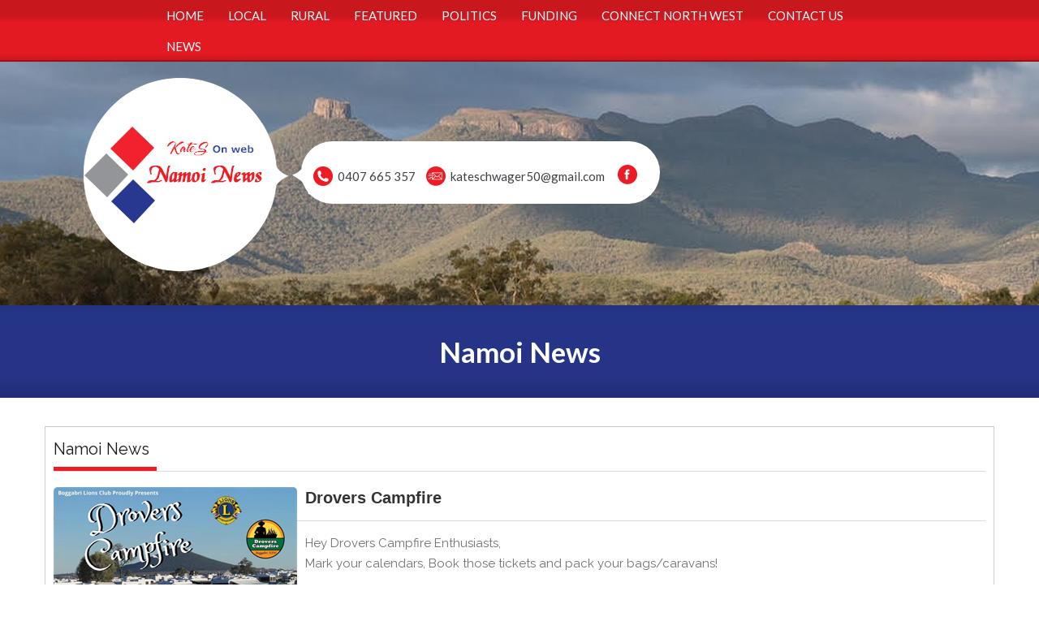

--- FILE ---
content_type: text/html; charset=utf-8
request_url: https://www.namoinews.com.au/Home/Namoi-News/PID/14921/ev/1/CategoryID/272/CategoryName/Boggabri
body_size: 9582
content:
<!DOCTYPE html PUBLIC "-//W3C//DTD XHTML 1.0 Transitional//EN" "http://www.w3.org/TR/xhtml1/DTD/xhtml1-transitional.dtd">
<html  xml:lang="en-US" lang="en-US" xmlns="http://www.w3.org/1999/xhtml">
<head id="Head"><meta content="text/html; charset=UTF-8" http-equiv="Content-Type" />
<meta name="google-site-verification" content="_bfD_lE4WOuGW7J4KTJ8c1l5TEQNOG1_RB56x2dQpZY" />
<!-- Global site tag (gtag.js) - Google Analytics -->
<script async src="https://www.googletagmanager.com/gtag/js?id=UA-139577715-1"></script>
<script>
  window.dataLayer = window.dataLayer || [];
  function gtag(){dataLayer.push(arguments);}
  gtag('js', new Date());

  gtag('config', 'UA-139577715-1');
</script>
<title>
	Boggabri - Namoi News
</title><meta id="MetaDescription" name="description" content="News from newspapers and other sources that happen in the Namoi Valley.  Including the towns of Narrabri, Boggabri, Bellata, Wee Waa, Pilliga, Maules Creek, Gwabegar, Burren Junction and all those places in between.  Press releases welcome regarding this region.." /><meta id="MetaKeywords" name="keywords" content="Narrabri, Wee Waa, Boggabri, Burren Junction,  Bellata, Maules Creek, Pilliga, Gwabegar, news, sport, events" /><meta id="MetaRobots" name="robots" content="INDEX, FOLLOW" /><link href="/Resources/Shared/stylesheets/dnndefault/7.0.0/default.css" type="text/css" rel="stylesheet"/><link href="/Portals/69-System/skins/newskatesonweb-skin/skin.css" type="text/css" rel="stylesheet"/><link href="/DesktopModules/EasyDNNnews/Templates/_default/NewsOne/NewsOne.css" type="text/css" rel="stylesheet"/><link href="/DesktopModules/EasyDNNNews/Templates/_default/BlogOne/BlogOne.css" type="text/css" rel="stylesheet"/><link href="/DesktopModules/EasyDNNNews/Templates/_default/BlogOne/StylesCSS/Blue.css" type="text/css" rel="stylesheet"/><link href="/Portals/69/home.css" type="text/css" rel="stylesheet"/><link href="/DesktopModules/EasyDNNNews/static/rateit/css/rateit.css" type="text/css" rel="stylesheet"/><link href="/DesktopModules/EasyDNNNews/static/common/common.css" type="text/css" rel="stylesheet"/><script src="/DependencyHandler.axd/e84cfd1f45f6e47ec4d4f6aac9178ffc/1967/js" type="text/javascript"></script><link rel='SHORTCUT ICON' href='/Portals/69/katesonweb_favicon.ico?ver=hsEFKYf67vpmpSTeNVEh8A%3d%3d' type='image/x-icon' /><meta name="eds__GmapsInitData" content="{&quot;instanceGlobal&quot;:&quot;EasyDnnSolutions1_1_instance&quot;,&quot;google&quot;:{&quot;maps&quot;:{&quot;api&quot;:{&quot;key&quot;:&quot;AIzaSyCfYfgLjhtvFWA696m3SNvu1IP0ndLmRGI&quot;,&quot;libraries&quot;:[&quot;geometry&quot;,&quot;places&quot;]}}}}" /></head>
<body id="Body">

    <form method="post" action="/Home/Namoi-News/PID/14921/ev/1/CategoryID/272/CategoryName/Boggabri" id="Form" enctype="multipart/form-data">
<div class="aspNetHidden">
<input type="hidden" name="__EVENTTARGET" id="__EVENTTARGET" value="" />
<input type="hidden" name="__EVENTARGUMENT" id="__EVENTARGUMENT" value="" />
<input type="hidden" name="__VIEWSTATE" id="__VIEWSTATE" value="aoBGCG+2S03kVx5MitxM8/koXf2tJNL5sg3RQj/[base64]//bZsRYMi/xQqpY371zStxhjrgWBM7AIu5v2wR9t+/tnlws0gese/d9s2u+ejw4kQ==" />
</div>

<script type="text/javascript">
//<![CDATA[
var theForm = document.forms['Form'];
if (!theForm) {
    theForm = document.Form;
}
function __doPostBack(eventTarget, eventArgument) {
    if (!theForm.onsubmit || (theForm.onsubmit() != false)) {
        theForm.__EVENTTARGET.value = eventTarget;
        theForm.__EVENTARGUMENT.value = eventArgument;
        theForm.submit();
    }
}
//]]>
</script>


<script src="/WebResource.axd?d=pynGkmcFUV0x5-IwEF0QboOGunUl0sJ4s8X__kKdd73a81IqujVSsmKJMRY1&amp;t=638901284248157332" type="text/javascript"></script>


<script src="/ScriptResource.axd?d=NJmAwtEo3IrLy7khn-iUM_4oug0rEm8xcOXT2owv02djqVV-eU9iN9g6_CwHeqhVtfbypHRi-UyKzhEF3AiRZNh8pQnlKykAjaTe3xeFzg02WO68gObc6SYNjuHSQ6R7nuA62Q2&amp;t=5c0e0825" type="text/javascript"></script>
<script src="/ScriptResource.axd?d=dwY9oWetJoK8R-x2B544eZuuC0A_GHeiU46x_sVw4y0_C2hxyfAyHLdGZeIMs0FXwrbpHvYUKten9xidsp_RlgxnfiEOFJZjW0wLPt5yxZI_ykRS6crLoshPwoW0yZyIK0VXzi3RPeXkoeep0&amp;t=5c0e0825" type="text/javascript"></script>
<div class="aspNetHidden">

	<input type="hidden" name="__VIEWSTATEGENERATOR" id="__VIEWSTATEGENERATOR" value="CA0B0334" />
	<input type="hidden" name="__VIEWSTATEENCRYPTED" id="__VIEWSTATEENCRYPTED" value="" />
	<input type="hidden" name="__EVENTVALIDATION" id="__EVENTVALIDATION" value="01762fy7XoWRk+f0yZKwxPdjelfQpsDvpDPQBSHdsdeO0wExS3OxhJSK6wfmAIMSFBSsJh1oej9LLbS2Itko/LSXQrP86r4mGVqrO0KHBxUqrZGq" />
</div><script src="/DependencyHandler.axd/d72d1b9cba3c45c94b6f317847e51da4/1967/js" type="text/javascript"></script>
<script type="text/javascript">
//<![CDATA[
Sys.WebForms.PageRequestManager._initialize('ScriptManager', 'Form', [], [], [], 90, '');
//]]>
</script>

        
        
        

<meta name="viewport" content="width=device-width, initial-scale=1.0, user-scalable=no">

<link href="/Portals/69-System/skins/newskatesonweb-skin/skin.css" rel="stylesheet" type="text/css" />

<link href="/Portals/69-System/skins/newskatesonweb-skin/css/all.css" rel="stylesheet" type="text/css" />
<link href="/Portals/69-System/skins/newskatesonweb-skin/css/mobile.css" rel="stylesheet" type="text/css" />
<link href="/Portals/69-System/skins/newskatesonweb-skin/css/tablet.css" rel="stylesheet" type="text/css" />
 
<script type="text/javascript" src="/Portals/69-System/skins/newskatesonweb-skin/js/menu-scroll.js"></script>
<script type="text/javascript" src="/Portals/69-System/skins/newskatesonweb-skin/js/jquery.mousewheel-3.0.6.min.js"></script>
<script type="text/javascript" src="/Portals/69-System/skins/newskatesonweb-skin/js/jquery.hoverIntent.min.js"></script>
<script type="text/javascript" language="javascript">
<!--
    //MobileNav
    jQuery(function () {
        $(".menuclick").click(function (event) {
            event.preventDefault();
            $("#nav_box").slideToggle("slow");
            $(this).toggleClass("mobile_nav_up"); return false;
        });
    });
    
  -->
</script>
<script type="text/javascript" src="/Portals/69-System/skins/newskatesonweb-skin/js/softscroll.js"></script>

<div id="top-red">
   <div id="top-red-mid">
   
         <div id="sdmenue">
        <nav id="dnn_nav" class="sdMenue-Width">
	        <div class="mobile_display">
	             <div class="mobile_nav">
                      <a href="#" class="menuclick"><img alt="menu click" class="click_img" src="/Portals/69-System/skins/newskatesonweb-skin/images/blank.gif" /></a>
                     </div>
	               </div>
                 <div id="nav_box">
             <div id="megaMenu">
  <ul class="root">
    <li class="item first breadcrumb child-1"><a href="https://www.namoinews.com.au/"><span>Home</span></a></li>
    <li class="item child-2"><a href="https://www.namoinews.com.au/Local"><span>Local</span></a></li>
    <li class="item child-3"><a href="https://www.namoinews.com.au/Rural"><span>Rural</span></a></li>
    <li class="item child-4"><a href="https://www.namoinews.com.au/Featured"><span>Featured</span></a></li>
    <li class="item child-5"><a href="https://www.namoinews.com.au/Politics"><span>Politics</span></a></li>
    <li class="item child-6"><a href="https://www.namoinews.com.au/Funding"><span>Funding</span></a></li>
    <li class="item haschild child-7"><a href="https://www.namoinews.com.au/Connect-North-West"><span>Connect North West<i class="navarrow"></i></span></a><div class="category">
        <ul>
          <li class="item first child-1"><a href="http://katesonweb.com.au/ConnectNorthWest.aspx"><span>Kates On Web</span></a></li>
          <li class="item child-2"><a href="http://Boggabri.net"><span>Boggabri</span></a></li>
          <li class="item child-3"><a href="http://boggabri.katesonweb.com.au/Attractions/BaanBaa.aspx"><span>Baan Baa</span></a></li>
          <li class="item child-4"><a href="http://boggabri.net/Attractions/MaulesCreek.aspx"><span>Maules Creek</span></a></li>
          <li class="item child-5"><a href="http://narrabri.net/Home.aspx"><span>Narrabri</span></a></li>
          <li class="item child-6"><a href="http://www.narrabri.net/Attractions/Bellata.aspx"><span>Bellata</span></a></li>
          <li class="item child-7"><a href="http://www.narrabri.net/Attractions/Edgeroi.aspx"><span>Edgeroi</span></a></li>
          <li class="item child-8"><a href="http://weewaa.com/"><span>Wee Waa</span></a></li>
          <li class="item child-9"><a href="http://weewaa.com/Attractions/Communities/Gwabegar.aspx"><span>Gwabegar</span></a></li>
          <li class="item child-10"><a href="http://weewaa.com/Attractions/Communities/Pilliga.aspx"><span>Pilliga</span></a></li>
          <li class="item child-11"><a href="https://burrenjunction.com/"><span>Burren Junction</span></a></li>
          <li class="item child-12"><a href="http://walgett.net/"><span>Walgett</span></a></li>
          <li class="item child-13"><a href="http://namoicalendar.com.au/"><span>Namoi Calendar</span></a></li>
          <li class="item child-14"><a href="https://www.namoinews.com.au/"><span>Namoi News</span></a></li>
          <li class="item child-15"><a href="http://namoibusinessdirectory.com.au/"><span>Namoi Business Directory</span></a></li>
          <li class="item child-16"><a href="http://www.connectsouthwest.com.au/"><span>Connect South West Qld</span></a></li>
          <li class="item last child-17"><a href="https://www.namoinews.com.au/Connect-North-West/Outback-and-Beyond"><span>Outback and Beyond</span></a></li>
        </ul>
      </div>
    </li>
    <li class="item child-8"><a href="https://www.namoinews.com.au/Contact-US"><span>Contact US</span></a></li>
    <li class="item last child-9"><a href="https://www.namoinews.com.au/News"><span>News</span></a></li>
  </ul>
</div>
           </div>
        </nav>
    <div class="clr"></div>
  </div>

	
	    <div class="clr"></div>
	</div>
</div>

<div id="header">
   <div id="header-mid">
     <div id="logo"><a href="http://news.katesonweb.com.au/Home.aspx"><img src="/Portals/69-System/skins/newskatesonweb-skin/images/logo.png" alt=""/></a></div>
      <div id="top-cor"><img src="/Portals/69-System/skins/newskatesonweb-skin/images/top-info-cor.png" alt=""/></div>
      <div id="top-info">
      <!--<div id="business-community-logo"><a href="#"><img src="/Portals/69-System/skins/newskatesonweb-skin/images/business-community.png" alt=""/></a></div>-->
       <div id="call" class="call"><a href="tel:+0407665357">0407 665 357</a></div>
       <div id="mail" class="mail"><a href="mailto:kateschwager50@gmail.com" title="kateschwager50@gmail.com">kateschwager50@gmail.com</a></div>
       <div id="social"><a href="https://www.facebook.com/weewaawebsite" target="_blank"><img src="/Portals/69-System/skins/newskatesonweb-skin/images/facebook.png" alt="Facebook" title="Facebook"/></a><!--<a href="#"><img src="/Portals/69-System/skins/newskatesonweb-skin/images/twitter.png" alt="Twitter" title="Twitter"/></a><a href="#"><img src="/Portals/69-System/skins/newskatesonweb-skin/images/gplus.png"  alt="Google Plus" title="Google Plus"/></a><br>-->
       </div>
       <div class="clr"></div>
     </div>
     <div class="clr"></div>
   </div>
</div>


<div id="blue-sec">
   <div id="blue-sec-mid"><div id="dnn_TopPane"><div class="DnnModule DnnModule-DNN_HTML DnnModule-14433"><a name="14433"></a>
<div class="DNNContainer_noTitle">
	<div id="dnn_ctr14433_ContentPane"><!-- Start_Module_14433 --><div id="dnn_ctr14433_ModuleContent" class="DNNModuleContent ModDNNHTMLC">
	<div id="dnn_ctr14433_HtmlModule_lblContent" class="Normal">
	<h1>Namoi News</h1>

</div>

</div><!-- End_Module_14433 --></div>
	<div class="clear"></div>
</div>




</div></div></div>
</div>


<div id="wh-sec">
   <div id="wh-sec-mid">
      <div id="dnn_ContentPane"><div class="DnnModule DnnModule-EasyDNNnews DnnModule-14921"><a name="14921"></a>
<link href="/Portals/_default/Containers/Narbarri-Responsive-Container/containers.css" rel="stylesheet" type="text/css">


<table width="100%" border="0" cellspacing="0" cellpadding="0" id="red-title">
  <tbody>
    <tr>
      <td align="left" valign="top"><h1><span id="dnn_ctr14921_dnnTITLE_titleLabel" class="Head">Namoi News</span>


</h1></td>
    </tr>
    <tr>
      <td id="dnn_ctr14921_ContentPane"><!-- Start_Module_14921 --><div id="dnn_ctr14921_ModuleContent" class="DNNModuleContent ModEasyDNNnewsC">
	

<script type="text/javascript">
	/*<![CDATA[*/
	
	
	
	
	
	
	
	
	
	
	

	eds3_5_jq(function ($) {
		if (typeof edn_fluidvids != 'undefined')
			edn_fluidvids.init({
				selector: ['.edn_fluidVideo iframe'],
				players: ['www.youtube.com', 'player.vimeo.com']
			});
		
		
		

	});
	/*]]>*/
</script>



<div class="eds_news_module_14921 news eds_subCollection_news eds_news_NewsOne eds_template_List_Article_Default eds_templateGroup_newsListDefault eds_styleSwitchCriteria_module-14921">
	

	

	<div id="dnn_ctr14921_ViewEasyDNNNewsMain_ctl00_pnlListArticles">
		
		
		<!--ArticleRepeat:Before:-->
<div class="edn_14921_article_list_wrapper">
<!--ArticleTemplate-->



<div class="article in_list span">
	<div class="content">
		
		<a class="article_image" href="https://www.netimes.com.au/event/drovers-campfire/" target="_blank"><img loading="lazy" alt="Drovers Campfire" src="/Portals/69/EasyDNNNews/73544/images/IMG_0517-300-300-p-L-97.png" /></a>
		
		<h1><a href="https://www.netimes.com.au/event/drovers-campfire/" target="_blank">Drovers Campfire</a></h1>
		<h2 class="edn_subTitle"></h2>
		<div class="summary">
			<p>Hey Drovers Campfire Enthusiasts,<br />
Mark your calendars, Book those tickets and pack your bags/caravans!<br />
<br />
<br />
Drovers Campfire is back and better than ever this April 2025, and we want YOU to be part of this unforgettable experience. Whether you&rsquo;re a seasoned Drovers attendee or a first-timer, our campfire event is the perfect opportunity to connect with nature, make new friends, and enjoy a weekend full of fun and adventure &ndash; exploring what this great rural region has to offer!</p>
		</div>
	</div>
	<div class="meta_text">Monday, March 24, 2025<span class="edn_separator">/</span>Author: <a href="https://www.namoinews.com.au/Home/Namoi-News/PID/14921/authorid/91/AuthorName/Kate-Schwager">Kate Schwager</a><span class="edn_separator">/</span>Number of views (0)<span class="edn_separator">/</span>Comments (0)<span class="edn_separator">/</span> Article rating: No rating <div class="EDN_article_rateit rateit" data-rateit-step="1" data-rateit-min="0" data-rateit-max="5" data-rateit-readonly="true" data-rateit-value="No rating" ></div></div>
	<div class="box_list_container clear_bottom">Categories: <a href="https://www.namoinews.com.au/Home/Namoi-News/PID/14921/ev/1/CategoryID/272/CategoryName/Boggabri" class="Boggabri EDNcategorycolor-green">Boggabri</a></div>
	<div class="box_list_container">Tags: </div>
</div>

<!--ArticleTemplate-->



<div class="article in_list span">
	<div class="content">
		
		<a class="article_image" href="https://www.namoinews.com.au/Home/Namoi-News/ArtMID/14921/ArticleID/72700/PEST-Indian-Minor-Bird-Traps" target="_self"><img loading="lazy" alt="PEST - Indian Minor Bird Traps" src="/Portals/69/EasyDNNNews/72700/images/IMG_0466-300-300-p-L-97.jpeg" /></a>
		
		<h1><a href="https://www.namoinews.com.au/Home/Namoi-News/ArtMID/14921/ArticleID/72700/PEST-Indian-Minor-Bird-Traps" target="_self">PEST - Indian Minor Bird Traps</a></h1>
		<h2 class="edn_subTitle"></h2>
		<div class="summary">
			
		</div>
	</div>
	<div class="meta_text">Sunday, February 16, 2025<span class="edn_separator">/</span>Author: <a href="https://www.namoinews.com.au/Home/Namoi-News/PID/14921/authorid/91/AuthorName/Kate-Schwager">Kate Schwager</a><span class="edn_separator">/</span>Number of views (105319)<span class="edn_separator">/</span>Comments (0)<span class="edn_separator">/</span> Article rating: No rating <div class="EDN_article_rateit rateit" data-rateit-step="1" data-rateit-min="0" data-rateit-max="5" data-rateit-readonly="true" data-rateit-value="No rating" ></div></div>
	<div class="box_list_container clear_bottom">Categories: <a href="https://www.namoinews.com.au/Home/Namoi-News/PID/14921/ev/1/CategoryID/272/CategoryName/Boggabri" class="Boggabri EDNcategorycolor-green">Boggabri</a><a href="https://www.namoinews.com.au/Home/Namoi-News/PID/14921/ev/1/CategoryID/270/CategoryName/Narrabri" class="Narrabri EDNcategorycolor-red">Narrabri</a><a href="https://www.namoinews.com.au/Home/Namoi-News/PID/14921/ev/1/CategoryID/271/CategoryName/Wee-Waa" class="Wee_Waa EDNcategorycolor-blue">Wee Waa</a><a href="https://www.namoinews.com.au/Home/Namoi-News/PID/14921/ev/1/CategoryID/547/CategoryName/Burren-Junction" class="Burren_Junction EDNcategorycolor-default">Burren Junction</a><a href="https://www.namoinews.com.au/Home/Namoi-News/PID/14921/ev/1/CategoryID/503/CategoryName/Walgett" class="Walgett EDNcategorycolor-default">Walgett</a></div>
	<div class="box_list_container">Tags: </div>
</div>

<!--ArticleRepeat:After:-->
</div>

<div class="article_rss_wrapper">
	<a class="article_rss" href="https://www.namoinews.com.au/Home/Namoi-News/ctl/rss/mid/14921" target="_blank"><span></span>RSS</a>
</div>


		
	
	</div>

	

	
	
	
	
</div>










</div><!-- End_Module_14921 --></td>

    </tr>
  </tbody>
</table>


</div><div class="DnnModule DnnModule-EasyDNNnewsCategoriesMenu DnnModule-14427"><a name="14427"></a>
<div class="DNNContainer_noTitle">
	<div id="dnn_ctr14427_ContentPane"><!-- Start_Module_14427 --><div id="dnn_ctr14427_ModuleContent" class="DNNModuleContent ModEasyDNNnewsCategoriesMenuC">
	
<div class="category_menu eds_news_BlogOne eds_subCollection_categoryMenu eds_styleSwitchCriteria_module-14427 eds_template_TemplatedMenu_CategoriesMenu BlogOne_Style_Blue eds_style_predefined_blue">
	
<h1 class="edn_module_title"><span>Categories</span></h1>
<ul class="edn_category_menu_wrapper">



<li class="node level_0">

<div>
	<a class="rss icon" href="https://namoinews.com.au/Home/Namoi-News/ctl/RSS/mid/14921/ev/1/CategoryID/555/CategoryName/Featured-Writer-Colleen-Stewart" title="RSS"></a>
	<a class="" href="#" title="Expand/Collapse"></a>
	<a href="https://namoinews.com.au/Home/Namoi-News/PID/14921/ev/1/CategoryID/555/CategoryName/Featured-Writer-Colleen-Stewart" title="Featured Writer Colleen Stewart">Featured Writer Colleen Stewart (0)</a>
</div>



</li><li class="node level_0">

<div>
	<a class="rss icon" href="https://namoinews.com.au/Home/Namoi-News/ctl/RSS/mid/14921/ev/1/CategoryID/546/CategoryName/Featured-Writer-James-Wilson" title="RSS"></a>
	<a class="" href="#" title="Expand/Collapse"></a>
	<a href="https://namoinews.com.au/Home/Namoi-News/PID/14921/ev/1/CategoryID/546/CategoryName/Featured-Writer-James-Wilson" title="Featured Writer James Wilson">Featured Writer James Wilson (0)</a>
</div>



</li><li class="node level_0">

<div>
	<a class="rss icon" href="https://namoinews.com.au/Home/Namoi-News/ctl/RSS/mid/14921/ev/1/CategoryID/508/CategoryName/Feature-Writer-Julian-Parsons" title="RSS"></a>
	<a class="" href="#" title="Expand/Collapse"></a>
	<a href="https://namoinews.com.au/Home/Namoi-News/PID/14921/ev/1/CategoryID/508/CategoryName/Feature-Writer-Julian-Parsons" title="Feature Writer Julian Parsons">Feature Writer Julian Parsons (77)</a>
</div>



</li><li class="node level_0">

<div>
	<a class="rss icon" href="https://namoinews.com.au/Home/Namoi-News/ctl/RSS/mid/14921/ev/1/CategoryID/534/CategoryName/Featured-Writer-David-Green" title="RSS"></a>
	<a class="" href="#" title="Expand/Collapse"></a>
	<a href="https://namoinews.com.au/Home/Namoi-News/PID/14921/ev/1/CategoryID/534/CategoryName/Featured-Writer-David-Green" title="Featured Writer David Green">Featured Writer David Green (0)</a>
</div>



</li><li class="node level_0 active">

<div>
	<a class="rss icon" href="https://namoinews.com.au/Home/Namoi-News/ctl/RSS/mid/14921/ev/1/CategoryID/272/CategoryName/Boggabri" title="RSS"></a>
	<a class="" href="#" title="Expand/Collapse"></a>
	<a href="https://namoinews.com.au/Home/Namoi-News/PID/14921/ev/1/CategoryID/272/CategoryName/Boggabri" title="Boggabri">Boggabri (2)</a>
</div>



</li><li class="node level_0">

<div>
	<a class="rss icon" href="https://namoinews.com.au/Home/Namoi-News/ctl/RSS/mid/14921/ev/1/CategoryID/270/CategoryName/Narrabri" title="RSS"></a>
	<a class="" href="#" title="Expand/Collapse"></a>
	<a href="https://namoinews.com.au/Home/Namoi-News/PID/14921/ev/1/CategoryID/270/CategoryName/Narrabri" title="Narrabri">Narrabri (9)</a>
</div>



</li><li class="node level_0">

<div>
	<a class="rss icon" href="https://namoinews.com.au/Home/Namoi-News/ctl/RSS/mid/14921/ev/1/CategoryID/271/CategoryName/Wee-Waa" title="RSS"></a>
	<a class="" href="#" title="Expand/Collapse"></a>
	<a href="https://namoinews.com.au/Home/Namoi-News/PID/14921/ev/1/CategoryID/271/CategoryName/Wee-Waa" title="Wee Waa">Wee Waa (13)</a>
</div>



</li><li class="node level_0">

<div>
	<a class="rss icon" href="https://namoinews.com.au/Home/Namoi-News/ctl/RSS/mid/14921/ev/1/CategoryID/547/CategoryName/Burren-Junction" title="RSS"></a>
	<a class="" href="#" title="Expand/Collapse"></a>
	<a href="https://namoinews.com.au/Home/Namoi-News/PID/14921/ev/1/CategoryID/547/CategoryName/Burren-Junction" title="Burren Junction">Burren Junction (21)</a>
</div>



</li><li class="node level_0">

<div>
	<a class="rss icon" href="https://namoinews.com.au/Home/Namoi-News/ctl/RSS/mid/14921/ev/1/CategoryID/503/CategoryName/Walgett" title="RSS"></a>
	<a class="" href="#" title="Expand/Collapse"></a>
	<a href="https://namoinews.com.au/Home/Namoi-News/PID/14921/ev/1/CategoryID/503/CategoryName/Walgett" title="Walgett">Walgett (14)</a>
</div>



</li><li class="node level_0">

<div>
	<a class="rss icon" href="https://namoinews.com.au/Home/Namoi-News/ctl/RSS/mid/14921/ev/1/CategoryID/273/CategoryName/Other-News" title="RSS"></a>
	<a class="" href="#" title="Expand/Collapse"></a>
	<a href="https://namoinews.com.au/Home/Namoi-News/PID/14921/ev/1/CategoryID/273/CategoryName/Other-News" title="Other News">Other News (0)</a>
</div>



</li><li class="node level_0 hasChild">

<div>
	<a class="rss icon" href="https://namoinews.com.au/Home/Namoi-News/ctl/RSS/mid/14921/ev/1/CategoryID/274/CategoryName/Events" title="RSS"></a>
	<a class="expand_collapse icon" href="#" title="Expand/Collapse"></a>
	<a href="https://namoinews.com.au/Home/Namoi-News/PID/14921/ev/1/CategoryID/274/CategoryName/Events" title="Events">Events (0)</a>
</div>



<ul style="display: none;"><li class="node level_1">

<div>
	<a class="rss icon" href="https://namoinews.com.au/Home/Namoi-News/ctl/RSS/mid/14921/ev/1/CategoryID/520/CategoryName/Baan-Baa" title="RSS"></a>
	<a class="" href="#" title="Expand/Collapse"></a>
	<a href="https://namoinews.com.au/Home/Namoi-News/PID/14921/ev/1/CategoryID/520/CategoryName/Baan-Baa" title="Baan Baa">Baan Baa (0)</a>
</div>



</li><li class="node level_1">

<div>
	<a class="rss icon" href="https://namoinews.com.au/Home/Namoi-News/ctl/RSS/mid/14921/ev/1/CategoryID/515/CategoryName/Bellata" title="RSS"></a>
	<a class="" href="#" title="Expand/Collapse"></a>
	<a href="https://namoinews.com.au/Home/Namoi-News/PID/14921/ev/1/CategoryID/515/CategoryName/Bellata" title="Bellata">Bellata (0)</a>
</div>



</li><li class="node level_1">

<div>
	<a class="rss icon" href="https://namoinews.com.au/Home/Namoi-News/ctl/RSS/mid/14921/ev/1/CategoryID/501/CategoryName/Boggabri" title="RSS"></a>
	<a class="" href="#" title="Expand/Collapse"></a>
	<a href="https://namoinews.com.au/Home/Namoi-News/PID/14921/ev/1/CategoryID/501/CategoryName/Boggabri" title="Boggabri">Boggabri (0)</a>
</div>



</li><li class="node level_1">

<div>
	<a class="rss icon" href="https://namoinews.com.au/Home/Namoi-News/ctl/RSS/mid/14921/ev/1/CategoryID/513/CategoryName/Burren-Junction" title="RSS"></a>
	<a class="" href="#" title="Expand/Collapse"></a>
	<a href="https://namoinews.com.au/Home/Namoi-News/PID/14921/ev/1/CategoryID/513/CategoryName/Burren-Junction" title="Burren Junction">Burren Junction (0)</a>
</div>



</li><li class="node level_1">

<div>
	<a class="rss icon" href="https://namoinews.com.au/Home/Namoi-News/ctl/RSS/mid/14921/ev/1/CategoryID/518/CategoryName/Collarenebri" title="RSS"></a>
	<a class="" href="#" title="Expand/Collapse"></a>
	<a href="https://namoinews.com.au/Home/Namoi-News/PID/14921/ev/1/CategoryID/518/CategoryName/Collarenebri" title="Collarenebri">Collarenebri (0)</a>
</div>



</li><li class="node level_1">

<div>
	<a class="rss icon" href="https://namoinews.com.au/Home/Namoi-News/ctl/RSS/mid/14921/ev/1/CategoryID/522/CategoryName/Come-By-Chance" title="RSS"></a>
	<a class="" href="#" title="Expand/Collapse"></a>
	<a href="https://namoinews.com.au/Home/Namoi-News/PID/14921/ev/1/CategoryID/522/CategoryName/Come-By-Chance" title="Come By Chance">Come By Chance (0)</a>
</div>



</li><li class="node level_1">

<div>
	<a class="rss icon" href="https://namoinews.com.au/Home/Namoi-News/ctl/RSS/mid/14921/ev/1/CategoryID/524/CategoryName/Eulah-Creek" title="RSS"></a>
	<a class="" href="#" title="Expand/Collapse"></a>
	<a href="https://namoinews.com.au/Home/Namoi-News/PID/14921/ev/1/CategoryID/524/CategoryName/Eulah-Creek" title="Eulah Creek">Eulah Creek (0)</a>
</div>



</li><li class="node level_1">

<div>
	<a class="rss icon" href="https://namoinews.com.au/Home/Namoi-News/ctl/RSS/mid/14921/ev/1/CategoryID/517/CategoryName/Gwabegar" title="RSS"></a>
	<a class="" href="#" title="Expand/Collapse"></a>
	<a href="https://namoinews.com.au/Home/Namoi-News/PID/14921/ev/1/CategoryID/517/CategoryName/Gwabegar" title="Gwabegar">Gwabegar (0)</a>
</div>



</li><li class="node level_1">

<div>
	<a class="rss icon" href="https://namoinews.com.au/Home/Namoi-News/ctl/RSS/mid/14921/ev/1/CategoryID/519/CategoryName/Lightning-Ridge" title="RSS"></a>
	<a class="" href="#" title="Expand/Collapse"></a>
	<a href="https://namoinews.com.au/Home/Namoi-News/PID/14921/ev/1/CategoryID/519/CategoryName/Lightning-Ridge" title="Lightning Ridge">Lightning Ridge (0)</a>
</div>



</li><li class="node level_1">

<div>
	<a class="rss icon" href="https://namoinews.com.au/Home/Namoi-News/ctl/RSS/mid/14921/ev/1/CategoryID/523/CategoryName/Maules-Creek" title="RSS"></a>
	<a class="" href="#" title="Expand/Collapse"></a>
	<a href="https://namoinews.com.au/Home/Namoi-News/PID/14921/ev/1/CategoryID/523/CategoryName/Maules-Creek" title="Maules Creek">Maules Creek (0)</a>
</div>



</li><li class="node level_1">

<div>
	<a class="rss icon" href="https://namoinews.com.au/Home/Namoi-News/ctl/RSS/mid/14921/ev/1/CategoryID/505/CategoryName/Narrabri" title="RSS"></a>
	<a class="" href="#" title="Expand/Collapse"></a>
	<a href="https://namoinews.com.au/Home/Namoi-News/PID/14921/ev/1/CategoryID/505/CategoryName/Narrabri" title="Narrabri">Narrabri (0)</a>
</div>



</li><li class="node level_1">

<div>
	<a class="rss icon" href="https://namoinews.com.au/Home/Namoi-News/ctl/RSS/mid/14921/ev/1/CategoryID/514/CategoryName/Pilliga" title="RSS"></a>
	<a class="" href="#" title="Expand/Collapse"></a>
	<a href="https://namoinews.com.au/Home/Namoi-News/PID/14921/ev/1/CategoryID/514/CategoryName/Pilliga" title="Pilliga">Pilliga (0)</a>
</div>



</li><li class="node level_1">

<div>
	<a class="rss icon" href="https://namoinews.com.au/Home/Namoi-News/ctl/RSS/mid/14921/ev/1/CategoryID/521/CategoryName/Rowena" title="RSS"></a>
	<a class="" href="#" title="Expand/Collapse"></a>
	<a href="https://namoinews.com.au/Home/Namoi-News/PID/14921/ev/1/CategoryID/521/CategoryName/Rowena" title="Rowena">Rowena (0)</a>
</div>



</li><li class="node level_1">

<div>
	<a class="rss icon" href="https://namoinews.com.au/Home/Namoi-News/ctl/RSS/mid/14921/ev/1/CategoryID/502/CategoryName/Walgett" title="RSS"></a>
	<a class="" href="#" title="Expand/Collapse"></a>
	<a href="https://namoinews.com.au/Home/Namoi-News/PID/14921/ev/1/CategoryID/502/CategoryName/Walgett" title="Walgett">Walgett (0)</a>
</div>



</li><li class="node level_1">

<div>
	<a class="rss icon" href="https://namoinews.com.au/Home/Namoi-News/ctl/RSS/mid/14921/ev/1/CategoryID/504/CategoryName/Wee-Waa" title="RSS"></a>
	<a class="" href="#" title="Expand/Collapse"></a>
	<a href="https://namoinews.com.au/Home/Namoi-News/PID/14921/ev/1/CategoryID/504/CategoryName/Wee-Waa" title="Wee Waa">Wee Waa (0)</a>
</div>



</li><li class="node level_1">

<div>
	<a class="rss icon" href="https://namoinews.com.au/Home/Namoi-News/ctl/RSS/mid/14921/ev/1/CategoryID/516/CategoryName/Yarrie-Lake" title="RSS"></a>
	<a class="" href="#" title="Expand/Collapse"></a>
	<a href="https://namoinews.com.au/Home/Namoi-News/PID/14921/ev/1/CategoryID/516/CategoryName/Yarrie-Lake" title="Yarrie Lake">Yarrie Lake (0)</a>
</div>



</li></ul></li><li class="node level_0">

<div>
	<a class="rss icon" href="https://namoinews.com.au/Home/Namoi-News/ctl/RSS/mid/14921/ev/1/CategoryID/275/CategoryName/State-and-National-News" title="RSS"></a>
	<a class="" href="#" title="Expand/Collapse"></a>
	<a href="https://namoinews.com.au/Home/Namoi-News/PID/14921/ev/1/CategoryID/275/CategoryName/State-and-National-News" title="State and National News">State and National News (0)</a>
</div>



</li><li class="node level_0">

<div>
	<a class="rss icon" href="https://namoinews.com.au/Home/Namoi-News/ctl/RSS/mid/14921/ev/1/CategoryID/276/CategoryName/Rural-News" title="RSS"></a>
	<a class="" href="#" title="Expand/Collapse"></a>
	<a href="https://namoinews.com.au/Home/Namoi-News/PID/14921/ev/1/CategoryID/276/CategoryName/Rural-News" title="Rural News">Rural News (581)</a>
</div>



</li><li class="node level_0">

<div>
	<a class="rss icon" href="https://namoinews.com.au/Home/Namoi-News/ctl/RSS/mid/14921/ev/1/CategoryID/277/CategoryName/Video-News" title="RSS"></a>
	<a class="" href="#" title="Expand/Collapse"></a>
	<a href="https://namoinews.com.au/Home/Namoi-News/PID/14921/ev/1/CategoryID/277/CategoryName/Video-News" title="Video News">Video News (0)</a>
</div>



</li><li class="node level_0">

<div>
	<a class="rss icon" href="https://namoinews.com.au/Home/Namoi-News/ctl/RSS/mid/14921/ev/1/CategoryID/278/CategoryName/Mining" title="RSS"></a>
	<a class="" href="#" title="Expand/Collapse"></a>
	<a href="https://namoinews.com.au/Home/Namoi-News/PID/14921/ev/1/CategoryID/278/CategoryName/Mining" title="Mining">Mining (0)</a>
</div>



</li><li class="node level_0">

<div>
	<a class="rss icon" href="https://namoinews.com.au/Home/Namoi-News/ctl/RSS/mid/14921/ev/1/CategoryID/279/CategoryName/Agriculture" title="RSS"></a>
	<a class="" href="#" title="Expand/Collapse"></a>
	<a href="https://namoinews.com.au/Home/Namoi-News/PID/14921/ev/1/CategoryID/279/CategoryName/Agriculture" title="Agriculture">Agriculture (0)</a>
</div>



</li><li class="node level_0">

<div>
	<a class="rss icon" href="https://namoinews.com.au/Home/Namoi-News/ctl/RSS/mid/14921/ev/1/CategoryID/280/CategoryName/Community" title="RSS"></a>
	<a class="" href="#" title="Expand/Collapse"></a>
	<a href="https://namoinews.com.au/Home/Namoi-News/PID/14921/ev/1/CategoryID/280/CategoryName/Community" title="Community">Community (5)</a>
</div>



</li><li class="node level_0">

<div>
	<a class="rss icon" href="https://namoinews.com.au/Home/Namoi-News/ctl/RSS/mid/14921/ev/1/CategoryID/281/CategoryName/Sport" title="RSS"></a>
	<a class="" href="#" title="Expand/Collapse"></a>
	<a href="https://namoinews.com.au/Home/Namoi-News/PID/14921/ev/1/CategoryID/281/CategoryName/Sport" title="Sport">Sport (0)</a>
</div>



</li><li class="node level_0">

<div>
	<a class="rss icon" href="https://namoinews.com.au/Home/Namoi-News/ctl/RSS/mid/14921/ev/1/CategoryID/282/CategoryName/Business" title="RSS"></a>
	<a class="" href="#" title="Expand/Collapse"></a>
	<a href="https://namoinews.com.au/Home/Namoi-News/PID/14921/ev/1/CategoryID/282/CategoryName/Business" title="Business">Business (14)</a>
</div>



</li><li class="node level_0">

<div>
	<a class="rss icon" href="https://namoinews.com.au/Home/Namoi-News/ctl/RSS/mid/14921/ev/1/CategoryID/507/CategoryName/Politics" title="RSS"></a>
	<a class="" href="#" title="Expand/Collapse"></a>
	<a href="https://namoinews.com.au/Home/Namoi-News/PID/14921/ev/1/CategoryID/507/CategoryName/Politics" title="Politics">Politics (0)</a>
</div>



</li><li class="node level_0">

<div>
	<a class="rss icon" href="https://namoinews.com.au/Home/Namoi-News/ctl/RSS/mid/14921/ev/1/CategoryID/544/CategoryName/Grants-Funding" title="RSS"></a>
	<a class="" href="#" title="Expand/Collapse"></a>
	<a href="https://namoinews.com.au/Home/Namoi-News/PID/14921/ev/1/CategoryID/544/CategoryName/Grants-Funding" title="Grants / Funding">Grants / Funding (0)</a>
</div>



</li>
</ul>



</div>
</div><!-- End_Module_14427 --></div>
	<div class="clear"></div>
</div>
</div></div>
   </div>
</div>


<div id="shadow"><img src="/Portals/69-System/skins/newskatesonweb-skin/images/shadow-img.png" alt=""/></div>




<div id="grey-sec">
  <div id="grey-sec-mid">
      <div id="top-con"><div id="dnn_MidPane" class="DNNEmptyPane"></div></div>
      <div id="box-sec">
        <div id="box">
		  <div id="dnn_BoxPane1" class="DNNEmptyPane"></div>
        </div>
        <div id="box">
          <div id="dnn_BoxPane2" class="DNNEmptyPane"></div>
        </div>
        <div id="box">
          <div id="dnn_BoxPane3" class="DNNEmptyPane"></div>
        </div>
        <div id="box"  class="box">
          <div id="dnn_BoxPane4" class="DNNEmptyPane"></div>
        </div>
        <div class="clr"></div>
      </div>
  </div>
</div>




<div id="wh-sec-btm">
   <div id="wh-sec-btm-mid">
     <div id="wh-btm-left"><div id="dnn_WHLeftPane" class="DNNEmptyPane"></div></div>
     <div id="wh-btm-right"><div id="dnn_WHRightPane" class="DNNEmptyPane"></div></div>
     <div class="clr"></div>
   </div>
</div>



<div id="grey-sec-btm">
   <div id="grey-sec-btm-mid">
     <div id="grey-sec-btm-left"><div id="dnn_GRLeftPane" class="DNNEmptyPane"></div></div>
     <div id="grey-sec-btm-right"><div id="dnn_GRRightPane" class="DNNEmptyPane"></div></div>
     <div class="clr"></div>
   </div>
</div>


<div id="footer">
  <div id="footer-mid">
    <div id="footer-logo"><a href="http://news.katesonweb.com.au/Home.aspx"><img src="/Portals/69-System/skins/newskatesonweb-skin/images/footer-logo.png"  alt=""/></a></div>
    <div id="footer-contact"></div>
    <div id="copyright"><p>Brought to you by <a href="http://www.katesonweb.com/" title="KateS on Web" target="_blank">KateS on Web</a>.<br>Copyright © KateSonWeb 2018. All Rights Reserved. | <a id="dnn_dnnLOGIN_loginLink" title="Login" class="SkinObject" rel="nofollow" onclick="return dnnModal.show(&#39;https://www.namoinews.com.au/Login?returnurl=/Home/Namoi-News/PID/14921/ev/1/CategoryID/272/CategoryName/Boggabri&amp;popUp=true&#39;,/*showReturn*/true,300,650,true,&#39;&#39;)" href="https://www.namoinews.com.au/Login?returnurl=%2fHome%2fNamoi-News%2fPID%2f14921%2fev%2f1%2fCategoryID%2f272%2fCategoryName%2fBoggabri">Login</a>
</p></div>
    <div id="footer-social"><a href="https://www.facebook.com/NamoiNews/" target="_blank"><img src="/Portals/69-System/skins/newskatesonweb-skin/images/facebook-wh.png" alt="Facebook" title="Facebook"/></a></div>
    <div class="clr"></div>
  </div>
</div>



        <input name="ScrollTop" type="hidden" id="ScrollTop" />
        <input name="__dnnVariable" type="hidden" id="__dnnVariable" autocomplete="off" />
        
    </form>
    <!--CDF(Javascript|/js/dnncore.js|DnnBodyProvider|100)--><!--CDF(Css|/Portals/69/home.css|DnnPageHeaderProvider|100)--><!--CDF(Javascript|/js/dnn.modalpopup.js|DnnBodyProvider|50)--><!--CDF(Css|/Resources/Shared/stylesheets/dnndefault/7.0.0/default.css|DnnPageHeaderProvider|5)--><!--CDF(Css|/Portals/69-System/skins/newskatesonweb-skin/skin.css|DnnPageHeaderProvider|15)--><!--CDF(Javascript|/Portals/69-System/skins/newskatesonweb-skin/MegaMenu/MegaMenu.js|DnnBodyProvider|100)--><!--CDF(Javascript|/DesktopModules/EasyDNNNews/static/eds_jquery/eds_jq.js|DnnPageHeaderProvider|5)--><!--CDF(Css|/DesktopModules/EasyDNNNews/static/rateit/css/rateit.css|DnnPageHeaderProvider|100)--><!--CDF(Javascript|/DesktopModules/EasyDNNNews/static/rateit/js/jquery.rateit_2.2.js|DnnBodyProvider|100)--><!--CDF(Css|/DesktopModules/EasyDNNNews/static/common/common.css|DnnPageHeaderProvider|101)--><!--CDF(Css|/DesktopModules/EasyDNNnews/Templates/_default/NewsOne/NewsOne.css|DnnPageHeaderProvider|16)--><!--CDF(Javascript|/DesktopModules/EasyDNNNews/static/EasyDnnSolutions/EasyDnnSolutions_1.1_2.2.js|DnnBodyProvider|101)--><!--CDF(Css|/DesktopModules/EasyDNNNews/Templates/_default/BlogOne/BlogOne.css|DnnPageHeaderProvider|16)--><!--CDF(Css|/DesktopModules/EasyDNNNews/Templates/_default/BlogOne/StylesCSS/Blue.css|DnnPageHeaderProvider|17)--><!--CDF(Javascript|/DesktopModules/EasyDNNnewsCategoriesMenu/js/category_menu_2.2.js|DnnBodyProvider|100)--><!--CDF(Javascript|/Resources/libraries/jQuery-UI/01_13_02/jquery-ui.min.js|DnnPageHeaderProvider|10)--><!--CDF(Javascript|/Resources/libraries/jQuery/03_07_01/jquery.js|DnnPageHeaderProvider|5)-->
    
</body>
</html>


--- FILE ---
content_type: text/css
request_url: https://www.namoinews.com.au/Portals/69-System/skins/newskatesonweb-skin/skin.css
body_size: 3849
content:
@charset "utf-8";
/* CSS Document */

@import url('https://fonts.googleapis.com/css?family=Lato:400,700,900');
@import url('https://fonts.googleapis.com/css?family=Raleway');

body              { margin: 0; padding: 0;}

/* Default CSS start here */
h1                 { font-family: 'Raleway', sans-serif; font-size: 22px; color: #1b1b1b; font-weight: normal; margin:0; text-decoration: none;}
h2                 { font-family: 'Raleway', sans-serif; font-size: 20px; color: #1b1b1b; font-weight: normal; margin:0; text-decoration: none;}
h3                 { font-family: 'Raleway', sans-serif; font-size: 18px; color: #1b1b1b; font-weight: normal; margin:0; text-decoration: none;}
h4                 { font-family: 'Raleway', sans-serif; font-size: 16px; color: #1b1b1b; font-weight: normal; margin:0; text-decoration: none;}

a                   {color: #403f45; font-family: 'Lato', sans-serif; text-decoration: none;}
a:link              {color: #403f45; text-decoration: none; }
a:visited           {color: #403f45; text-decoration: none;}
a:hover             {color: #000000; text-decoration: underline;}
a:active            {color: #403f45; text-decoration: none; }

p                   { font-family: 'Raleway', sans-serif; color: #707070; font-size: 15px; font-weight: normal; line-height: 22px; margin:5px 0; text-decoration: none;}

.clr                {clear:both;}

ul                  { margin:5px 0 10px 25px; padding:0;}
ul li               { font-family: 'Raleway', sans-serif; color:#707070; font-size:15px; font-weight: normal; line-height:normal; list-style-type: disc; margin:5px 0; text-decoration: none; }
/* Default CSS End here */


/* DNN EDITOR POPUP BOX CSSS*/
.dnnModuleDialog {
 top: 550px !important;
}
.DnnModule.DnnModule-DNN_HTML.DnnModule-1135.floating.drift {
    top: 200px !important;
}
/* DNN EDITOR POPUP BOX CSSS*/


/* IMAGE RESPONSIVE CSS START */
.in-img        { width: 100%; margin: 0; padding: 0;}
.sidebar-img   { width: 100%; margin: 0; padding: 0;}
.img-in1       { float: left; margin: 0 20px 0px 0px; width: 40%;}


#top-red            { margin: 0; padding: 0; background-image: url(images/top-bg.jpg); background-position: center bottom; background-color: #c9171e; background-repeat: repeat-x;}
#top-red-mid        { width: 900px; text-align: center; color: #fff; margin: 0 auto; padding: 0;}


#header             { margin: 0; padding: 0; background-image: url(images/banner.jpg); background-position:center top; background-repeat: no-repeat; min-height: 300px;}
#header-mid         { width: 1075px; margin: 0 auto; padding: 0;}
#logo               { float: left; background-image: url(images/logo-cor.png); background-position: right center; background-repeat: no-repeat; margin: 20px 0 0 0; padding: 0;}
#logo img           { padding: 0px 14px 0 0px;}
#top-cor            { float: left; margin: 112px -21px 0 5px;}
#top-info           { width: auto; float: left; background-color: #ffffff; border-radius: 60px; margin: 98px 0 0 0; padding: 20px 15px 20px 15px;}
#business-community-logo  { display: inline-block; margin: 0 35px 0 120px; padding: 0;}
#call                     { display: inline-block; margin: 9px 10px 0 0px; vertical-align: top;}
.call                     { font-family: 'Lato', sans-serif; color: #403f45; font-size: 15px; font-weight: normal; margin:0; padding: 5px 0 5px 30px !important; background-image: url(images/call.png); background-repeat: no-repeat; background-position: left 2px; background-repeat: no-repeat; text-decoration: none;}
#mail                     { display: inline-block; margin: 9px 10px 0 0px; padding: 0; vertical-align: top;}
.mail                     { font-family: 'Lato', sans-serif; color: #403f45; font-size: 15px; font-weight: normal; margin:0; padding: 5px 0 5px 30px !important; background-image: url(images/mail.png); background-repeat: no-repeat; background-position: left 2px; background-repeat: no-repeat; text-decoration: none;}
#social                   { display: inline-block; margin: 9px 10px 0 0px; padding: 0; vertical-align: top;} 
#social img               { margin: 0 3px; padding: 0;}

#blue-sec           { margin: 0; padding: 10px 0; background-image: url(images/blue-bg.jpg); background-position: center bottom; background-color: #202e76; background-repeat: repeat-x;}
#blue-sec-mid       { width: 1170px; text-align: center; color: #fff; margin: 0 auto; padding: 0;}
#blue-sec-mid h1    { font-family: 'Lato', sans-serif; color: #fff; font-size: 35px; font-weight: 700; margin:20px 0; text-decoration: none; }


#wh-sec             { margin: 0; padding: 35px 0; }
#wh-sec-mid         { width: 1170px; margin: 0 auto; padding: 0;}
#wh-sec-left        { width: 35%; float: left; margin: 0 30px 0 0px; padding: 0;}
#wh-sec-left img    { width: 100%; margin: 0; padding: 0;}
#wh-sec-right       { width: 60%; float: left; margin: 0; padding: 0;}
#wh-sec-mid p       { font-family: 'Raleway', sans-serif; color: #707070; font-size: 15px; font-weight: normal; line-height: 25px; margin: 0 0 25px 0; text-decoration: none;}
#wh-sec-right h5    { font-family: 'Raleway', sans-serif; color: #707070; font-size: 15px; font-weight: normal; line-height: normal; margin:0 0 30px 0; background-image: url(images/location.png); background-position: left 6px; background-repeat: no-repeat; padding: 10px 0px 10px 25px; text-decoration: none;}
#btn                { display: inline-block; padding: 20px 25px; font-family: 'Raleway', sans-serif; font-size: 10px; font-weight: bold; line-height: normal; text-align: center; white-space: nowrap; vertical-align: middle; cursor: pointer; background-color: #26368b; border: 1px solid #202e76; color: #fff; letter-spacing: 5px;}
#btn a              { color: #fff; text-decoration: none;}
#btn:hover          { color: #fff; background-color: #ed1b24; border: 1px solid #ed1b24;}

#shadow             { width: 1170px; margin: 0 auto; padding: 0;}
#shadow img         { width: 100%; margin: 0; padding: 0;}



#grey-sec           { background-color: #f4f4f4; margin: -70px 0px 0 0; padding: 50px 0; }
#grey-sec-mid       { width: 1170px; margin: 0 auto; padding: 0;}
#grey-sec-mid h1    { font-family: 'Raleway', sans-serif; color: #1b1b1b; font-size: 20px; font-weight: normal; line-height: normal; text-transform: uppercase; text-align: center; letter-spacing: 15px; margin: 30px 0;}
#grey-sec-mid p     { font-family: 'Raleway', sans-serif; color: #707070; font-size: 15px; font-weight: normal; line-height: normal; text-align: center;  margin:5px 0;}
#top-con            { margin: 0; padding: 0;}
#box-sec            { margin: 60px 0 0 0; padding: 0;}
#box                { width: 20.50%; background-color: #fff; margin: 0 25px 0 0; padding: 15px; display: inline-block; 
-webkit-box-shadow: 0px 0px 10px 0px #bebebe;
-moz-box-shadow: 0px 0px 10px 0px #bebebe;
box-shadow: 0px 0px 10px 0px #bebebe; text-align: center; vertical-align: top;}
.box                { margin: 0!important;}
#box h1             { font-family: 'Raleway', sans-serif; color: #1b1b1b; font-size: 15px; font-weight: normal; line-height: normal; text-transform: uppercase; text-align: center; letter-spacing: 5px; margin: 15px 0;}
.agri               { margin: 24px 0 25px 0 !important;}
#box p              { font-family: 'Raleway', sans-serif; color: #707070; font-size: 13px; font-weight: normal; text-align: center; line-height: 22px;  margin: 5px 0; padding: 0 15px;}
#box #btn           { display: inline-block; padding: 12px 25px; font-family: 'Raleway', sans-serif; font-size: 10px; font-weight: bold; line-height: normal; text-align: center; white-space: nowrap; vertical-align: middle; cursor: pointer; background-color: #ed1b24; border: 1px solid #d9141c; color: #fff; letter-spacing: 5px; margin: 15px 0 10px 0;}
#box #btn:hover     { color: #fff; background-color: #26368b; border: 1px solid #202e76;}




#wh-sec-btm         { margin: 0; padding: 50px 0; }
#wh-sec-btm-mid     { width: 1170px; margin: 0 auto; padding: 0;}
#wh-btm-left        { width: 49%; float: left; margin: 0; padding: 0;}

#sec                { margin: 0 0 20px 0; padding: 0 0 10px 0; border-bottom: 1px solid #ccc;}
#img-sec            { float: left; margin: 0 10px 0 0px; padding: 0;}
#info-sec           { float: right; width: 68%; margin: 0; padding: 0;}
#info-sec h2        { font-family: 'Raleway', sans-serif; color: #1b1b1b; font-size: 16px; font-weight: normal; line-height: normal; margin: 5px 0 10px 0; padding: 0; }
#info-sec p         { font-family: 'Lato', sans-serif; color: #1b1b1b; font-size: 12px; font-weight: normal; margin: 5px 0 10px 0; padding: 0; line-height: normal;}



#wh-btm-right       { width: 48%; float: right; margin: 0; padding:0;} 
#wh-btm-right p     { line-height: 22px;}


#grey-sec-btm       { background-color: #f3f3f3; margin: 0; padding: 30px 0; }
#grey-sec-btm-mid   { width: 1170px; margin: 0 auto; padding: 0;}
#grey-sec-btm-left  { width: 49%; float: left; margin: 0; padding: 0;}
#imgsec             { margin: 0; padding: 0;}
#imgsec p           { font-family: 'Lato', sans-serif; color: #1b1b1b; font-size: 12px; font-weight: normal; margin: 5px 0 10px 0; padding: 0; line-height: normal; text-align: center;}
#imgsec img         { width: 100%; margin:0; padding: 0;}
#imgsec #left       { width: 48%; float: left; margin: 0; padding: 0;} 
#imgsec #right      { width: 48%; float: right;margin: 0; padding: 0;}

#grey-sec-btm-right { width: 49%; float: right; margin: 0; padding: 0;}
#grey-sec-btm-right img  { width: 100%; margin:0; padding: 0;}

#footer             { background-color: #fff; margin: 0; padding: 30px 0; }
#footer-mid         { width: 1170px; margin: 0 auto; padding: 0; text-align: center;}
#footer-logo        { width: 100%; margin:0; padding: 0;}
#footer-contact     { width: 100%; display: none; margin:0; padding: 0;}
#copyright          { width: 100%; margin:0; padding: 0;}
#copyright p        { font-family: 'Lato', sans-serif; color: #707070; font-size: 12px; font-weight: normal; margin:15 0; letter-spacing: 1px; text-decoration: none;}
#copyright a        { color: #707070; text-decoration: none;}
#copyright a:hover  { color: #000000; text-decoration: underline;}
#footer-social      { width: 100%; margin:0; padding: 0;}
#footer-social img  { margin: 5px;}

/* INTERNAL PAGE CSS HERE */
#header-in          { margin: 0; padding: 0; background-image: url(images/banner.jpg); background-position:center top; background-repeat: no-repeat; min-height: 200px;}

#shadow-in          { width: 1170px; margin: 0 auto; padding: 0;}
#shadow-in img      { width: 100%; margin: 0; padding: 0;}

#in-content         { width: 100%; margin: -30px 0 0 0; padding: 0;}
#in-con-mid         { width: 1170px; margin: 0 auto; padding: 0;}
.in-top             { font-size: 20px; margin: 10px 0; text-align: center; text-transform: uppercase; letter-spacing: 15px;}
#left-sec           { width: 67%; margin: 0; padding: 0; float: left;}
#right-sec          { width: 30%; margin: 0; padding: 0; float: right;}
#sidebar            { margin: 0 0 20px 0; padding: 0 0 10px 0; border-bottom: 1px solid #ccc;}
#sidebarimg-sec     { width: 32%; float: left; margin: 0 10px 0 0px; padding: 0;}
#sidebarimg-sec img { width: 100%; margin: 0; padding: 0; height: auto;}
#sidebarinfo-sec    { float: right; width: 64%; margin: 0; padding: 0;}
#sidebarinfo-sec h2 { font-family: 'Raleway', sans-serif; color: #1b1b1b; font-size: 16px; font-weight: normal; line-height: normal; margin: 5px 0 10px 0; padding: 0; }
#sidebarinfo-sec p  { font-family: 'Lato', sans-serif; color: #1b1b1b; font-size: 12px; font-weight: normal; margin: 5px 0 10px 0; padding: 0; line-height: normal;}




/* ipad Landscape [HORIZONTAL] CSS Start here */
@media only screen and (max-width : 1180px)   
{
#top-red-mid        { width: auto;}
#header             { min-height: 100px;}
#header-mid         { width: auto; padding: 0 20px 20px 20px;}
#business-community-logo { margin: 0 35px 0 30px; }
#blue-sec           { padding: 10px 20px;}
#blue-sec-mid       { width: auto; padding: 5px 0;}
#wh-sec             { padding: 35px 20px;}
#wh-sec-mid         { width: auto;}
#shadow             { width: auto; background-color: #f4f4f4;}
#grey-sec           { padding: 0px 20px 25px 20px; margin: 0;}
#grey-sec-mid       { width: auto; padding: 0;}
#box                { width: 20.0%; margin: 0 22px 0 0; }
#wh-sec-btm         { padding: 50px 20px;}
#wh-sec-btm-mid     { width: auto; }
#grey-sec-btm       { padding: 30px 20px;}
#grey-sec-btm-mid   { width: auto;}
#footer             { padding: 30px 20px;}
#footer-mid         { width: auto;}

/* INTERNAL PAGE CSS HERE */	
#header-in          { min-height: 100px;}
#shadow-in          { width: auto; background-color: #fff;}
#in-con-mid         { width: auto; padding: 0 20px;}
#left-sec           { width: auto; float: none;}
#right-sec          { width: auto; float: none;}
.in-top             { font-size: 15px; letter-spacing: 10px; margin: 0;}
p                   { font-size: 13px; line-height: 22px; text-align: justify;}
#sidebar            { padding: 0; }
#sidebarimg-sec     { width: auto; float: none; text-align: center;}
#sidebarimg-sec img { width: auto;}
#sidebarinfo-sec    { float: none; width: auto;}
#sidebarinfo-sec p  { text-align: justify;}
#sidebarinfo-sec p br { display: none;}
/* ipad Landscape [HORIZONTAL] CSS End here End*/

/* ipad Portrait [VERTICAL] CSS Start here */
@media only screen and (max-width : 1023px)
{
#logo               { float: none; background-image: none; margin: 0; padding: 10px 0; text-align: center;}
#top-cor            { display: none;}
#top-info           { width: auto; float: none; margin: 0 auto; padding: 5px; text-align: center;}
#business-community-logo { margin: 0;}
#call               { margin: 20px 10px 0 5px; }
#mail               { margin: 20px 10px 0 0px;}
#social             { margin: 20px 0px 0 0px;}
#blue-sec           { padding: 0px 20px;}
#blue-sec-mid h1    { font-size: 25px; line-height: normal; margin: 0;}
#grey-sec-mid h1    { font-size: 19px; letter-spacing: 10px; margin: 10px 0;}
#grey-sec-mid p     { font-size: 14px;} 
#grey-sec-mid p br  { display: none;}
#box-sec            { margin: 20px 0 0 0; }
#box                { width: auto; margin: 0 0 25px 0;}
#grey-sec-mid h1    { font-size: 19px;}
#grey-sec-mid h1 br { display: none;}
#wh-sec-btm         { padding: 15px 20px;}
#wh-btm-left        { width: auto; float: none;}
#wh-btm-right       { width: auto; float: none;}
#info-sec           { float: left; width: auto; margin: 0; padding: 0;}
#grey-sec-btm       { padding: 15px 20px;}
}
/* ipad Portrait [VERTICAL] CSS End here */





/* ipad Portrait [VERTICAL] CSS Start here */
@media only screen and (max-width : 768px)
{
#top-red                 { background-image:none; padding: 1px 0; text-align: center;}
}
/* ipad Portrait [VERTICAL] CSS End here */


/* ipad Portrait [VERTICAL] CSS Start here */
@media only screen and (max-width : 700px)
{
#top-info                { border-radius: 10px;}
#business-community-logo { margin: 0; width: 100%; }
#call                    { margin: 0 auto; width: auto; } 
#mail                    { margin: 0 auto; width: auto; }
#social                  { margin: 0; width: 100%;}
}
/* ipad Portrait [VERTICAL] CSS End here */




/* iphone Landscape  [HORIZONTAL] CSS Start here */
@media only screen and (max-width :600px)
{
#wh-sec-mid p         { font-size: 13px; line-height: 22px; text-align: justify;}
#wh-sec-right h5      { font-size: 13px; margin: 0 0 15px 0; background-position: center 2px; padding: 30px 0 0 0; text-align: center;}
#grey-sec-mid p       { font-size: 13px; line-height: 22px; text-align: justify;}
#info-sec p           { text-align: justify;}
#grey-sec-mid h1      { font-size: 15px;}
#blue-sec-mid h1      { font-size: 15px;}

#btn                  { display: block; padding: 15px;}
#box #btn             { display: block; padding: 12px;}
#wh-sec-left          { width: auto; float: none; margin: 0; padding: 0;}
#wh-sec-right         { width: auto; float: none; margin: 0; padding: 0;}
#grey-sec-btm-left    { width: auto; float: none; margin: 0 0 15px 0;}
#grey-sec-btm-right   { width: auto; float: none;}
#img-sec              { float: none; margin: 0; text-align: center;}
#info-sec             { float: none; text-align: center;}
#info-sec p br        { display: none;}
#imgsec #left         { width: auto; float: none;}
#imgsec #right        { width: auto; float: none;}
	
}
/* iphone Landscape  [HORIZONTAL] CSS End here */


/* iphone Landscape  [HORIZONTAL] CSS Start here */
@media only screen and (max-width :480px)
{
.img-in1              { float: none; margin: 0 0 0 0; width: 100%;}
#copyright p          { text-align: center;}
	
}
/* iphone Landscape  [HORIZONTAL] CSS End here */



/* iphone Portrait   [VERTICAL] CSS Start here */
@media only screen and (max-width : 320px)
{
}
/* iphone Portrait [VERTICAL] CSS Start here */





--- FILE ---
content_type: text/css
request_url: https://www.namoinews.com.au/DesktopModules/EasyDNNNews/Templates/_default/BlogOne/BlogOne.css
body_size: 21207
content:
@import url("../../../static/font-awesome/css/font-awesome.min.css");
.eds_news_BlogOne * {
  box-sizing: content-box;
}
.eds_news_BlogOne h1.edn_module_title {
  background: url("img/gradient_title_bg.png") repeat-x #797979;
  margin: 0 0 5px;
  padding: 0;
  border: 0;
  border-radius: 5px 5px 0 0;
  -moz-border-radius: 5px 5px 0 0;
  -webkit-border-radius: 5px 5px 0 0;
}
.eds_news_BlogOne h1.edn_module_title.no_margin {
  margin: 0;
}
.eds_news_BlogOne h1.edn_module_title span {
  display: block;
  font: 14px Arial;
  line-height: 18px;
  font-weight: bold;
  color: #fff;
  margin: 0;
  padding: 2px 10px 3px;
  min-height: 18px;
  text-shadow: 0 -1px 0 #6C6C6C;
}
.eds_news_BlogOne .publish_date {
  font-size: 11px;
  color: #888;
  text-transform: uppercase;
  text-align: right;
  font-family: "Arial";
}
.eds_news_BlogOne .publish_date.text_left {
  text-align: left;
}
.eds_news_BlogOne .bread_crumbs {
  text-align: left;
  margin: 0 0 10px;
  color: #363636;
  font: 11px Verdana, Geneva, sans-serif;
  text-transform: uppercase;
}
.eds_news_BlogOne .bread_crumbs a {
  color: #363636;
  font: 11px Verdana, Geneva, sans-serif;
  text-transform: uppercase;
}
.eds_news_BlogOne .bread_crumbs a:hover {
  text-decoration: underline;
}
.eds_news_BlogOne a.open_article_btn {
  position: absolute;
  top: 0;
  left: auto;
  right: 0;
  padding: 4px 13px 5px 20px;
  font-size: 12px;
  background: url("img/icons/more.png") no-repeat 5px 5px #4d4d4d;
  font-family: Verdana, Geneva, sans-serif;
  color: #fff;
  text-decoration: none;
  line-height: 1;
  border-radius: 5px;
  -moz-border-radius: 5px;
  -webkit-border-radius: 5px;
}
.eds_news_BlogOne a.open_article_btn:hover {
  text-decoration: underline;
  color: #fff;
}
.eds_news_BlogOne a.open_article_btn.align_left {
  left: 0;
  right: auto;
}
.eds_news_BlogOne .eds_openModal {
  cursor: pointer;
}
.eds_news_BlogOne .date_box {
  border: 0;
  background: #545252;
  width: 39px;
  margin: 0;
  position: absolute;
  left: -55px;
  top: 5px;
  border-radius: 5px;
  -moz-border-radius: 5px;
  -webkit-border-radius: 5px;
  box-shadow: 1px 1px 4px rgba(50, 50, 50, 0.75);
}
.eds_news_BlogOne .date_box p {
  color: #fff;
  text-align: center;
  font-family: Arial, Helvetica, sans-serif;
  padding: 0;
  line-height: 1;
}
.eds_news_BlogOne .date_box p.day {
  font-size: 13px;
  font-weight: bold;
  margin: 4px 0 0;
}
.eds_news_BlogOne .date_box p.month {
  font-size: 9px;
  text-transform: uppercase;
  margin: 4px 0 0;
}
.eds_news_BlogOne .date_box p.year {
  font-size: 10px;
  background: #dbdbdb;
  color: #111;
  padding: 2px 0;
  margin: 3px 0 0;
  border-radius: 0 0 5px 5px;
  -moz-border-radius: 0 0 5px 5px;
  -webkit-border-radius: 0 0 5px 5px;
}
.eds_news_BlogOne div.EDN_article_rateit {
  display: inline-block;
  position: relative;
  -webkit-user-select: none;
  -moz-user-select: none;
  -o-user-select: none;
  user-select: none;
  -webkit-touch-callout: none;
}
.eds_news_BlogOne div.EDN_article_rateit.rateit div.rateit-selected {
  position: absolute;
}
.eds_news_BlogOne div.EDN_article_rateit div.rateit-range {
  position: relative;
  display: inline-block;
  background: url("img/icons/star.gif");
  height: 16px;
}
.eds_news_BlogOne div.EDN_article_rateit div.rateit-hover {
  position: absolute;
}
.eds_news_BlogOne div.EDN_article_rateit div.rateit-hover {
  background: url("img/icons/star.gif") left -32px;
}
.eds_news_BlogOne div.EDN_article_rateit div.rateit-hover-rtl {
  background-position: right -32px;
}
.eds_news_BlogOne div.EDN_article_rateit div.rateit-selected {
  background: url("img/icons/star.gif") left -16px;
}
.eds_news_BlogOne div.EDN_article_rateit div.rateit-selected-rtl {
  background-position: right -16px;
}
.eds_news_BlogOne .easydnngallery {
  margin: 20px 0 0;
}
.eds_news_BlogOne .easydnngallery .gallery_pagination {
  margin-left: auto;
  margin-right: auto;
}
.eds_news_BlogOne .easydnngallery .lightbox_gallery,
.eds_news_BlogOne .easydnngallery .video_gallery,
.eds_news_BlogOne .easydnngallery .audio_gallery {
  margin-left: auto;
  margin-right: auto;
}
.eds_news_BlogOne .admin_action, .eds_news_BlogOne .edn_article_action {
  margin: 0;
  padding: 0;
  font-size: 14px;
  font-family: Verdana, Geneva, sans-serif;
  color: #ED2323;
  background: no-repeat 0 2px;
}
.eds_news_BlogOne .admin_action.edit, .eds_news_BlogOne .edn_article_action.edit {
  padding-left: 16px;
  background-image: url("img/icons/pencil_small.png");
}
.eds_news_BlogOne .admin_action:hover, .eds_news_BlogOne .edn_article_action:hover {
  color: #CD0000;
}
.eds_news_BlogOne .clear_content {
  clear: both;
  margin: 0;
  padding: 0;
  border: 0;
}
.eds_news_BlogOne .article {
  padding: 0 0 35px;
  position: relative;
}
.eds_news_BlogOne .article .search_highlight {
  background: #FFFDB7;
}
.eds_news_BlogOne .article .link_to_original_RSS_article {
  margin: 15px 0 0;
  padding: 0;
  border: 0;
  font: 12px Verdana, Geneva, sans-serif;
  line-height: 15px;
  clear: both;
}
.eds_news_BlogOne .article .link_to_original_RSS_article a {
  font: 12px Verdana, Geneva, sans-serif;
  font-weight: bold;
}
.eds_news_BlogOne .article h1 {
  font-size: 22px;
  font-family: Verdana, Geneva, sans-serif;
  color: #000;
  line-height: 26px;
  margin: 0;
  padding: 0;
}
.eds_news_BlogOne .article h1 a {
  font-size: 22px;
  font-family: Verdana, Geneva, sans-serif;
  color: #000;
  font-weight: normal;
  margin: 0;
  padding: 0;
}
.eds_news_BlogOne .article h2 {
  font-size: 16px;
  margin: 3px 0 0;
  color: #000;
  font-family: Verdana, Geneva, sans-serif;
  line-height: 22px;
  font-weight: normal;
}
.eds_news_BlogOne .article h2 a {
  font-size: 14px;
  line-height: 18px;
  font-family: Verdana, Geneva, sans-serif;
  color: #000;
  font-weight: normal;
  margin: 0;
  padding: 0;
}
.eds_news_BlogOne .article .article_documents,
.eds_news_BlogOne .article .related_articles,
.eds_news_BlogOne .article .edn_article_links {
  clear: both;
  padding: 7px 20px 12px;
  background: url("img/grey_linear_gradient.png") repeat-x #f5f5f5;
  margin: 10px 0 0;
  border: 1px solid #fff;
}
.eds_news_BlogOne .article .article_documents > h2,
.eds_news_BlogOne .article .related_articles > h2,
.eds_news_BlogOne .article .edn_article_links > h2 {
  margin: 0 0 3px;
  font-size: 15px;
  font-weight: bold;
  color: #363636;
  font-family: Arial, Helvetica, sans-serif;
}
.eds_news_BlogOne .article .article_documents ul,
.eds_news_BlogOne .article .related_articles ul,
.eds_news_BlogOne .article .edn_article_links ul {
  margin: 5px 0 0 17px;
  padding: 0;
}
.eds_news_BlogOne .article .article_documents ul li,
.eds_news_BlogOne .article .related_articles ul li,
.eds_news_BlogOne .article .edn_article_links ul li {
  list-style: url("img/icons/grey_arrows_right.png") outside;
  padding: 3px 0 0;
}
.eds_news_BlogOne .article .article_documents ul li a,
.eds_news_BlogOne .article .related_articles ul li a,
.eds_news_BlogOne .article .edn_article_links ul li a {
  color: #000;
  font-size: 12px;
  line-height: 16px;
  font-family: Arial;
}
.eds_news_BlogOne .article .article_documents ul li span,
.eds_news_BlogOne .article .related_articles ul li span,
.eds_news_BlogOne .article .edn_article_links ul li span {
  display: block;
  font-size: 11px;
  font-style: italic;
  color: #666666;
  font-family: Arial;
  line-height: 19px;
}
.eds_news_BlogOne .article .article_documents ul li {
  list-style: none;
}
.eds_news_BlogOne .article .article_documents ul li .document_icon {
  max-height: 12px;
  max-width: 12px;
  margin: 0 4px 0 0;
}
.eds_news_BlogOne .article.standalone .in_article_image.left {
  margin-right: 5px;
}
.eds_news_BlogOne .article.sidebar_box {
  margin: 1px 0 0;
  background: #dcdcdc;
  padding: 4px;
  overflow: hidden;
}
.eds_news_BlogOne .article.sidebar_box.odd {
  background: #ccc;
}
.eds_news_BlogOne .article.sidebar_box .in_article_image {
  margin-top: 1px;
  margin-left: 1px;
  margin-right: 3px;
  margin-bottom: 2px;
}
.eds_news_BlogOne .article.sidebar_box h1,
.eds_news_BlogOne .article.sidebar_box h1 a {
  font-size: 11px;
  line-height: 16px;
}
.eds_news_BlogOne .article .author_box {
  margin: 0 0 7px;
}
.eds_news_BlogOne .article .author_box.top_margin {
  margin-top: 5px;
}
.eds_news_BlogOne .article .author_box span {
  text-transform: uppercase;
  padding: 1px 6px 2px 20px;
  background: url("img/icons/person.png") no-repeat 4px 3px #878787;
  color: #fff;
  position: relative;
  top: 1px;
  font-family: Verdana, Geneva, sans-serif;
  font-size: 11px;
  border-radius: 5px;
  -moz-border-radius: 5px;
  -webkit-border-radius: 5px;
}
.eds_news_BlogOne .article .author_box a {
  color: #fff;
  font-size: 11px;
}
.eds_news_BlogOne .article .content {
  font-size: 14px;
  line-height: 19px;
  margin: 8px 0 0;
  font-family: Verdana, Geneva, sans-serif;
  color: #363636;
}
.eds_news_BlogOne .article .content p {
  margin: 0 0 7px;
  font-size: 14px;
  line-height: 20px;
  font-family: Verdana, Geneva, sans-serif;
  color: #363636;
}
.eds_news_BlogOne .article .stats {
  margin: 11px 0 0;
  clear: both;
}
.eds_news_BlogOne .article .stats > span {
  display: inline-block;
  vertical-align: baseline;
  margin: 0 15px 0 0;
  color: #363636;
  font-size: 11px;
  font-family: Verdana, Geneva, sans-serif;
}
.eds_news_BlogOne .article .stats > span.comments {
  padding: 0 0 2px 19px;
  background: url("img/icons/comment.png") no-repeat 0 1px;
}
.eds_news_BlogOne .article .details {
  margin: 11px 0 0;
  font-size: 12px;
  overflow: hidden;
  position: relative;
  min-height: 21px;
}
.eds_news_BlogOne .article .details p {
  margin: 6px 0 0;
  width: 70%;
  overflow: hidden;
  padding: 0;
}
.eds_news_BlogOne .article .details p a {
  color: #fff;
}
.eds_news_BlogOne .article .details p span {
  text-transform: uppercase;
  font-size: 11px;
  padding: 3px 6px 4px 23px;
  color: #fff;
  font-family: Verdana, Geneva, sans-serif;
  display: inline-block;
  line-height: 1;
  border-radius: 5px;
  -moz-border-radius: 5px;
  -webkit-border-radius: 5px;
}
.eds_news_BlogOne .article .details p.categories span {
  background: url("img/icons/category.png") no-repeat 3px 3px #878787;
}
.eds_news_BlogOne .article .details p.tags span {
  background: url("img/icons/tag.png") no-repeat 3px 3px #878787;
}
.eds_news_BlogOne .article .details p.author span {
  background: url("img/icons/person.png") no-repeat 4px 3px #878787;
}
.eds_news_BlogOne .article.standalone > h1 {
  font-size: 25px;
  line-height: 33px;
  font-weight: normal;
}
.eds_news_BlogOne .article.standalone > h2 {
  font-size: 16px;
  line-height: 21px;
}
.eds_news_BlogOne .article.standalone .content {
  margin: 12px 0 10px;
}
.eds_news_BlogOne .article.standalone .rate_article {
  margin: 0;
  color: #363636;
  font-size: 11px;
  font-family: Verdana, Geneva, sans-serif;
}
.eds_news_BlogOne .article.standalone .rate_article .article_rating {
  display: inline-block;
}
.eds_news_BlogOne .article.standalone .rate_article .article_rating .current_rating {
  margin: 0 5px 0 0;
}
.eds_news_BlogOne .article.standalone .article_pagination table td a,
.eds_news_BlogOne .article.standalone .article_pagination table td span {
  font-size: 12px;
  font-family: Arial, Helvetica, sans-serif;
  text-decoration: none;
  display: inline-block;
  color: #000;
  padding: 1px 6px;
  margin: 0 3px 0 0;
  line-height: 16px;
  border: 1px solid #e4e4e4;
  background: url("img/pagination/page_bg.png") repeat-x #fff;
}
.eds_news_BlogOne .article.standalone .article_pagination table td span {
  background: url("img/pagination_active_page_bg.png") repeat-x #646363;
  border: 1px solid #626262;
  color: #fff;
}
.eds_news_BlogOne .article.standalone .event_date, .eds_news_BlogOne .article.standalone .event_location {
  margin: 10px 0;
  padding: 1px 0 2px 23px;
  display: block;
  background: url("img/icons/event_clock.png") no-repeat 0 0;
  overflow: hidden;
}
.eds_news_BlogOne .article.standalone .event_date .bold, .eds_news_BlogOne .article.standalone .event_location .bold {
  font-weight: bold;
}
.eds_news_BlogOne .article.standalone .event_date .export, .eds_news_BlogOne .article.standalone .event_location .export {
  background: url("img/icons/export_icalendar.png") no-repeat 0 0;
  margin: 0 0 0 8px;
  font: 11px Arial;
  line-height: 17px;
  text-decoration: none;
  color: #e9020b;
  padding: 0 0 0 20px;
  height: 17px;
  display: inline-block;
  position: relative;
  top: -1px;
}
.eds_news_BlogOne .article.standalone .event_date .export:hover, .eds_news_BlogOne .article.standalone .event_location .export:hover {
  text-decoration: underline;
}
.eds_news_BlogOne .article.standalone .event_location {
  background: url("img/icons/location_marker.png") no-repeat 7px 0;
}
.eds_news_BlogOne .article.standalone .edn_socialPrintWrapper {
  display: flex;
  flex-flow: row wrap;
  align-items: center;
  margin: 10px 0;
}
.eds_news_BlogOne .article.standalone .social_buttons {
  padding: 0;
  flex-grow: 1;
}
.eds_news_BlogOne .article.standalone .edn_printButton {
  background: #F5F4F4 url("img/print.png") 4px 1px no-repeat;
  cursor: pointer;
  padding: 5px 5px 3px 25px;
  border-style: solid;
  border-width: 1px;
  border-color: #e2e2e2 #bfbfbf #bfbfbf #e2e2e2;
  border-radius: 3px;
  line-height: 0;
  font-size: 0;
  margin: 10px;
}
.eds_news_BlogOne .article.standalone .edn_printButton > span {
  color: #333;
  line-height: 1;
  font-family: Arial;
  font-size: 10px;
  font-weight: bold;
  text-shadow: 0 0 1px #fff;
}
.eds_news_BlogOne .article.standalone .edn_printButton:hover {
  background-color: #eee;
}
.eds_news_BlogOne .article.standalone .edn_article_map {
  border: 1px solid #ccc;
  margin-top: 20px;
  margin-bottom: 20px;
}
.eds_news_BlogOne .article.standalone .edn_article_map img {
  max-width: none;
}
.eds_news_BlogOne .article.standalone .article_comments {
  margin: 25px 0 20px;
}
.eds_news_BlogOne .article.standalone .article_comments .submit {
  display: inline-block;
  background: url("img/grey_gradient_button_right.png") no-repeat right 0;
  height: 33px;
  border: 0;
  text-decoration: none;
  padding: 0 8px 0 0;
}
.eds_news_BlogOne .article.standalone .article_comments .submit span {
  background: url("img/grey_gradient_button_left.png") no-repeat;
  display: inline-block;
  text-decoration: none;
  font: 14px Arial;
  font-weight: bold;
  padding: 7px 6px 0 14px;
  color: #444;
  height: 26px;
}
.eds_news_BlogOne .article.standalone .article_comments .submit:hover {
  background-position: right -33px;
}
.eds_news_BlogOne .article.standalone .article_comments .submit:hover span {
  background-position: 0 -33px;
  color: #000;
}
.eds_news_BlogOne .article.standalone .article_comments .add_comment h3 {
  font: 18px Arial;
  color: #363636;
  margin: 15px 0 0;
}
.eds_news_BlogOne .article.standalone .article_comments .add_comment .add_article_box {
  background: url("img/large_grey_to_white_gradient.png") repeat-x #f5f5f5;
  border: 1px solid #fff;
  margin: 2px 0 0;
  padding: 25px;
}
.eds_news_BlogOne .article.standalone .article_comments .add_comment .add_article_box .comment_info {
  margin: 0 0 20px;
  text-align: center;
  padding: 0 30px;
}
.eds_news_BlogOne .article.standalone .article_comments .add_comment .add_article_box .comment_info span {
  font: 12px Arial;
}
.eds_news_BlogOne .article.standalone .article_comments .add_comment .add_article_box table {
  margin: 0;
  padding: 0;
  width: 100%;
}
.eds_news_BlogOne .article.standalone .article_comments .add_comment .add_article_box table td.left {
  font: 14px Arial;
  text-transform: uppercase;
  width: 20%;
  padding: 7px 0 0;
  color: #363636;
}
.eds_news_BlogOne .article.standalone .article_comments .add_comment .add_article_box table td.right {
  padding: 0 0 20px;
  width: 80%;
}
.eds_news_BlogOne .article.standalone .article_comments .add_comment .add_article_box table td.right.bottom {
  padding: 0;
}
.eds_news_BlogOne .article.standalone .article_comments .add_comment .add_article_box table td.right input.text {
  font: 16px Arial;
  border: 1px solid #bbbaba;
  padding: 5px 5px 4px;
  background: #fff;
  width: 70%;
}
.eds_news_BlogOne .article.standalone .article_comments .add_comment .add_article_box table td.right textarea {
  font: 12px Arial;
  border: 1px solid #bfbfbf;
  padding: 5px;
  background: #fff;
  width: 90%;
  height: 100px;
}
.eds_news_BlogOne .article.standalone .article_comments .num_of_comment {
  background: url("img/comment_count_bg.png") repeat-x #f5f5f5;
  border: 1px solid #fff;
  padding: 3px 20px 5px;
  font: 15px Arial;
}
.eds_news_BlogOne .article.standalone .article_comments .num_of_comment a {
  font: 15px Arial;
  font-weight: bold;
}
.eds_news_BlogOne .article.standalone .article_comments .comment_list {
  margin: 15px 0 0;
  display: block;
}
.eds_news_BlogOne .article.standalone .article_comments .comment_list .comment {
  overflow: hidden;
  margin-left: 80px;
  padding: 0;
}
.eds_news_BlogOne .article.standalone .article_comments .comment_list .comment .votes {
  margin-top: 10px;
  width: 7%;
  float: left;
}
.eds_news_BlogOne .article.standalone .article_comments .comment_list .comment .votes input {
  position: relative;
  top: 5px;
}
.eds_news_BlogOne .article.standalone .article_comments .comment_list .comment .votes span {
  font-size: 12px;
}
.eds_news_BlogOne .article.standalone .article_comments .comment_list .comment .right_side {
  width: 93%;
  overflow: hidden;
}
.eds_news_BlogOne .article.standalone .article_comments .comment_list .comment .right_side .comment_details {
  width: 15%;
  text-align: center;
  float: left;
}
.eds_news_BlogOne .article.standalone .article_comments .comment_list .comment .right_side .comment_details .user_avatar {
  max-height: 60px;
  max-width: 60px;
}
.eds_news_BlogOne .article.standalone .article_comments .comment_list .comment .right_side .comment_details .author {
  font-size: 12px;
  margin: 1px 0 0;
}
.eds_news_BlogOne .article.standalone .article_comments .comment_list .comment .right_side .comment_details .date_time {
  font-size: 10px;
  color: #9A9A9A;
}
.eds_news_BlogOne .article.standalone .article_comments .comment_list .comment .right_side .comment_details .votes {
  margin: 1px 0 0;
  font-size: 12px;
}
.eds_news_BlogOne .article.standalone .article_comments .comment_list .comment .right_side .comment_details .votes span {
  margin: 0 8px 0 0;
}
.eds_news_BlogOne .article.standalone .article_comments .comment_list .comment .right_side .comment_details .votes span a {
  position: relative;
  top: 5px;
}
.eds_news_BlogOne .article.standalone .article_comments .comment_list .comment .right_side .content_container {
  float: left;
  width: 85%;
}
.eds_news_BlogOne .article.standalone .article_comments .comment_list .comment .right_side .content_container .arrow {
  float: left;
  width: 26px;
  height: 31px;
  background: url("img/comment_pointer.png") no-repeat transparent;
  position: relative;
  left: 1px;
  top: 48px;
  z-index: 1;
}
.eds_news_BlogOne .article.standalone .article_comments .comment_list .comment .right_side .content_container .content {
  margin: 0 0 0 25px;
  background: url("img/comment_gradient_bg.png") repeat-x #f5f5f5;
  border: 1px solid #fff;
  min-height: 100px;
  padding: 10px 20px;
  font: 12px Verdana, Geneva, sans-serif;
  color: #363636;
}
.eds_news_BlogOne .article.standalone .article_comments .comment_list .comment .right_side .content_container .content p {
  margin: 0 0 5px;
  padding: 0;
  background: none;
  border: none;
  font: 12px Verdana, Geneva, sans-serif;
  color: #363636;
}
.eds_news_BlogOne .article.standalone .article_comments .comment_list .comment .right_side .actions {
  font-size: 10px;
  margin: 2px 0 3px;
  float: right;
}
.eds_news_BlogOne .article.standalone .article_comments .comment_list .comment .right_side .actions a {
  color: #9A9A9A;
  margin: 0 5px 0 0;
}
.eds_news_BlogOne .article.standalone .article_comments .comment_list .comment .right_side .actions a:hover {
  text-decoration: underline;
}
.eds_news_BlogOne .article.standalone .article_comments .comment_list .comment .edit_comment {
  margin: 15px 0 0;
}
.eds_news_BlogOne .article.standalone .article_comments .comment_list .comment .edit_comment textarea {
  font: 12px Arial;
  border: 1px solid #bfbfbf;
  padding: 5px;
  background: #fff;
  width: 80%;
  height: 100px;
}
.eds_news_BlogOne .article.standalone .article_comments .comment_list .comment .edit_comment .actions {
  float: right;
  width: 15%;
}
.eds_news_BlogOne .article.standalone .article_comments .comment_list .comment .edit_comment .actions a {
  display: inline-block;
  background: url("img/grey_gradient_button_right.png") no-repeat right 0;
  height: 33px;
  border: 0;
  text-decoration: none;
  padding: 0 8px 0 0;
}
.eds_news_BlogOne .article.standalone .article_comments .comment_list .comment .edit_comment .actions a span {
  background: url("img/grey_gradient_button_left.png") no-repeat;
  display: inline-block;
  text-decoration: none;
  font: 14px Arial;
  font-weight: bold;
  padding: 7px 6px 0 14px;
  color: #444;
  height: 26px;
}
.eds_news_BlogOne .article.standalone .article_comments .comment_list .comment .edit_comment .actions a:hover {
  background-position: right -33px;
}
.eds_news_BlogOne .article.standalone .article_comments .comment_list .comment .edit_comment .actions a:hover span {
  background-position: 0 -33px;
  color: #000;
}
.eds_news_BlogOne .article.standalone .article_comments .comment_list .comment.level1 {
  margin-left: 40px;
}
.eds_news_BlogOne .article.standalone .article_comments .comment_list .comment.level0, .eds_news_BlogOne .article.standalone .article_comments .comment_list .comment.level {
  margin-left: 0;
}
.eds_news_BlogOne .article.standalone .author_group_profile {
  font-family: Arial;
  vertical-align: baseline;
  line-height: 1.25em;
  margin: 10px 0 0;
  padding: 15px;
  border: 1px solid #fff;
  background: url("img/grey_linear_gradient.png") repeat-x #f5f5f5;
  overflow: hidden;
  position: relative;
}
.eds_news_BlogOne .article.standalone .author_group_profile .author_rss {
  display: block;
  background: url("img/rss_18-18.png") no-repeat;
  font-size: 0;
  line-height: 0;
  position: absolute;
  left: auto;
  right: 5px;
  top: 5px;
  height: 18px;
  width: 18px;
}
.eds_news_BlogOne .article.standalone .author_group_profile .author_rss span {
  display: none;
}
.eds_news_BlogOne .article.standalone .author_group_profile .author_rss:hover {
  background-position: -18px 0;
}
.eds_news_BlogOne .article.standalone .author_group_profile .profile_picture_container {
  float: left;
  font-size: 0;
  line-height: 0;
  margin: 0 15px 0 0;
  padding: 0;
  border: 0;
}
.eds_news_BlogOne .article.standalone .author_group_profile .profile_picture_container img {
  padding: 0;
  margin: 0;
  border: 1px solid #ccc;
  box-shadow: 1px 1px 2px 0 #DEDEDE;
}
.eds_news_BlogOne .article.standalone .author_group_profile .details_container h2 {
  padding: 0;
  border: 0;
  vertical-align: baseline;
  color: #555;
  font: 12px Arial;
  font-weight: bold;
  line-height: 15px;
  margin: 0 0 4px;
}
.eds_news_BlogOne .article.standalone .author_group_profile .details_container .short_info {
  margin: 0;
  padding: 0;
  border: 0;
  color: #6A6A6A;
  font: 12px Arial;
  line-height: 15px;
  text-shadow: 1px 1px #f1f1f1;
}
.eds_news_BlogOne .article.standalone .author_group_profile .profile_buttons {
  clear: both;
  padding: 5px 0 0 82px;
  overflow: hidden;
}
.eds_news_BlogOne .article.standalone .author_group_profile .profile_buttons a {
  text-decoration: none;
}
.eds_news_BlogOne .article.standalone .author_group_profile .profile_buttons .button {
  margin: 0 5px 0 0;
  float: left;
}
.eds_news_BlogOne .article.standalone .author_group_profile .profile_buttons .button.contact, .eds_news_BlogOne .article.standalone .author_group_profile .profile_buttons .button.full_bio {
  display: inline-block;
  background: no-repeat #ecebeb;
  border: 1px solid #fff;
  padding: 2px 5px 2px 20px;
  border-radius: 4px;
}
.eds_news_BlogOne .article.standalone .author_group_profile .profile_buttons .button.contact span, .eds_news_BlogOne .article.standalone .author_group_profile .profile_buttons .button.full_bio span {
  color: #636363;
  font: 12px Arial;
  line-height: 15px;
}
.eds_news_BlogOne .article.standalone .author_group_profile .profile_buttons .button.contact:hover span, .eds_news_BlogOne .article.standalone .author_group_profile .profile_buttons .button.full_bio:hover span {
  color: #000;
  text-decoration: none;
}
.eds_news_BlogOne .article.standalone .author_group_profile .profile_buttons .button.contact {
  background-image: url("img/contact_letter.png");
  background-position: 3px 4px;
}
.eds_news_BlogOne .article.standalone .author_group_profile .profile_buttons .button.full_bio {
  background-image: url("img/profile.png");
  background-position: 3px 3px;
}
.eds_news_BlogOne .article.standalone .author_group_profile .profile_buttons .button.social {
  display: inline-block;
  width: 22px;
  height: 22px;
  background: no-repeat;
  position: relative;
}
.eds_news_BlogOne .article.standalone .author_group_profile .profile_buttons .button.social span {
  display: none;
}
.eds_news_BlogOne .article.standalone .author_group_profile .profile_buttons .button.social:hover {
  background-position: -22px 0;
}
.eds_news_BlogOne .article.standalone .author_group_profile .profile_buttons .button.social.facebook {
  background-image: url("img/facebook_button.png");
}
.eds_news_BlogOne .article.standalone .author_group_profile .profile_buttons .button.social.linked_in {
  background-image: url("img/linked_in_button.png");
}
.eds_news_BlogOne .article.standalone .author_group_profile .profile_buttons .button.social.twitter {
  background-image: url("img/twitter_button.png");
}
.eds_news_BlogOne .article.standalone .author_group_profile .profile_buttons .button.social.google_plus {
  background-image: url("img/google_plus_button.png");
}
.eds_news_BlogOne .article.standalone .author_group_profile .profile_buttons .button.social.youtube {
  background-image: url("img/yt_button.png");
}
.eds_news_BlogOne .article.standalone .author_group_profile .profile_buttons .button.social.instagram {
  background-image: url("img/inst_button.png");
}
.eds_news_BlogOne .article.standalone .author_group_profile .profile_buttons .button.social.website {
  background-image: url("img/link_button.png");
}
.eds_news_BlogOne.eds_subCollection_news .article_rss_wrapper {
  overflow: hidden;
  clear: both;
  margin: 0 0 10px;
}
.eds_news_BlogOne.eds_subCollection_news .article_rss_wrapper > a {
  float: right;
  font: 11px Arial;
  line-height: 13px;
  color: #444;
}
.eds_news_BlogOne.eds_subCollection_news .article_rss_wrapper > a > span {
  position: relative;
  top: 2px;
  display: inline-block;
  width: 14px;
  height: 14px;
  background: url("img/icons/rss_orange.png") 0 0;
  padding: 0;
  margin: 0 2px 0 0;
  border: 0;
}
.eds_news_BlogOne.eds_subCollection_news .article_rss_wrapper > a:hover {
  color: #000;
  text-decoration: none;
}
.eds_news_BlogOne.eds_subCollection_news .article_rss_wrapper > a:hover > span {
  background-position: 0 14px;
}
.eds_news_BlogOne.eds_subCollection_news .admin_action {
  font: 14px Arial;
  color: #ff0101;
  text-decoration: underline;
  padding: 0;
  margin: 0 10px 0 0;
  background: no-repeat 0 2px;
}
.eds_news_BlogOne.eds_subCollection_news .admin_action:hover {
  text-decoration: underline;
  color: #cd0000;
}
.eds_news_BlogOne.eds_subCollection_news .admin_action.publish_article {
  padding-left: 17px;
  background-image: url("img/icons/check_small.png");
}
.eds_news_BlogOne.eds_subCollection_news .admin_action.edit {
  padding-left: 16px;
  background-image: url("img/icons/pencil_small.png");
}
.eds_news_BlogOne.eds_subCollection_news p {
  line-height: 1;
  padding: 0;
  margin-top: 0px;
}
.eds_news_BlogOne.eds_subCollection_news .in_article_image {
  overflow: hidden;
  max-width: 100%;
}
.eds_news_BlogOne.eds_subCollection_news .in_article_image img {
  max-width: 100%;
  height: auto;
}
.eds_news_BlogOne.eds_subCollection_news .in_article_image .image_wrapper {
  float: left;
  max-width: 100%;
}
.eds_news_BlogOne.eds_subCollection_news .in_article_image .image_wrapper.no_text {
  margin: 0 5px 5px 0;
  position: relative;
  display: block;
  position: relative;
  font-size: 0;
  line-height: 0;
  box-shadow: 3px 3px 3px 0px rgba(0, 0, 0, 0.18);
}
.eds_news_BlogOne.eds_subCollection_news .in_article_image .image_wrapper img {
  border: 1px solid #cccccc !important;
  padding: 5px;
  background-color: #ffffff;
  float: left;
  visibility: visible;
  max-width: 100%;
  height: auto;
  box-sizing: border-box;
}
.eds_news_BlogOne.eds_subCollection_news .in_article_image p.image_title,
.eds_news_BlogOne.eds_subCollection_news .in_article_image .image_description {
  clear: both;
  font: 11px Verdana, Geneva, sans-serif;
  color: #252525;
}
.eds_news_BlogOne.eds_subCollection_news .in_article_image p.image_title {
  font-weight: bold;
  margin: 0 0 2px 5px;
}
.eds_news_BlogOne.eds_subCollection_news .in_article_image .image_description {
  font-style: italic;
  font-size: 10px;
  margin: 0 0 0 5px;
}
.eds_news_BlogOne.eds_subCollection_news .in_article_image.left {
  float: left;
  margin-right: 20px;
}
.eds_news_BlogOne.eds_subCollection_news .in_article_image.right {
  float: right;
  margin-left: 20px;
}
.eds_news_BlogOne.eds_subCollection_news .in_article_image.clear {
  clear: both;
  width: auto;
  height: auto;
}
.eds_news_BlogOne.eds_subCollection_news .in_article_image.no_left_margin {
  margin-left: 0;
}
.eds_news_BlogOne.eds_subCollection_news .in_article_image.has_article {
  margin: 0 0 20px;
}
.eds_news_BlogOne.eds_subCollection_news .in_article_image.has_article .image_wrapper {
  position: relative;
}
.eds_news_BlogOne.eds_subCollection_news .in_article_image.has_article .image_wrapper .article_container {
  float: left;
  position: absolute;
  top: 6px;
  bottom: 6px;
  left: 6px;
  padding: 17px 20px 20px;
  width: 44%;
  height: auto;
  background: url("img/light_transparent_black.png") repeat;
  overflow: hidden;
}
.eds_news_BlogOne.eds_subCollection_news .in_article_image.has_article .image_wrapper .article_container .overflow_hider {
  overflow: hidden;
  height: 100%;
}
.eds_news_BlogOne.eds_subCollection_news .in_article_image.has_article .image_wrapper .article_container h1,
.eds_news_BlogOne.eds_subCollection_news .in_article_image.has_article .image_wrapper .article_container h1 a,
.eds_news_BlogOne.eds_subCollection_news .in_article_image.has_article .image_wrapper .article_container .content {
  font: Verdana, Geneva, sans-serif;
  color: #fff;
  margin: 0;
  padding: 0;
  border: 0;
}
.eds_news_BlogOne.eds_subCollection_news .in_article_image.has_article .image_wrapper .article_container h1,
.eds_news_BlogOne.eds_subCollection_news .in_article_image.has_article .image_wrapper .article_container h1 a {
  font-size: 24px;
  line-height: 29px;
  font-family: Verdana, Geneva, sans-serif;
}
.eds_news_BlogOne.eds_subCollection_news .in_article_image.has_article .image_wrapper .article_container h1 {
  margin: 0 0 5px 0;
  font-weight: bold;
}
.eds_news_BlogOne.eds_subCollection_news .in_article_image.has_article .image_wrapper .article_container .content {
  font-size: 14px;
  line-height: 18px;
  font-family: Verdana, Geneva, sans-serif;
}
.eds_news_BlogOne.eds_subCollection_news .in_article_image.has_article .image_wrapper .open_article_btn {
  position: absolute;
  top: 89%;
  right: 22px;
  left: auto;
  height: 14px;
}
.eds_news_BlogOne.eds_subCollection_news .in_article_image.has_article .image_wrapper .date_box {
  position: static;
  float: left;
  margin: 6px 5px 5px 0;
}
.eds_news_BlogOne.eds_subCollection_news .in_article_image .eds_mediaWrapper {
  max-width: 100%;
  position: relative;
}
.eds_news_BlogOne.eds_subCollection_news .in_article_image .eds_mediaWrapper .edn_galleryLink {
  right: 0;
  bottom: 0;
}
.eds_news_BlogOne.eds_subCollection_news .in_article_image .edn_galleryLink {
  position: absolute;
  display: inline-block;
  bottom: 12px;
  right: 9px;
  left: auto;
  top: auto;
  background-color: rgba(0, 0, 0, 0.7);
  border-radius: 100px 0 0 0;
  text-decoration: none;
  text-align: center;
  line-height: 0;
  font-size: 0;
  text-indent: 0;
  width: 100px;
  height: 100px;
}
.eds_news_BlogOne.eds_subCollection_news .in_article_image .edn_galleryLink::before {
  margin-bottom: 10px;
  width: 32px;
  height: 32px;
  position: absolute;
  display: inline-block;
  top: 50%;
  left: 50%;
  margin: -15px 0 0 -7px;
  opacity: 0.3;
  background: url("img/photo-24-32.png") no-repeat 0 0;
  transition: all 300ms linear;
  content: "";
}
.eds_news_BlogOne.eds_subCollection_news .in_article_image .edn_galleryLink > span {
  display: inline-block;
  color: #fff;
  line-height: 1;
  font-size: 12px;
  position: absolute;
  bottom: 10px;
  left: 7px;
  right: 5px;
}
.eds_news_BlogOne.eds_subCollection_news .in_article_image .edn_galleryLink:hover::before {
  opacity: 0.8;
}
.eds_news_BlogOne.eds_subCollection_news .category_info h1 {
  font-size: 22px;
  font-family: Verdana, Geneva, sans-serif;
  color: #000;
  line-height: 26px;
  margin: 0 0 10px;
  padding: 0;
}
.eds_news_BlogOne.eds_subCollection_news .category_info .description {
  font-size: 14px;
  margin: 3px 0 10px;
  color: #000;
  font-family: Verdana, Geneva, sans-serif;
  line-height: 18px;
  font-weight: normal;
  overflow: hidden;
}
.eds_news_BlogOne.eds_subCollection_news .category_info .description p {
  font-size: 14px;
  line-height: 18px;
  margin: 0 0 10px;
}
.eds_news_BlogOne.eds_subCollection_news .child_categories {
  margin: 0;
  padding: 0;
  overflow: hidden;
}
.eds_news_BlogOne.eds_subCollection_news .child_categories .in_article_image {
  margin: 0 20px 20px 0;
}
.eds_news_BlogOne.eds_subCollection_news .child_categories .in_article_image .image_title {
  text-align: center;
  margin-right: 9px;
}
.eds_news_BlogOne.eds_subCollection_news .child_categories .in_article_image .image_title a {
  color: #000;
}
.eds_news_BlogOne.eds_subCollection_news .child_categories .in_article_image .image_title a:hover {
  text-decoration: underline;
}
.eds_news_BlogOne.eds_subCollection_news .article_pager {
  background: url("img/pagination/bg.png") repeat-x #ebebeb;
  border: 1px solid #e4e4e4;
  padding: 4px;
  margin: 0 0 20px;
  text-align: center;
}
.eds_news_BlogOne.eds_subCollection_news .article_pager a {
  font-size: 12px;
  font-family: Arial, Helvetica, sans-serif;
  text-decoration: none;
  display: inline-block;
}
.eds_news_BlogOne.eds_subCollection_news .article_pager a.page {
  color: #000;
  padding: 1px 6px;
  margin: 0 3px 0 0;
  line-height: 16px;
  border: 1px solid #e4e4e4;
  background: url("img/pagination/page_bg.png") repeat-x #fff;
}
.eds_news_BlogOne.eds_subCollection_news .article_pager a.page.active {
  background: url("img/pagination_active_page_bg.png") repeat-x #646363;
  border: 1px solid #626262;
  color: #fff;
}
.eds_news_BlogOne.eds_subCollection_news .article_pager a.first, .eds_news_BlogOne.eds_subCollection_news .article_pager a.prev, .eds_news_BlogOne.eds_subCollection_news .article_pager a.next, .eds_news_BlogOne.eds_subCollection_news .article_pager a.last {
  text-transform: lowercase;
  color: #3e3e3e;
  margin: 0 5px 0 0;
}
.eds_news_BlogOne.eds_subCollection_news .article_pager a.first:hover, .eds_news_BlogOne.eds_subCollection_news .article_pager a.prev:hover, .eds_news_BlogOne.eds_subCollection_news .article_pager a.next:hover, .eds_news_BlogOne.eds_subCollection_news .article_pager a.last:hover {
  color: #707070;
}
.eds_news_BlogOne.eds_subCollection_news .article_pager a .prev {
  margin: 0 2px 0 0;
}
.eds_news_BlogOne.eds_subCollection_news .article_list {
  padding: 20px 0 0;
}
.eds_news_BlogOne.eds_subCollection_news .EDN_article_pager {
  background-color: #99CCFF;
}
.eds_news_BlogOne.eds_subCollection_news .EDN_article_pager .firstButton, .eds_news_BlogOne.eds_subCollection_news .EDN_article_pager .lastButton {
  background-color: #009900;
  margin: 3px;
  padding: 3px;
}
.eds_news_BlogOne.eds_subCollection_news .EDN_article_pager .nextButton, .eds_news_BlogOne.eds_subCollection_news .EDN_article_pager .previoustButton {
  background-color: #99FF33;
  margin: 3px;
  padding: 3px;
}
.eds_news_BlogOne.eds_subCollection_news .EDN_article_pager .activepager {
  background-color: #FFFF00;
  margin: 3px;
  padding: 3px;
}
.eds_news_BlogOne.eds_subCollection_news .EDN_article_pager .pager {
  background-color: #FFFFCC;
  margin: 3px;
  padding: 3px;
}
.eds_news_BlogOne.eds_subCollection_news .edNews_loadMoreTriggerWrapper {
  text-align: center;
  margin: 0 0 20px;
}
.eds_news_BlogOne.eds_subCollection_news .edNews_loadMoreTriggerWrapper * {
  margin: 0;
  padding: 0;
  border: 0;
  font-size: 0;
  line-height: 0;
}
.eds_news_BlogOne.eds_subCollection_news .edNews_loadMoreTriggerWrapper .trigger {
  display: inline-block;
  margin: 0 auto;
  padding: 10px 20px;
  background: #ededed url("img/trigger-bg.png") 0 0 repeat-x;
  cursor: pointer;
  border: solid 1px #fff;
  transition: background 200ms ease;
  position: relative;
  overflow: hidden;
  line-height: 1;
  box-shadow: none;
  text-decoration: none;
}
.eds_news_BlogOne.eds_subCollection_news .edNews_loadMoreTriggerWrapper .trigger .actionTextContainer span {
  font: 14px/1.3 Verdana, Geneva, sans-serif;
  color: #a19e9e;
  text-shadow: 1px 1px 0 #fff;
  transition: color 200ms ease;
}
.eds_news_BlogOne.eds_subCollection_news .edNews_loadMoreTriggerWrapper .trigger .loadingOverlay {
  position: absolute;
  top: 100%;
  left: 0;
  right: auto;
  bottom: auto;
  width: 100%;
  height: 100%;
  display: block;
  background: url("img/loadingArticles.gif") center center no-repeat #dadada;
  opacity: 0;
  transition: opacity 500ms ease;
}
.eds_news_BlogOne.eds_subCollection_news .edNews_loadMoreTriggerWrapper .trigger .loadingOverlay > span {
  display: none;
}
.eds_news_BlogOne.eds_subCollection_news .edNews_loadMoreTriggerWrapper .trigger:hover {
  background-color: #dadada;
}
.eds_news_BlogOne.eds_subCollection_news .edNews_loadMoreTriggerWrapper .trigger:hover > span.actionTextContainer span {
  color: #53555e;
}
.eds_news_BlogOne.eds_subCollection_news .edNews_loadMoreTriggerWrapper.loading .trigger .loadingOverlay {
  top: 0;
  opacity: 1;
}
.eds_news_BlogOne.eds_subCollection_news .edNews_loadMoreTriggerWrapper.hide {
  display: none;
}
.eds_news_BlogOne.eds_subCollection_news .edn_article_gallery {
  margin: 20px 0 0;
}
.eds_news_BlogOne.eds_subCollection_news .edn_article_gallery ul {
  margin: 0;
  padding: 0;
  list-style: outside none;
  overflow: hidden;
}
.eds_news_BlogOne.eds_subCollection_news .edn_article_gallery ul li {
  list-style: outside none;
  margin: 0 10px 10px 0;
  float: left;
}
.eds_news_BlogOne.eds_subCollection_news .edn_article_gallery ul li a {
  line-height: 0;
  font-size: 0;
  display: block;
  border: 1px solid #cbcbcb;
  padding: 1px;
}
.eds_news_BlogOne.eds_subCollection_news .edn_article_gallery ul li a:hover {
  border-color: #9d9c9c;
}
.eds_news_BlogOne.eds_subCollection_news .article.multi_layout {
  padding: 0;
}
.eds_news_BlogOne.eds_subCollection_news .article.multi_layout h1.title a {
  line-height: 27px;
}
.eds_news_BlogOne.eds_subCollection_news .article.multi_layout.two_collumn {
  margin: 0;
  width: 48%;
}
@media handheld, only screen and (max-width: 768px), only screen and (max-device-width: 768px) {
  .eds_news_BlogOne.eds_subCollection_news .article.multi_layout.two_collumn {
    width: 100%;
    float: none !important;
  }
}
.eds_news_BlogOne.eds_subCollection_news .article.multi_layout.two_collumn::after {
  content: "";
  width: 100%;
  display: table;
}
.eds_news_BlogOne.eds_subCollection_news .article.multi_layout.two_collumn.left {
  float: left;
  clear: left;
}
.eds_news_BlogOne.eds_subCollection_news .article.multi_layout.two_collumn.right {
  float: right;
}
.eds_news_BlogOne.eds_subCollection_news .article.multi_layout.two_collumn .in_article_image .image_wrapper {
  margin-right: 20px;
}
.eds_news_BlogOne.eds_subCollection_news .article.multi_layout.two_collumn.big {
  margin-bottom: 20px;
}
.eds_news_BlogOne.eds_subCollection_news .article.multi_layout.two_collumn.big .in_article_image {
  overflow: visible;
}
.eds_news_BlogOne.eds_subCollection_news .article.multi_layout.two_collumn.big .date_box {
  float: left;
  position: static;
  margin: 7px 5px 0 0;
}
.eds_news_BlogOne.eds_subCollection_news .article.multi_layout.two_collumn.big.edn_articleWrapper {
  margin: 0 10px 10px;
}
.eds_news_BlogOne.eds_subCollection_news .article.multi_layout.two_collumn.small {
  margin-bottom: 10px;
}
.eds_news_BlogOne.eds_subCollection_news .article.multi_layout.two_collumn.small .in_article_image {
  margin: 0 5px 5px 0;
}
.eds_news_BlogOne.eds_subCollection_news .article.multi_layout.two_collumn.small h1 {
  margin: 0 0 7px;
  line-height: 15px;
  font-size: 12px;
}
.eds_news_BlogOne.eds_subCollection_news .article.multi_layout.two_collumn.small h1 a {
  font-size: 12px;
  line-height: 15px;
  font-weight: bold;
}
.eds_news_BlogOne.eds_subCollection_news .article.multi_layout.single_collumn {
  clear: both;
  overflow: hidden;
  margin: 0 0 15px;
}
.eds_news_BlogOne.eds_subCollection_news .article.multi_layout.single_collumn .in_article_image {
  margin: 0 5px 5px 0;
}
.eds_news_BlogOne.eds_subCollection_news .article.multi_layout.single_collumn h1 {
  margin: 0 0 7px;
}
.eds_news_BlogOne.eds_subCollection_news .article.multi_layout.single_collumn h2 {
  margin: 0 0 5px;
}
.eds_news_BlogOne.eds_subCollection_news .article.multi_layout.in_boxes {
  padding: 10px;
}
.eds_news_BlogOne.eds_subCollection_news .article.multi_layout.in_boxes .in_article_image .image_wrapper {
  margin-right: 0;
}
.eds_news_BlogOne.eds_subCollection_news .EDN_cf_all_fields_container {
  margin: 15px 0;
  border-radius: 6px;
}
.eds_news_BlogOne.eds_subCollection_news .EDN_cf_all_fields_container > table tr:nth-child(even) td {
  background-color: #ebebeb;
}
.eds_news_BlogOne.eds_subCollection_news .EDN_cf_all_fields_container > table tr td {
  padding: 4px 10px;
  background-color: #e0dede;
  vertical-align: top;
}
.eds_news_BlogOne.eds_subCollection_news .EDN_cf_all_fields_container > table tr td span,
.eds_news_BlogOne.eds_subCollection_news .EDN_cf_all_fields_container > table tr td ul li {
  line-height: 1.1;
}
.eds_news_BlogOne.eds_subCollection_news .EDN_cf_all_fields_container > table tr td.EDN_cf_all_fields_table_label {
  text-align: right;
}
.eds_news_BlogOne.eds_subCollection_news .EDN_cf_all_fields_container > table tr td.EDN_cf_all_fields_table_label > span {
  font-weight: bold;
  white-space: nowrap;
}
.eds_news_BlogOne.eds_subCollection_news .EDN_cf_all_fields_container > table tr td.EDN_all_fields_table_value .EDN_cf_checkboxList {
  margin: 0;
  padding: 0;
}
.eds_news_BlogOne.eds_subCollection_news .EDN_cf_all_fields_container > table tr td.EDN_all_fields_table_value .EDN_cf_checkboxList > li {
  list-style-type: none;
  padding: 0 0 4px 0;
}
.eds_news_BlogOne.eds_subCollection_news .EDN_cf_all_fields_container > table tr td.EDN_all_fields_table_value .EDN_cf_checkboxList > li .EDN_cf_checkbox_icon {
  margin-top: 0;
}
.eds_news_BlogOne.eds_subCollection_news .EDN_cf_all_fields_container > table tr td.EDN_all_fields_table_value .EDN_cf_checkbox_label {
  line-height: 16px;
}
.eds_news_BlogOne.eds_subCollection_news .EDN_cf_all_fields_container > table tr td.EDN_all_fields_table_value .EDN_cf_checkbox_icon {
  background: url("images/articleDetailsCustomFields/checkboxBackground/predefined/cf-checkbox.png") no-repeat 0 0;
  float: left;
  width: 15px;
  height: 15px;
  margin: 3px 4px 0 0;
}
.eds_news_BlogOne.eds_subCollection_news .EDN_cf_all_fields_container > table tr td.EDN_all_fields_table_value .EDN_cf_checkbox_checked .EDN_cf_checkbox_icon {
  background-position: 0 -22px;
}
.eds_news_BlogOne.eds_subCollection_news .edn_registerEventDetails {
  margin: 0;
  padding: 0 0 0 20px;
  color: #3f3f3f;
  font: 12px Arial;
  font-weight: normal;
  line-height: 15px;
  float: left;
}
.eds_news_BlogOne.eds_subCollection_news .edn_registerEventDetails li {
  list-style-type: circle;
}
.eds_news_BlogOne.eds_subCollection_news .edn_eventInfoMessage {
  padding: 5px;
  font-style: italic;
  color: #3b3b3b;
  background-color: #c0dcfe;
  border: solid 1px #95c1f1;
  margin: 5px;
  display: block;
}
.eds_news_BlogOne.eds_subCollection_news .edn_eventInfoMessage p {
  margin: 0;
  padding: 0;
}
.eds_news_BlogOne.eds_subCollection_news .edn_eventInfoMessage hr {
  margin: 6px 0;
  border-bottom: dashed 1px #95c1f1;
}
.eds_news_BlogOne.eds_subCollection_news .edn_eventInfoMessage .eds_paymentInfo {
  font-style: normal;
  padding: 5px;
}
.eds_news_BlogOne.eds_subCollection_news .edn_eventInfoMessage .eds_paymentInfo p {
  margin: 0;
  padding: 0;
}
.eds_news_BlogOne.eds_subCollection_news .edn_eventInfoMessage .eds_paymentInfo hr {
  margin: 7px 0;
  padding: 0;
  height: 1px;
  border: none;
  border-bottom: dashed 1px #79a8cd;
}
.eds_news_BlogOne.eds_subCollection_news .edn_eventInfoMessage .eds_paymentInfo .edn_infoColor1 {
  color: #0076b5;
}
.eds_news_BlogOne.eds_subCollection_news .edn_eventInfoMessage .eds_paymentInfo .edn_infoColor2 {
  color: #db0000;
}
.eds_news_BlogOne.eds_subCollection_news .edn_eventInfoMessage .eds_paymentInfo .edn_eventPayPalPayment {
  display: inline-block;
  border: solid 1px #659ad9;
  border-radius: 4px;
  color: #0093de;
  padding: 5px;
  line-height: 1;
  margin-top: 10px;
}
.eds_news_BlogOne.eds_subCollection_news .edn_eventInfoMessage .eds_paymentInfo .edn_eventPayPalPayment:hover {
  text-decoration: none;
  color: #0b65ac;
}
.eds_news_BlogOne.eds_subCollection_news .edn_eventPrice {
  float: right;
  clear: right;
  margin: 7px;
  font-family: Verdana, Geneva, sans-serif;
  font-size: 22px;
}
.eds_news_BlogOne.eds_subCollection_news .edn_eventRegistrationModalTrigger {
  float: right;
  cursor: pointer;
  padding: 4px 13px 5px 20px;
  font-size: 12px;
  background: none #4d4d4d;
  font-family: Verdana, Geneva, sans-serif;
  color: #fff;
  text-decoration: none;
  line-height: 1;
  border-radius: 5px;
  -moz-border-radius: 5px;
  -webkit-border-radius: 5px;
}
.eds_news_BlogOne.eds_subCollection_news .edn_eventRegistrationModalTrigger:hover {
  text-decoration: underline;
  color: #fff;
}
.eds_news_BlogOne.eds_subCollection_news .edn_listOfAttendants {
  margin: 20px 0;
  border: solid 1px #fff;
  border-radius: 5px;
  overflow: hidden;
}
.eds_news_BlogOne.eds_subCollection_news .edn_listOfAttendants > table {
  border: none;
  outline: none;
  width: 100%;
}
.eds_news_BlogOne.eds_subCollection_news .edn_listOfAttendants > table tr:first-child.edn_listOfAttendantsHeader {
  background-color: #f5f5f5;
}
.eds_news_BlogOne.eds_subCollection_news .edn_listOfAttendants > table tr:nth-child(even) {
  background-color: #fff;
}
.eds_news_BlogOne.eds_subCollection_news .edn_listOfAttendants > table tr:nth-child(odd) {
  background-color: #F1F1F1;
}
.eds_news_BlogOne.eds_subCollection_news .edn_listOfAttendants > table tr th {
  text-align: left;
  font-weight: bold;
  padding: 7px 10px;
  border: none;
  border-bottom: solid 1px #fff;
}
.eds_news_BlogOne.eds_subCollection_news .edn_listOfAttendants > table tr th.edn_eventUserName {
  width: 80%;
}
.eds_news_BlogOne.eds_subCollection_news .edn_listOfAttendants > table tr th.edn_eventNumberOfTickets {
  text-align: center;
  width: 20%;
}
.eds_news_BlogOne.eds_subCollection_news .edn_listOfAttendants > table tr td {
  padding: 2px 10px;
  color: #838383;
  font-size: 12px;
  border: none;
}
.eds_news_BlogOne.eds_subCollection_news .edn_listOfAttendants > table tr td.edn_eventUserName {
  padding-right: 20px;
}
.eds_news_BlogOne.eds_subCollection_news .edn_listOfAttendants > table tr td.edn_eventNumberOfTickets {
  text-align: center;
}
.eds_news_BlogOne.eds_subCollection_news .eds_signUpActionBarWrapper {
  margin-top: 10px;
}
.eds_news_BlogOne.eds_subCollection_news .eds_signUpActionBarWrapper > span {
  font-size: 20px;
  display: inline-block;
  vertical-align: middle;
}
.eds_news_BlogOne.eds_subCollection_news .eds_signUpActionBar {
  display: inline-block;
  vertical-align: middle;
  margin-left: 30px;
}
.eds_news_BlogOne.eds_subCollection_news .eds_signUpActionBar input[type=radio] {
  display: none;
}
.eds_news_BlogOne.eds_subCollection_news .eds_signUpActionBar input[type=radio]:checked + label {
  color: #fff;
  cursor: default;
  box-shadow: 0 0 10px 0 rgba(0, 0, 0, 0.5) inset;
  text-shadow: 1px 1px 1px rgba(0, 0, 0, 0.4);
}
.eds_news_BlogOne.eds_subCollection_news .eds_signUpActionBar input[type=radio]:checked + label::after {
  display: none;
}
.eds_news_BlogOne.eds_subCollection_news .eds_signUpActionBar label {
  display: inline-block;
  margin: 5px 10px 5px 0;
  background-color: #d5d5d5;
  border: 1px solid #878787;
  min-width: 60px;
  border-radius: 3px;
  color: #555;
  font: normal 15px/1 Arial;
  padding: 6px 9px;
  text-decoration: none;
  white-space: nowrap;
  z-index: 0;
  position: relative;
  cursor: pointer;
  text-align: center;
  text-transform: uppercase;
  text-shadow: 1px 1px 1px rgba(255, 255, 255, 0.6);
  box-sizing: border-box;
}
.eds_news_BlogOne.eds_subCollection_news .eds_signUpActionBar label::after {
  position: absolute;
  top: 0;
  left: 0;
  right: 0;
  bottom: 0;
  opacity: 0;
  content: "";
  display: inline-block;
  z-index: -1;
  transition: opacity 200ms linear;
}
.eds_news_BlogOne.eds_subCollection_news .eds_signUpActionBar label:hover {
  color: #fff;
  text-shadow: 1px 1px 1px rgba(0, 0, 0, 0.4);
}
.eds_news_BlogOne.eds_subCollection_news .eds_signUpActionBar label:hover::after {
  opacity: 1;
}
.eds_news_BlogOne.eds_subCollection_news .eds_signUpActionBar .eds_optionValue1 label:hover {
  border-color: #438243;
}
.eds_news_BlogOne.eds_subCollection_news .eds_signUpActionBar .eds_optionValue1 label::after {
  background-color: #5cb85c;
  border-color: #438243;
}
.eds_news_BlogOne.eds_subCollection_news .eds_signUpActionBar .eds_optionValue1 input[type=radio]:checked + label {
  background-color: #5cb85c;
  border-color: #438243;
}
.eds_news_BlogOne.eds_subCollection_news .eds_signUpActionBar .eds_optionValue2 label:hover {
  border-color: #8a3431;
}
.eds_news_BlogOne.eds_subCollection_news .eds_signUpActionBar .eds_optionValue2 label::after {
  background-color: #d9534f;
}
.eds_news_BlogOne.eds_subCollection_news .eds_signUpActionBar .eds_optionValue2 input[type=radio]:checked + label {
  background-color: #d9534f;
  border-color: #8a3431;
}
.eds_news_BlogOne.eds_subCollection_news .eds_signUpActionBar .eds_optionValue3 label:hover {
  border-color: #a2773a;
}
.eds_news_BlogOne.eds_subCollection_news .eds_signUpActionBar .eds_optionValue3 label::after {
  background-color: #f0ad4e;
}
.eds_news_BlogOne.eds_subCollection_news .eds_signUpActionBar .eds_optionValue3 input[type=radio]:checked + label {
  background-color: #f0ad4e;
  border-color: #a2773a;
}
.eds_news_BlogOne.eds_subCollection_news .edn_isotopeLayout > div {
  margin: 0 auto;
  max-width: 100%;
}
@media handheld, only screen and (max-width: 768px), only screen and (max-device-width: 768px) {
  .eds_news_BlogOne.eds_subCollection_news .edn_fixedPrevNextArticleNavigation {
    margin: 25px 0;
    overflow: hidden;
  }
}
.eds_news_BlogOne.eds_subCollection_news .edn_fixedPrevNextArticleNavigation > a {
  font-size: 0;
  line-height: 0;
  position: fixed;
  display: inline-block;
  width: 250px;
  top: 50%;
  margin-top: -70px;
  z-index: 9999;
  transition: all 500ms ease;
}
@media handheld, only screen and (max-width: 768px), only screen and (max-device-width: 768px) {
  .eds_news_BlogOne.eds_subCollection_news .edn_fixedPrevNextArticleNavigation > a {
    position: relative;
    top: auto;
    width: 130px;
    margin-top: 0;
    z-index: auto;
  }
}
.eds_news_BlogOne.eds_subCollection_news .edn_fixedPrevNextArticleNavigation > a .edn_fixedNavImage {
  display: inline-block;
  position: relative;
  width: 100%;
  z-index: 2;
}
@media handheld, only screen and (max-width: 768px), only screen and (max-device-width: 768px) {
  .eds_news_BlogOne.eds_subCollection_news .edn_fixedPrevNextArticleNavigation > a .edn_fixedNavImage {
    height: 70px !important;
  }
}
.eds_news_BlogOne.eds_subCollection_news .edn_fixedPrevNextArticleNavigation > a .edn_fixedNavImage > img {
  position: relative;
  z-index: 2;
}
@media handheld, only screen and (max-width: 768px), only screen and (max-device-width: 768px) {
  .eds_news_BlogOne.eds_subCollection_news .edn_fixedPrevNextArticleNavigation > a .edn_fixedNavImage > img {
    height: 70px !important;
  }
}
.eds_news_BlogOne.eds_subCollection_news .edn_fixedPrevNextArticleNavigation > a .edn_fixedNavImage::after {
  background-color: rgba(0, 0, 0, 0.4);
  font-family: "FontAwesome";
  line-height: 140px;
  top: 0;
  bottom: 0;
  left: 0;
  right: 0;
  font-size: 25px;
  color: #fff;
  z-index: 1;
  position: absolute;
  border-radius: 4px;
  transition: padding 600ms ease;
}
@media handheld, only screen and (max-width: 768px), only screen and (max-device-width: 768px) {
  .eds_news_BlogOne.eds_subCollection_news .edn_fixedPrevNextArticleNavigation > a .edn_fixedNavImage::after {
    line-height: 70px !important;
  }
}
.eds_news_BlogOne.eds_subCollection_news .edn_fixedPrevNextArticleNavigation > a .edn_fixedNavImage .edn_fixedNavTitle {
  top: 0 !important;
  bottom: 0 !important;
  overflow: hidden;
  border-style: none;
  z-index: 2;
  text-align: left;
}
@media handheld, only screen and (max-width: 768px), only screen and (max-device-width: 768px) {
  .eds_news_BlogOne.eds_subCollection_news .edn_fixedPrevNextArticleNavigation > a .edn_fixedNavImage .edn_fixedNavTitle {
    border-style: solid;
    width: 220px !important;
  }
}
.eds_news_BlogOne.eds_subCollection_news .edn_fixedPrevNextArticleNavigation > a .edn_fixedNavTitle {
  font-size: 14px;
  line-height: 1.1;
  color: #363636;
  font-family: Verdana, Geneva, sans-serif;
  position: absolute;
  top: 100%;
  opacity: 0;
  visibility: hidden;
  background-color: rgba(255, 255, 255, 0.7);
  border: 1px solid rgba(0, 0, 0, 0.3);
  border-top-style: none;
  width: 220px;
  padding: 10px;
}
@media handheld, only screen and (max-width: 768px), only screen and (max-device-width: 768px) {
  .eds_news_BlogOne.eds_subCollection_news .edn_fixedPrevNextArticleNavigation > a .edn_fixedNavTitle {
    top: 0;
    bottom: 0;
    border-top-style: solid;
    z-index: 2;
    overflow: hidden;
  }
}
.eds_news_BlogOne.eds_subCollection_news .edn_fixedPrevNextArticleNavigation > a:hover .edn_fixedNavTitle {
  opacity: 1;
  visibility: visible;
}
.eds_news_BlogOne.eds_subCollection_news .edn_fixedPrevNextArticleNavigation > a:hover .edn_fixedNavImage::after {
  background-color: rgba(0, 0, 0, 0.8);
}
.eds_news_BlogOne.eds_subCollection_news .edn_fixedPrevNextArticleNavigation > a.edn_previusArticle {
  left: -190px;
  border-left: none !important;
}
@media handheld, only screen and (max-width: 768px), only screen and (max-device-width: 768px) {
  .eds_news_BlogOne.eds_subCollection_news .edn_fixedPrevNextArticleNavigation > a.edn_previusArticle {
    left: auto !important;
    float: left;
  }
}
.eds_news_BlogOne.eds_subCollection_news .edn_fixedPrevNextArticleNavigation > a.edn_previusArticle .edn_fixedNavImage::after {
  content: "\f060";
  text-align: right;
  padding-right: 20px;
  border-top-left-radius: 0 !important;
  border-bottom-left-radius: 0 !important;
}
.eds_news_BlogOne.eds_subCollection_news .edn_fixedPrevNextArticleNavigation > a.edn_previusArticle .edn_fixedNavTitle {
  left: -100%;
  border-left: none !important;
  border-top-left-radius: 0 !important;
  transition: left 500ms ease, opacity 800ms;
}
.eds_news_BlogOne.eds_subCollection_news .edn_fixedPrevNextArticleNavigation > a.edn_previusArticle:hover {
  left: 0;
}
.eds_news_BlogOne.eds_subCollection_news .edn_fixedPrevNextArticleNavigation > a.edn_previusArticle:hover .edn_fixedNavTitle {
  left: 0;
}
.eds_news_BlogOne.eds_subCollection_news .edn_fixedPrevNextArticleNavigation > a.edn_previusArticle:hover .edn_fixedNavImage::after {
  padding-right: 45px;
}
@media handheld, only screen and (max-width: 768px), only screen and (max-device-width: 768px) {
  .eds_news_BlogOne.eds_subCollection_news .edn_fixedPrevNextArticleNavigation > a.edn_previusArticle:hover .edn_fixedNavImage::after {
    padding-right: 25px;
  }
}
.eds_news_BlogOne.eds_subCollection_news .edn_fixedPrevNextArticleNavigation > a.edn_nextArticle {
  right: -190px;
  border-right: none !important;
}
@media handheld, only screen and (max-width: 768px), only screen and (max-device-width: 768px) {
  .eds_news_BlogOne.eds_subCollection_news .edn_fixedPrevNextArticleNavigation > a.edn_nextArticle {
    right: auto !important;
    float: right;
  }
}
.eds_news_BlogOne.eds_subCollection_news .edn_fixedPrevNextArticleNavigation > a.edn_nextArticle .edn_fixedNavImage {
  text-align: right;
}
.eds_news_BlogOne.eds_subCollection_news .edn_fixedPrevNextArticleNavigation > a.edn_nextArticle .edn_fixedNavImage::after {
  content: "\f061";
  text-align: left;
  padding-left: 20px;
  border-top-right-radius: 0 !important;
  border-bottom-right-radius: 0 !important;
}
.eds_news_BlogOne.eds_subCollection_news .edn_fixedPrevNextArticleNavigation > a.edn_nextArticle .edn_fixedNavTitle {
  right: -100%;
  border-right: none !important;
  border-top-right-radius: 0 !important;
  transition: right 500ms ease, opacity 800ms;
}
.eds_news_BlogOne.eds_subCollection_news .edn_fixedPrevNextArticleNavigation > a.edn_nextArticle:hover {
  right: 0;
}
.eds_news_BlogOne.eds_subCollection_news .edn_fixedPrevNextArticleNavigation > a.edn_nextArticle:hover .edn_fixedNavTitle {
  right: 0;
}
.eds_news_BlogOne.eds_subCollection_news .edn_fixedPrevNextArticleNavigation > a.edn_nextArticle:hover .edn_fixedNavImage::after {
  padding-left: 45px;
}
@media handheld, only screen and (max-width: 768px), only screen and (max-device-width: 768px) {
  .eds_news_BlogOne.eds_subCollection_news .edn_fixedPrevNextArticleNavigation > a.edn_nextArticle:hover .edn_fixedNavImage::after {
    padding-left: 25px;
  }
}
.eds_news_BlogOne.eds_subCollection_news .edn_ArticleVoting {
  float: right;
  margin: 10px;
}
.eds_news_BlogOne.eds_subCollection_news .edn_ArticleVoting > span {
  display: inline-block;
  vertical-align: middle;
  margin: 0 10px;
  position: relative;
  font: 13px/1 Verdana, Geneva, sans-serif;
  cursor: pointer;
}
.eds_news_BlogOne.eds_subCollection_news .edn_ArticleVoting > span > i {
  display: inline-block;
  vertical-align: middle;
  font-size: 20px;
  line-height: 1;
  color: #bababa;
  padding-right: 7px;
}
.eds_news_BlogOne.eds_subCollection_news .edn_ArticleVoting > span .edn_voteTooltip {
  display: inline-block;
  position: absolute;
  top: 100%;
  left: 50%;
  transform: translateX(-50%);
  opacity: 0;
  visibility: hidden;
  color: #fff;
  font-size: 12px;
  line-height: 1;
  letter-spacing: normal;
  background-color: #4c4c4c;
  white-space: nowrap;
  padding: 6px 10px;
  border-radius: 2px;
  transition: all 400ms;
}
.eds_news_BlogOne.eds_subCollection_news .edn_ArticleVoting > span .edn_voteTooltip::before {
  content: "";
  bottom: calc(100% - 4px);
  left: calc(50% - 4px);
  width: 8px;
  height: 8px;
  background-color: #4c4c4c;
  position: absolute;
  transform: rotate(45deg);
}
.eds_news_BlogOne.eds_subCollection_news .edn_ArticleVoting > span:hover .edn_voteTooltip {
  opacity: 1;
  visibility: visible;
  z-index: 1;
  top: 130%;
}
.eds_news_BlogOne.eds_subCollection_news .edn_ArticleVoting > span.edn__voted {
  cursor: default;
}
.eds_news_BlogOne.eds_subCollection_news .edn_ArticleVoting > span.edn__voted > i {
  color: #bababa;
}
.eds_news_BlogOne.eds_subCollection_news .edn_ArticleVoting > span.edn__voted .edn_voteTooltip {
  display: none;
}
.eds_news_BlogOne.eds_subCollection_news .edn_ArticleVoting > span.edn__voted:hover > i {
  color: #bababa;
}
.eds_news_BlogOne.eds_subCollection_news .edn_ArticleVoting > span.edn__votedUp > i, .eds_news_BlogOne.eds_subCollection_news .edn_ArticleVoting > span.edn__votedDown > i, .eds_news_BlogOne.eds_subCollection_news .edn_ArticleVoting > span.edn__votedUp:hover > i, .eds_news_BlogOne.eds_subCollection_news .edn_ArticleVoting > span.edn__votedDown:hover > i, .eds_news_BlogOne.eds_subCollection_news .edn_ArticleVoting > span:hover > i {
  color: #37b1ab;
}
.eds_news_BlogOne.eds_subCollection_news.eds_print .publish_date {
  color: #888;
}
.eds_news_BlogOne.eds_subCollection_news.eds_print .article.standalone > h1,
.eds_news_BlogOne.eds_subCollection_news.eds_print .article.standalone > h2 {
  color: #000;
}
.eds_news_BlogOne.eds_subCollection_news.eds_print .article.standalone .event_date {
  color: #000;
}
.eds_news_BlogOne.eds_subCollection_news.eds_print .article.standalone .event_date .export {
  display: none;
}
.eds_news_BlogOne.eds_subCollection_news.eds_print .article.standalone .event_location {
  color: #000;
}
.eds_news_BlogOne.eds_subCollection_news.eds_print .article.standalone .edn_socialPrintWrapper,
.eds_news_BlogOne.eds_subCollection_news.eds_print .article.standalone .article_documents,
.eds_news_BlogOne.eds_subCollection_news.eds_print .article.standalone .article_comments,
.eds_news_BlogOne.eds_subCollection_news.eds_print .article.standalone .edn_article_links,
.eds_news_BlogOne.eds_subCollection_news.eds_print .article.standalone .article_gallery,
.eds_news_BlogOne.eds_subCollection_news.eds_print .article.standalone .related_articles,
.eds_news_BlogOne.eds_subCollection_news.eds_print .article.standalone .rate_article,
.eds_news_BlogOne.eds_subCollection_news.eds_print .article.standalone .stats,
.eds_news_BlogOne.eds_subCollection_news.eds_print .article.standalone .details,
.eds_news_BlogOne.eds_subCollection_news.eds_print .article.standalone .author_group_profile,
.eds_news_BlogOne.eds_subCollection_news.eds_print .article.standalone .fb-comments,
.eds_news_BlogOne.eds_subCollection_news.eds_print .article.standalone #disqus_thread,
.eds_news_BlogOne.eds_subCollection_news.eds_print .article.standalone .eds_signUpActionBarWrapper {
  display: none;
}
.eds_news_BlogOne.eds_subCollection_news.eds_print .article.standalone .in_article_image p.image_title,
.eds_news_BlogOne.eds_subCollection_news.eds_print .article.standalone .in_article_image .image_description {
  color: #252525;
}
.eds_news_BlogOne.eds_subCollection_news.eds_print .admin_action,
.eds_news_BlogOne.eds_subCollection_news.eds_print .bread_crumbs,
.eds_news_BlogOne.eds_subCollection_news.eds_print .edn_eventRegistrationModalTrigger,
.eds_news_BlogOne.eds_subCollection_news.eds_print .edn_fixedPrevNextArticleNavigation {
  display: none;
}
.eds_news_BlogOne.eds_subCollection_search {
  margin: 0 0 15px;
  float: none;
  height: auto;
  min-width: 0;
  width: auto;
  overflow: visible;
  transition: none;
}
.eds_news_BlogOne.eds_subCollection_search .acInput.acLoading {
  background-image: url("img/indicator.gif") !important;
  background-position: 85% center !important;
  background-repeat: no-repeat !important;
}
.eds_news_BlogOne.eds_subCollection_search .search_message {
  font: 14px Arial;
  color: #000;
  display: block;
}
.eds_news_BlogOne.eds_subCollection_search .search_input {
  overflow: hidden;
}
.eds_news_BlogOne.eds_subCollection_search .search_input .input {
  width: 219px;
  float: left;
  overflow: hidden;
  height: 20px;
  background: url("img/search-input-bg.png") repeat-x 0 0 #eeeeee;
  padding: 6px 0 0;
  border-style: solid;
  border-color: #fff;
  border-width: 1px 0 1px 1px;
  border-radius: 4px 0 0 4px;
}
.eds_news_BlogOne.eds_subCollection_search .search_input .input input {
  background: transparent;
  width: 206px;
  height: 17px;
  padding: 0;
  border: 0;
  margin: 0 7px;
  font-size: 13px;
  color: #707070;
  line-height: 19px;
}
.eds_news_BlogOne.eds_subCollection_search .search_input .do_search {
  display: block;
  width: 30px;
  height: 26px;
  text-indent: -10000px;
  text-transform: capitalize;
  background: url("img/search-button-inside-bg.png") no-repeat 0 0;
  padding: 0;
  margin: 0;
  border-width: 1px 1px 1px 0;
  border-style: solid;
  border-color: #fff;
  border-radius: 0 4px 4px 0;
  float: left;
  cursor: pointer;
  text-decoration: none;
}
.eds_news_BlogOne.eds_subCollection_search .search_input .do_search:hover {
  background-position: -31px 0;
}
.eds_news_BlogOne.eds_subCollection_search .search_input .do_search span {
  font-size: 12px;
  line-height: 16px;
  color: #fff;
  font-family: Arial, Helvetica, sans-serif;
}
.eds_news_BlogOne.eds_subCollection_search .search_input.button_outside .input {
  width: 95%;
  float: none;
  overflow: hidden;
  height: 26px;
  padding: 0 2%;
  margin: 0 0 5px;
  border-width: 1px;
  border-radius: 4px;
}
.eds_news_BlogOne.eds_subCollection_search .search_input.button_outside .input input {
  width: 100%;
  height: 26px;
  border: 0;
  margin: 0;
}
.eds_news_BlogOne.eds_subCollection_search .search_input.button_outside .do_search {
  display: inline-block;
  width: auto;
  height: 20px;
  text-indent: 0;
  text-transform: none;
  background: url("img/search-button-outside-bg.png") no-repeat 0 0;
  float: none;
  border-radius: 4px;
  border-width: 1px;
  padding: 0;
}
.eds_news_BlogOne.eds_subCollection_search .search_input.button_outside .do_search span {
  display: inline-block;
  padding: 0 5px 0 25px;
  margin: 0;
  height: 20px;
  line-height: 20px;
}
.eds_news_BlogOne.eds_subCollection_search .search_input.button_outside .do_search:hover {
  background-position: 0 -22px;
}
.eds_news_BlogOne.eds_subCollection_search .edncf_AdvancedSearch .edn_module_title {
  background: url("img/gradient_title_bg.png") repeat-x #797979;
  margin: 0 0 5px;
  padding: 0;
  border: 0;
  border-radius: 5px 5px 0 0;
}
.eds_news_BlogOne.eds_subCollection_search .edncf_AdvancedSearch .edn_module_title span {
  display: block;
  font: 14px Arial;
  line-height: 18px;
  font-weight: bold;
  color: #fff;
  margin: 0;
  padding: 2px 10px 3px;
  min-height: 18px;
  text-shadow: 0 -1px 0 #6C6C6C;
}
.eds_news_BlogOne.eds_subCollection_search .edncf_AdvancedSearch .edncf_container {
  padding: 15px 0;
  position: relative;
}
.eds_news_BlogOne.eds_subCollection_search .edncf_AdvancedSearch .edncf_container > span {
  display: block;
  margin: 0;
  padding: 0 0 10px;
}
.eds_news_BlogOne.eds_subCollection_search .edncf_AdvancedSearch .edncf_container label > span {
  font-size: 12px;
  color: #404040;
  font-family: Verdana, Geneva, sans-serif;
  line-height: 1.7;
  font-weight: normal;
}
.eds_news_BlogOne.eds_subCollection_search .edncf_AdvancedSearch .edncf_container .edncf_CheckBoxSingle {
  margin-bottom: 5px;
}
.eds_news_BlogOne.eds_subCollection_search .edncf_AdvancedSearch .edncf_container .edncf_DropDownList > span {
  display: block;
  border: solid 1px #d6d6d6;
  background: #fff url("images/advancedSearchForm/select/selectArrow/predefined/select-pointer.png") no-repeat top right;
  overflow: hidden;
  position: relative;
}
.eds_news_BlogOne.eds_subCollection_search .edncf_AdvancedSearch .edncf_container .edncf_DropDownList > span::after {
  content: "";
  display: block;
  position: absolute;
  width: 0;
  height: 30px;
  right: 28px;
  top: 0;
  bottom: 0;
  border-left: solid 1px #d6d6d6;
}
.eds_news_BlogOne.eds_subCollection_search .edncf_AdvancedSearch .edncf_container .edncf_DropDownList > span select {
  background: none transparent;
  background-color: rgba(255, 255, 255, 0);
  padding: 6px 0 6px 6px;
  font-family: Verdana, Geneva, sans-serif;
  font-size: 13px;
  line-height: 1;
  color: #404040;
  border: none;
  border-radius: 0;
  outline: none;
  height: 18px;
  width: 116%;
  margin: 0;
  box-shadow: none;
}
.eds_news_BlogOne.eds_subCollection_search .edncf_AdvancedSearch .edncf_container .edncf_DropDownList > span select option {
  font-family: Verdana, Geneva, sans-serif;
  font-size: 13px;
  line-height: 1;
  padding: 2px;
}
.eds_news_BlogOne.eds_subCollection_search .edncf_AdvancedSearch .edncf_container .edncf_DropDownList > span select option:first-child {
  color: #000;
}
.eds_news_BlogOne.eds_subCollection_search .edncf_AdvancedSearch .edncf_container .edncf_DropDownList > span select:disabled {
  color: #b5b5b5;
}
.eds_news_BlogOne.eds_subCollection_search .edncf_AdvancedSearch .edncf_container .edncf_Multiselect .edncf_MultiselectGroup .ms-parent {
  width: 100% !important;
  display: block;
  position: relative;
}
.eds_news_BlogOne.eds_subCollection_search .edncf_AdvancedSearch .edncf_container .edncf_Multiselect .edncf_MultiselectGroup .ms-choice {
  display: block;
  width: 100%;
  display: block;
  position: relative;
  overflow: hidden;
  line-height: 28px;
  text-align: left;
  padding: 0 45px 0 10px;
  box-shadow: none;
  outline: none;
  border: solid 1px #d6d6d6;
  box-sizing: border-box;
  background: #fff url("images/advancedSearchForm/select/selectArrow/predefined/select-pointer.png") no-repeat top right;
}
.eds_news_BlogOne.eds_subCollection_search .edncf_AdvancedSearch .edncf_container .edncf_Multiselect .edncf_MultiselectGroup .ms-choice > span {
  white-space: nowrap;
  overflow: hidden;
  text-overflow: ellipsis;
  display: block;
  line-height: 28px;
  font-family: Verdana, Geneva, sans-serif;
  font-size: 13px;
  color: #404040;
  opacity: 1;
  cursor: unset;
  background: none;
  vertical-align: unset;
  display: inline;
}
.eds_news_BlogOne.eds_subCollection_search .edncf_AdvancedSearch .edncf_container .edncf_Multiselect .edncf_MultiselectGroup .ms-choice > div {
  content: "";
  display: block;
  position: absolute;
  width: 0;
  height: 30px;
  right: 28px;
  top: 0;
  bottom: 0;
  border-left: solid 1px #d6d6d6;
  border-top: none !important;
  border-right: none !important;
  border-bottom: none !important;
}
.eds_news_BlogOne.eds_subCollection_search .edncf_AdvancedSearch .edncf_container .edncf_Multiselect .edncf_MultiselectGroup .ms-choice.disabled {
  cursor: default;
}
.eds_news_BlogOne.eds_subCollection_search .edncf_AdvancedSearch .edncf_container .edncf_Multiselect .edncf_MultiselectGroup .ms-drop {
  display: none;
  overflow: hidden;
  position: absolute;
  width: 100%;
  z-index: 1000;
  border: solid 1px #d6d6d6;
  margin-top: 1px;
  background-color: #fff;
  background-image: none !important;
  box-sizing: border-box;
}
.eds_news_BlogOne.eds_subCollection_search .edncf_AdvancedSearch .edncf_container .edncf_Multiselect .edncf_MultiselectGroup .ms-drop ul {
  margin: 0;
  padding: 10px;
  overflow: auto;
}
.eds_news_BlogOne.eds_subCollection_search .edncf_AdvancedSearch .edncf_container .edncf_Multiselect .edncf_MultiselectGroup .ms-drop ul > li {
  background-image: none;
  display: list-item;
  list-style: outside none none;
  position: static;
  padding: 0;
  margin: 0 0 3px;
}
.eds_news_BlogOne.eds_subCollection_search .edncf_AdvancedSearch .edncf_container .edncf_Multiselect .edncf_MultiselectGroup .ms-drop ul > li label {
  display: block;
  white-space: nowrap;
}
.eds_news_BlogOne.eds_subCollection_search .edncf_AdvancedSearch .edncf_container .edncf_Multiselect .edncf_MultiselectGroup .ms-drop ul > li label > input {
  display: none;
}
.eds_news_BlogOne.eds_subCollection_search .edncf_AdvancedSearch .edncf_container .edncf_Multiselect .edncf_MultiselectGroup .ms-drop ul > li label > span {
  display: inline-block;
  vertical-align: middle;
  font-weight: normal;
  padding-left: 20px;
  position: relative;
}
.eds_news_BlogOne.eds_subCollection_search .edncf_AdvancedSearch .edncf_container .edncf_Multiselect .edncf_MultiselectGroup .ms-drop ul > li label > span::before {
  content: "";
  display: inline-block;
  width: 15px;
  height: 15px;
  position: absolute;
  left: 0;
  margin: 2px 10px 0 0;
  background: url("images/advancedSearchForm/checkBoxes/predefined/cf-checkbox.png") no-repeat 0 0 transparent;
}
.eds_news_BlogOne.eds_subCollection_search .edncf_AdvancedSearch .edncf_container .edncf_Multiselect .edncf_MultiselectGroup .ms-drop ul > li.selected label > span::before {
  content: "";
  background-position: 0 -22px;
}
.eds_news_BlogOne.eds_subCollection_search .edncf_AdvancedSearch .edncf_container .edncf_Multiselect .edncf_MultiselectGroup .ms-drop.bottom {
  top: 100%;
}
.eds_news_BlogOne.eds_subCollection_search .edncf_AdvancedSearch .edncf_container .edncf_Multiselect .edncf_MultiselectGroup .ms-drop.top {
  bottom: 100%;
}
.eds_news_BlogOne.eds_subCollection_search .edncf_AdvancedSearch .edncf_container .edncf_CheckBox label {
  display: inline-block;
  position: relative;
  padding-left: 20px;
  margin: 0;
}
.eds_news_BlogOne.eds_subCollection_search .edncf_AdvancedSearch .edncf_container .edncf_CheckBox label::before {
  content: "";
  display: inline-block;
  width: 15px;
  height: 15px;
  position: absolute;
  left: 0;
  margin: 2px 10px 0 0;
  background: url("images/advancedSearchForm/checkBoxes/predefined/cf-checkbox.png") no-repeat 0 0 transparent;
}
.eds_news_BlogOne.eds_subCollection_search .edncf_AdvancedSearch .edncf_container .edncf_RadioButtonList .edncf_RadioButtonListName {
  font-weight: bold;
  font-family: Verdana, Geneva, sans-serif;
  font-size: 13px;
  color: #404040;
  line-height: 1.5;
  display: block;
}
.eds_news_BlogOne.eds_subCollection_search .edncf_AdvancedSearch .edncf_container .edncf_RadioButtonList .edncf_RadioButtonGroup .edncf_RadioButton {
  display: inline-block;
  padding: 1px 10px 1px 0;
}
.eds_news_BlogOne.eds_subCollection_search .edncf_AdvancedSearch .edncf_container .edncf_RadioButtonList .edncf_RadioButtonGroup .edncf_RadioButton input[type=radio] {
  display: none;
}
.eds_news_BlogOne.eds_subCollection_search .edncf_AdvancedSearch .edncf_container .edncf_RadioButtonList .edncf_RadioButtonGroup .edncf_RadioButton label {
  display: inline-block;
  position: relative;
  padding-left: 20px;
  margin: 0;
  line-height: 1.4;
}
.eds_news_BlogOne.eds_subCollection_search .edncf_AdvancedSearch .edncf_container .edncf_RadioButtonList .edncf_RadioButtonGroup .edncf_RadioButton label::before {
  content: "";
  display: inline-block;
  width: 17px;
  height: 17px;
  position: absolute;
  left: 0;
  margin: 2px 10px 0 0;
  background: url("images/advancedSearchForm/radioButtons/predefined/cf-radiobutton.png") 0 0 transparent;
  background-repeat: no-repeat !important;
}
.eds_news_BlogOne.eds_subCollection_search .edncf_AdvancedSearch .edncf_container .edncf_RadioButtonList .edncf_RadioButtonGroup .edncf_RadioButton input[type=radio]:checked + label:before {
  content: "";
  background-position: 0 -25px;
}
.eds_news_BlogOne.eds_subCollection_search .edncf_AdvancedSearch .edncf_container .edncf_CheckBoxList .edncf_CheckBoxListName {
  font-weight: bold;
  font-family: Verdana, Geneva, sans-serif;
  font-size: 13px;
  color: #404040;
  line-height: 1.5;
  display: block;
}
.eds_news_BlogOne.eds_subCollection_search .edncf_AdvancedSearch .edncf_container .edncf_CheckBox {
  display: block;
}
.eds_news_BlogOne.eds_subCollection_search .edncf_AdvancedSearch .edncf_container .edncf_CheckBox input[type=checkbox] {
  display: none;
}
.eds_news_BlogOne.eds_subCollection_search .edncf_AdvancedSearch .edncf_container .edncf_CheckBox input[type=checkbox]:checked + label:before {
  content: "";
  background-position: 0 -22px;
}
.eds_news_BlogOne.eds_subCollection_search .edncf_AdvancedSearch .edncf_container .edncf_CheckBox .edncf_ltIE input[type=checkbox],
.eds_news_BlogOne.eds_subCollection_search .edncf_AdvancedSearch .edncf_container .edncf_CheckBoxList .edncf_CheckBoxListGroup .edncf_ltIE .edncf_CheckBox input[type=checkbox] {
  display: inline;
}
.eds_news_BlogOne.eds_subCollection_search .edncf_AdvancedSearch .edncf_container .edncf_CheckBox .edncf_ltIE label,
.eds_news_BlogOne.eds_subCollection_search .edncf_AdvancedSearch .edncf_container .edncf_CheckBoxList .edncf_CheckBoxListGroup .edncf_ltIE .edncf_CheckBox label {
  padding-left: 0;
}
.eds_news_BlogOne.eds_subCollection_search .edncf_AdvancedSearch .edncf_container .edncf_CheckBox .edncf_ltIE label::before,
.eds_news_BlogOne.eds_subCollection_search .edncf_AdvancedSearch .edncf_container .edncf_CheckBoxList .edncf_CheckBoxListGroup .edncf_ltIE .edncf_CheckBox label::before {
  display: none;
}
.eds_news_BlogOne.eds_subCollection_search .edncf_AdvancedSearch .edncf_container .edncf_RadioButtonList .edncf_RadioButtonGroup .edncf_ltIE .edncf_RadioButton input[type=radio] {
  display: inline;
}
.eds_news_BlogOne.eds_subCollection_search .edncf_AdvancedSearch .edncf_container .edncf_RadioButtonList .edncf_RadioButtonGroup .edncf_ltIE .edncf_RadioButton label {
  padding-left: 0;
}
.eds_news_BlogOne.eds_subCollection_search .edncf_AdvancedSearch .edncf_container .edncf_RadioButtonList .edncf_RadioButtonGroup .edncf_ltIE .edncf_RadioButton label::before {
  display: none;
}
.eds_news_BlogOne.eds_subCollection_search .edncf_AdvancedSearch .edncf_container .edncf_Text label {
  display: block;
}
.eds_news_BlogOne.eds_subCollection_search .edncf_AdvancedSearch .edncf_container .edncf_Text .edncf_TextInput input[type=text] {
  border: solid 1px #d4d4d4;
  background: #fff none;
  color: #404040;
  font-family: Verdana, Geneva, sans-serif;
  font-size: 13px;
  line-height: 1.2;
  padding: 6px 2%;
  width: 95.9%;
  margin: 0;
  box-shadow: none;
}
.eds_news_BlogOne.eds_subCollection_search .edncf_AdvancedSearch .edncf_container .edncf_RangeSliderInput label > span {
  display: block;
  font-weight: bold;
  color: #404040;
  font-family: Verdana, Geneva, sans-serif;
  font-size: 13px;
  font-weight: bold;
  line-height: 1.5;
}
.eds_news_BlogOne.eds_subCollection_search .edncf_AdvancedSearch .edncf_container .edncf_RangeSliderInput .irs {
  height: 37px;
  position: relative;
  display: block;
}
.eds_news_BlogOne.eds_subCollection_search .edncf_AdvancedSearch .edncf_container .edncf_RangeSliderInput .irs .irs-line {
  height: 6px;
  top: 6px;
  border-style: solid;
  border-width: 1px;
  border-color: #727272;
  background-color: #fff;
  border-radius: 4px;
  position: relative;
  display: block;
  overflow: hidden;
  box-shadow: inset 0 0 2px rgba(0, 0, 0, 0.5);
}
.eds_news_BlogOne.eds_subCollection_search .edncf_AdvancedSearch .edncf_container .edncf_RangeSliderInput .irs .irs-line .irs-line-left,
.eds_news_BlogOne.eds_subCollection_search .edncf_AdvancedSearch .edncf_container .edncf_RangeSliderInput .irs .irs-line .irs-line-mid,
.eds_news_BlogOne.eds_subCollection_search .edncf_AdvancedSearch .edncf_container .edncf_RangeSliderInput .irs .irs-line .irs-line-right {
  display: none;
}
.eds_news_BlogOne.eds_subCollection_search .edncf_AdvancedSearch .edncf_container .edncf_RangeSliderInput .irs .irs-diapason {
  border: solid 1px #5f5f5f;
  background: none #bcbcbc;
  height: 6px;
  top: 6px;
  position: absolute;
  display: block;
  left: 0;
  width: 100%;
  box-shadow: inset 0 0 2px rgba(0, 0, 0, 0.5);
}
.eds_news_BlogOne.eds_subCollection_search .edncf_AdvancedSearch .edncf_container .edncf_RangeSliderInput .irs .irs-slider {
  border: 1px solid #727272;
  border-radius: 50%;
  background: #fff none;
  width: 17px;
  height: 17px;
  cursor: default;
  display: block;
  position: absolute;
  z-index: 1;
  top: 0;
  box-shadow: 0px 0px 4px rgba(0, 0, 0, 0.3), inset -3px -3px 5px rgba(0, 0, 0, 0.3);
}
.eds_news_BlogOne.eds_subCollection_search .edncf_AdvancedSearch .edncf_container .edncf_RangeSliderInput .irs .irs-from,
.eds_news_BlogOne.eds_subCollection_search .edncf_AdvancedSearch .edncf_container .edncf_RangeSliderInput .irs .irs-to,
.eds_news_BlogOne.eds_subCollection_search .edncf_AdvancedSearch .edncf_container .edncf_RangeSliderInput .irs .irs-single {
  color: #000;
  background: none transparent;
  cursor: default;
  display: block;
  position: absolute;
  white-space: nowrap;
  font: 11px/1 Verdana, Geneva, sans-serif;
  top: 24px;
  padding: 0;
  left: 0;
  white-space: nowrap;
}
.eds_news_BlogOne.eds_subCollection_search .edncf_AdvancedSearch .edncf_container .edncf_RangeSliderInput .irs .irs-min,
.eds_news_BlogOne.eds_subCollection_search .edncf_AdvancedSearch .edncf_container .edncf_RangeSliderInput .irs .irs-max {
  background: none transparent;
  padding: 0;
  text-shadow: none;
  top: 16px;
  font: 9px/1 Verdana, Geneva, sans-serif;
  color: #777;
  position: absolute;
  display: block;
  cursor: default;
}
.eds_news_BlogOne.eds_subCollection_search .edncf_AdvancedSearch .edncf_container .edncf_RangeSliderInput .irs .irs-min {
  left: 0;
}
.eds_news_BlogOne.eds_subCollection_search .edncf_AdvancedSearch .edncf_container .edncf_RangeSliderInput .irs .irs-max {
  right: 0;
}
.eds_news_BlogOne.eds_subCollection_search .edncf_AdvancedSearch .edncf_container .edncf_dateSearchField * {
  box-sizing: border-box;
}
.eds_news_BlogOne.eds_subCollection_search .edncf_AdvancedSearch .edncf_container .edncf_dateSearchField .input-group {
  margin: 0;
}
.eds_news_BlogOne.eds_subCollection_search .edncf_AdvancedSearch .edncf_container .edncf_dateSearchField .input-group + .input-group {
  margin-top: 5px;
}
.eds_news_BlogOne.eds_subCollection_search .edncf_AdvancedSearch .edncf_container .edncf_dateSearchField .form-control {
  border: solid 1px #d4d4d4;
  border-radius: 0;
  background: #fff none;
  color: #bdbdbd;
  font-family: Verdana, Geneva, sans-serif;
  font-size: 13px;
  line-height: 1.2;
  padding: 6px;
  width: 100%;
  margin: 0;
  height: auto;
  box-shadow: none;
  box-sizing: border-box;
}
.eds_news_BlogOne.eds_subCollection_search .edncf_AdvancedSearch .edncf_container .edncf_dateSearchField .input-group-addon {
  color: #848484;
  background-color: #fff;
  border: solid 1px #d4d4d4;
  border-left: none;
  border-radius: 0;
  height: auto;
}
.eds_news_BlogOne.eds_subCollection_search .edncf_AdvancedSearch .edncf_container .edncf_submitContainer {
  text-align: center;
  margin: 15px 0 5px;
}
.eds_news_BlogOne.eds_subCollection_search .edncf_AdvancedSearch .edncf_container .edncf_submitContainer .edncf_submit,
.eds_news_BlogOne.eds_subCollection_search .edncf_AdvancedSearch .edncf_container .edncf_submitContainer .edncf_reset {
  display: inline-block;
  height: 20px;
  padding: 0 18px 0 26px;
  background: #b1b1b1 url("img/search-button-outside-bg.png") 0 0 no-repeat;
  border-radius: 3px;
  text-decoration: none;
}
.eds_news_BlogOne.eds_subCollection_search .edncf_AdvancedSearch .edncf_container .edncf_submitContainer .edncf_submit span,
.eds_news_BlogOne.eds_subCollection_search .edncf_AdvancedSearch .edncf_container .edncf_submitContainer .edncf_reset span {
  color: #fff;
  font: normal 12px/1.7 Arial;
  text-decoration: none;
}
.eds_news_BlogOne.eds_subCollection_search .edncf_AdvancedSearch .edncf_container .edncf_submitContainer .edncf_submit:hover,
.eds_news_BlogOne.eds_subCollection_search .edncf_AdvancedSearch .edncf_container .edncf_submitContainer .edncf_reset:hover {
  background-position: 0 -22px;
}
.eds_news_BlogOne.eds_subCollection_search .edncf_AdvancedSearch .edncf_container .edncf_submitContainer .edncf_reset {
  background: none #b1b1b1;
  padding: 0 18px;
  margin-left: 10px;
}
.eds_news_BlogOne.eds_subCollection_search .edncf_AdvancedSearch .edncf_container .edncf_searchInProgressOverlay {
  position: absolute;
  top: 0;
  bottom: 0;
  left: -1px;
  right: -1px;
  background: #F8F9F9 url("img/searchInProgress.GIF") center center no-repeat;
  opacity: 0.7;
  width: 101%;
  z-index: 999;
}
.eds_news_BlogOne.eds_subCollection_search .edncf_AdvancedSearch.edncf_horizontalOrientation .edncf_container > span {
  display: inline-block;
  vertical-align: middle;
  margin: 0 30px 15px 0;
}
.eds_news_BlogOne.eds_subCollection_search .edncf_AdvancedSearch.edncf_horizontalOrientation .edncf_container .edncf_DropDownList > span {
  min-width: 145px;
}
.eds_news_BlogOne.eds_subCollection_search .edncf_AdvancedSearch.edncf_horizontalOrientation .edncf_container .edncf_DropDownList > span select {
  width: 160%;
}
.eds_news_BlogOne.eds_subCollection_search .edncf_AdvancedSearch.edncf_horizontalOrientation .edncf_container .edncf_Multiselect .edncf_MultiselectGroup .ms-parent {
  width: 180px !important;
  display: inline-block;
}
.eds_news_BlogOne.eds_subCollection_search .edncf_AdvancedSearch.edncf_horizontalOrientation .edncf_container .edncf_Multiselect .edncf_MultiselectGroup .ms-choice {
  min-width: 145px;
}
.eds_news_BlogOne.eds_subCollection_search .edncf_AdvancedSearch.edncf_horizontalOrientation .edncf_container .edncf_RangeSliderInput {
  display: block;
}
.eds_news_BlogOne.eds_subCollection_search .edncf_AdvancedSearch.edncf_horizontalOrientation .edncf_container .edncf_CheckBoxList > span,
.eds_news_BlogOne.eds_subCollection_search .edncf_AdvancedSearch.edncf_horizontalOrientation .edncf_container .edncf_RadioButtonList > span {
  display: inline-block;
}
.eds_news_BlogOne.eds_subCollection_search .edncf_AdvancedSearch.edncf_horizontalOrientation .edncf_container .edncf_CheckBoxList,
.eds_news_BlogOne.eds_subCollection_search .edncf_AdvancedSearch.edncf_horizontalOrientation .edncf_container .edncf_RadioButtonList {
  display: inline-block;
  margin-right: 15px;
}
.eds_news_BlogOne.eds_subCollection_search .edncf_AdvancedSearch.edncf_horizontalOrientation .edncf_container .edncf_CheckBoxList .edncf_CheckBox,
.eds_news_BlogOne.eds_subCollection_search .edncf_AdvancedSearch.edncf_horizontalOrientation .edncf_container .edncf_CheckBoxList .edncf_RadioButton,
.eds_news_BlogOne.eds_subCollection_search .edncf_AdvancedSearch.edncf_horizontalOrientation .edncf_container .edncf_RadioButtonList .edncf_CheckBox,
.eds_news_BlogOne.eds_subCollection_search .edncf_AdvancedSearch.edncf_horizontalOrientation .edncf_container .edncf_RadioButtonList .edncf_RadioButton {
  display: inline-block;
  margin: 4px 10px;
}
.eds_news_BlogOne.eds_subCollection_search .edncf_AdvancedSearch.edncf_horizontalOrientation .edncf_container .edncf_dateSearchField {
  display: block;
}
.eds_news_BlogOne.eds_subCollection_search .edncf_AdvancedSearch.edncf_horizontalOrientation .edncf_container .edncf_dateSearchField > span label {
  display: block;
}
.eds_news_BlogOne.eds_subCollection_search .edncf_AdvancedSearch.edncf_horizontalOrientation .edncf_container .edncf_dateSearchField > .input-group {
  float: left;
  width: 49%;
}
.eds_news_BlogOne.eds_subCollection_search .edncf_AdvancedSearch.edncf_horizontalOrientation .edncf_container .edncf_dateSearchField > .input-group + .input-group {
  float: right;
  margin: 0;
}
.eds_news_BlogOne.eds_subCollection_search .edncf_AdvancedSearch.edncf_horizontalOrientation .edncf_container .edncf_dateSearchField::after {
  content: "";
  display: table;
  width: 100%;
  height: 0;
  overflow: hidden;
  clear: both;
}
.eds_news_BlogOne.eds_subCollection_search .edncf_AdvancedSearch.edncf_horizontalOrientation .edncf_container .edncf_Text > span {
  display: inline-block;
  vertical-align: middle;
}
.eds_news_BlogOne.eds_subCollection_search .edncf_AdvancedSearch.edncf_horizontalOrientation .edncf_container .edncf_Text > span + span {
  margin-left: 15px;
}
.eds_news_BlogOne.eds_subCollection_search .edncf_AdvancedSearch.edncf_horizontalOrientation .edncf_container .edncf_submitContainer {
  display: inline-block;
  text-align: center;
  margin: 10px 0 0;
  vertical-align: top;
}
.eds_news_BlogOne.eds_subCollection_search .ednSbl_search *,
.eds_news_BlogOne.eds_subCollection_search .ednSbl_search *::before,
.eds_news_BlogOne.eds_subCollection_search .ednSbl_search *::after {
  box-sizing: border-box;
}
.eds_news_BlogOne.eds_subCollection_search .ednSbl_search .ednSbl_list {
  margin: 0 -3px;
  padding: 25px 0 0;
  font-size: 0;
  line-height: 0;
}
.eds_news_BlogOne.eds_subCollection_search .ednSbl_search .ednSbl_itemWrapper {
  list-style-type: none;
  display: inline-block;
  vertical-align: middle;
  margin: 3px;
  transition: all 300ms;
}
.eds_news_BlogOne.eds_subCollection_search .ednSbl_search .ednSbl_itemWrapper.ednSbl_selected .ednSbl_item .ednSbl_letter {
  background-color: #e4e4e4;
  color: #565555;
}
.eds_news_BlogOne.eds_subCollection_search .ednSbl_search .ednSbl_itemWrapper:hover a.ednSbl_item {
  position: relative;
  z-index: 2;
}
.eds_news_BlogOne.eds_subCollection_search .ednSbl_search .ednSbl_itemWrapper:hover a.ednSbl_item .ednSbl_letter {
  background-color: #e4e4e4;
  color: #565555;
}
.eds_news_BlogOne.eds_subCollection_search .ednSbl_search .ednSbl_itemWrapper:hover a.ednSbl_item .ednSbl_count {
  opacity: 1;
  bottom: calc(100% + 5px);
}
.eds_news_BlogOne.eds_subCollection_search .ednSbl_search span.ednSbl_item {
  color: #cecece;
  border-color: #eee;
}
.eds_news_BlogOne.eds_subCollection_search .ednSbl_search span.ednSbl_item .ednSbl_letter + .ednSbl_count {
  display: none;
}
.eds_news_BlogOne.eds_subCollection_search .ednSbl_search .ednSbl_item {
  font: 12px/1.2 Verdana, Geneva, sans-serif;
  display: inline-block;
  border: solid 1px #e4e4e4;
  text-decoration: none;
  color: #878787;
  transition: all 300ms;
  position: relative;
}
.eds_news_BlogOne.eds_subCollection_search .ednSbl_search .ednSbl_item > span {
  padding: 7px 9px;
  display: inline-block;
  vertical-align: middle;
  position: relative;
  text-align: center;
  border-radius: inherit;
}
.eds_news_BlogOne.eds_subCollection_search .ednSbl_search .ednSbl_item .ednSbl_letter {
  min-width: 30px;
  background-color: #fff;
  z-index: 2;
  transition: all 300ms;
}
.eds_news_BlogOne.eds_subCollection_search .ednSbl_search .ednSbl_item .ednSbl_count {
  overflow: hidden;
  position: absolute;
  color: #363636;
  padding: 3px 6px;
  transition: all 300ms;
  bottom: 0;
  left: 50%;
  transform: translateX(-50%);
  opacity: 0;
  z-index: 1;
  background-color: #fff;
  border: solid 1px #eee;
  color: #363636;
}
.eds_news_BlogOne .edn_searchInfoResults {
  margin: 30px 0 !important;
  padding: 10px 15px !important;
  background-color: #efefef;
  border: solid 1px #e8e8e8;
  color: #4A4A4A !important;
  font-size: 14px !important;
  line-height: 1.3 !important;
}
.eds_news_BlogOne .edn_searchInfoResults > span {
  font-weight: bold;
  color: #333;
  font-size: 14px !important;
  line-height: 1.3 !important;
}
.eds_news_BlogOne.eds_subCollection_tagCloud {
  margin: 0 0 15px;
}
.eds_news_BlogOne.eds_subCollection_tagCloud h1.edn_module_title {
  margin: 0;
}
.eds_news_BlogOne.eds_subCollection_tagCloud .tags a {
  font-size: 11px;
  font-family: Arial, Helvetica, sans-serif;
  text-decoration: none;
  color: #363636;
  line-height: 22px;
  display: inline-block;
  margin: 5px 5px 0 0;
}
.eds_news_BlogOne.eds_subCollection_tagCloud .tags a span {
  color: #787878;
  font-size: 11px;
  font-weight: bold;
}
.eds_news_BlogOne.eds_subCollection_tagCloud .tags a:hover {
  text-decoration: underline;
}
.eds_news_BlogOne.eds_subCollection_tagCloud .tags a.TagStyle1 {
  font-size: 12px;
}
.eds_news_BlogOne.eds_subCollection_tagCloud .tags a.TagStyle2 {
  font-size: 14px;
}
.eds_news_BlogOne.eds_subCollection_tagCloud .tags a.TagStyle3 {
  font-size: 16px;
}
.eds_news_BlogOne.eds_subCollection_tagCloud .tags a.TagStyle4 {
  font-size: 18px;
}
.eds_news_BlogOne.eds_subCollection_tagCloud .tags a.TagStyle5 {
  font-size: 20px;
}
.eds_news_BlogOne.eds_subCollection_tagCloud .tags a.TagStyle6 {
  font-size: 22px;
}
.eds_news_BlogOne.eds_subCollection_categoryMenu {
  margin: 0 0 15px;
}
.eds_news_BlogOne.eds_subCollection_categoryMenu ul {
  margin: 0;
  padding: 0;
  border: 0;
  overflow: hidden;
  list-style: outside none;
}
.eds_news_BlogOne.eds_subCollection_categoryMenu ul.edn_category_menu_wrapper li {
  margin: 0;
  padding: 0;
  list-style: outside none;
  cursor: pointer;
}
.eds_news_BlogOne.eds_subCollection_categoryMenu ul.edn_category_menu_wrapper li div {
  padding: 5px 4px 4px 138px;
  margin: 0 0 3px;
  background: url("img/icons/greater_than_grey.png") no-repeat 18px center #d6d6d5;
  overflow: hidden;
}
.eds_news_BlogOne.eds_subCollection_categoryMenu ul.edn_category_menu_wrapper li div a {
  color: #252525;
  font-size: 12px;
  font-family: Verdana, Geneva, sans-serif;
  line-height: 15px;
}
.eds_news_BlogOne.eds_subCollection_categoryMenu ul.edn_category_menu_wrapper li div a.icon {
  float: right;
  display: block;
  margin: 0 0 0 4px;
  text-indent: -10000px;
  text-decoration: none;
  line-height: 12px;
}
.eds_news_BlogOne.eds_subCollection_categoryMenu ul.edn_category_menu_wrapper li div a.icon.rss {
  background: url("img/icons/rss_orange.png") no-repeat;
  width: 14px;
  height: 14px;
}
.eds_news_BlogOne.eds_subCollection_categoryMenu ul.edn_category_menu_wrapper li div a.icon.rss:hover {
  background-position: 0 -14px;
}
.eds_news_BlogOne.eds_subCollection_categoryMenu ul.edn_category_menu_wrapper li div a.icon.expand_collapse {
  background: url("img/icons/up_down_grey.png") 3px 2px no-repeat;
  width: 15px;
  height: 13px;
}
.eds_news_BlogOne.eds_subCollection_categoryMenu ul.edn_category_menu_wrapper li div a.icon.expand_collapse.collapse {
  background-position: -10px 3px;
  visibility: visible;
}
.eds_news_BlogOne.eds_subCollection_categoryMenu ul.edn_category_menu_wrapper li div:hover a.icon.expand_collapse {
  background-position: 3px -11px;
}
.eds_news_BlogOne.eds_subCollection_categoryMenu ul.edn_category_menu_wrapper li div:hover a.icon.expand_collapse.collapse {
  background-position: -10px -10px;
}
.eds_news_BlogOne.eds_subCollection_categoryMenu ul.edn_category_menu_wrapper li.active > div a {
  font-weight: bold;
}
.eds_news_BlogOne.eds_subCollection_categoryMenu ul.edn_category_menu_wrapper li.level_0 > div {
  padding-left: 30px;
  background-color: #e3e4e2;
}
.eds_news_BlogOne.eds_subCollection_categoryMenu ul.edn_category_menu_wrapper li.level_1 > div {
  padding-left: 48px;
  background-position: 36px center;
}
.eds_news_BlogOne.eds_subCollection_categoryMenu ul.edn_category_menu_wrapper li.level_2 > div {
  padding-left: 66px;
  background-position: 54px center;
}
.eds_news_BlogOne.eds_subCollection_categoryMenu ul.edn_category_menu_wrapper li.level_3 > div {
  padding-left: 84px;
  background-position: 72px center;
}
.eds_news_BlogOne.eds_subCollection_categoryMenu ul.edn_category_menu_wrapper li.level_4 > div {
  padding-left: 102px;
  background-position: 90px center;
}
.eds_news_BlogOne.eds_subCollection_categoryMenu ul.edn_category_menu_wrapper li.level_5 > div {
  padding-left: 120px;
  background-position: 108px center;
}
.eds_news_BlogOne.eds_subCollection_categoryMenu ul.edn_category_menu_wrapper li.level_6 > div {
  padding-left: 138px;
  background-position: 126px center;
}
.eds_news_BlogOne.eds_subCollection_categoryMenu ul.edn_category_menu_wrapper.author_menu li div {
  background-image: none;
}
.eds_news_BlogOne.eds_subCollection_categoryMenu ul.edn_category_menu_wrapper.author_menu li div > img {
  border-radius: 4px;
  border: 1px solid #fff;
  float: left;
  margin: 0 7px 0 0;
}
.eds_news_BlogOne.eds_subCollection_categoryMenu ul.edn_category_menu_wrapper.author_menu li.level_0 > div {
  padding-left: 15px;
}
.eds_news_BlogOne.eds_subCollection_categoryMenu ul.edn_category_menu_wrapper.author_menu li.level_1 > div {
  padding-left: 25px;
}
.eds_news_BlogOne.eds_subCollection_calendar .edn_styledSelect {
  text-align: center;
  margin-bottom: 10px;
}
.eds_news_BlogOne.eds_subCollection_calendar .edn_styledSelect > span {
  display: inline-block;
  border: solid 1px #d6d6d6;
  background: #fff url("images/calendar/monthQuickSelection/selectArrow/predefined/select-pointer.png") no-repeat top right;
  overflow: hidden;
  position: relative;
  width: 50%;
}
.eds_news_BlogOne.eds_subCollection_calendar .edn_styledSelect > span::after {
  content: "";
  display: block;
  position: absolute;
  width: 0;
  height: 30px;
  right: 28px;
  top: 0;
  bottom: 0;
  border-left: solid 1px #d6d6d6;
}
.eds_news_BlogOne.eds_subCollection_calendar .edn_styledSelect > span select {
  background: none transparent;
  background-color: rgba(255, 255, 255, 0);
  padding: 6px 0 6px 6px;
  font-family: Verdana, Geneva, sans-serif;
  font-size: 13px;
  line-height: 1;
  color: #404040;
  border: none;
  border-radius: 0;
  outline: none;
  height: 18px;
  width: 116%;
  margin: 0 30px 0 0;
  box-shadow: none;
}
.eds_news_BlogOne.eds_subCollection_calendar .edn_styledSelect > span select option {
  font-family: Verdana, Geneva, sans-serif;
  font-size: 13px;
  line-height: 1;
  padding: 2px;
}
.eds_news_BlogOne.eds_subCollection_calendar .edn_styledSelect > span select option:first-child {
  color: #000;
}
.eds_news_BlogOne.eds_subCollection_calendar .top_calendar_actions {
  display: block;
  overflow: hidden;
  margin: 0;
  padding: 0 2px 3px;
  line-height: 0;
  border: 0;
  text-align: right;
}
.eds_news_BlogOne.eds_subCollection_calendar .top_calendar_actions > a {
  margin: 0 0 0 5px;
  display: inline-block;
  padding: 0;
  border: 0;
  background: url("img/calendar/calendar_action_buttons.png");
}
.eds_news_BlogOne.eds_subCollection_calendar .top_calendar_actions > a > span {
  display: none;
}
.eds_news_BlogOne.eds_subCollection_calendar .top_calendar_actions > a.articles_by_month {
  width: 12px;
  height: 12px;
  background-position: 0 -5px;
}
.eds_news_BlogOne.eds_subCollection_calendar .top_calendar_actions > a.icalendar_export {
  width: 12px;
  height: 15px;
  background-position: -13px -1px;
}
.eds_news_BlogOne.eds_subCollection_calendar .top_calendar_actions > a.articles_rss {
  width: 12px;
  height: 12px;
  background-position: -26px -4px;
}
.eds_news_BlogOne.eds_subCollection_calendar .top_calendar_actions > a.events_rss {
  width: 18px;
  height: 16px;
  background-position: -39px 0;
}
.eds_news_BlogOne.eds_subCollection_calendar .callendar_table_container {
  margin: 0 0 15px;
  border-radius: 10px 10px 0 0;
  overflow: hidden;
}
.eds_news_BlogOne.eds_subCollection_calendar .callendar_table_container .calendar_table {
  width: 100%;
}
.eds_news_BlogOne.eds_subCollection_calendar .callendar_table_container .calendar_table .month_selection {
  background: url("img/calendar_title_bg.png") repeat-x #686868;
  width: 100%;
  border-radius: 10px 10px 0 0;
  -moz-border-radius: 10px 10px 0 0;
  -webkit-border-radius: 10px 10px 0 0;
}
.eds_news_BlogOne.eds_subCollection_calendar .callendar_table_container .calendar_table .month_selection td {
  text-align: center;
  padding: 6px 0 7px;
  font: 15px Arial, Helvetica, sans-serif;
  color: #fff;
  text-shadow: 0 -1px 0 #6C6C6C;
  font-weight: bold;
}
.eds_news_BlogOne.eds_subCollection_calendar .callendar_table_container .calendar_table .month_selection td.next_prev_months a {
  color: #fff !important;
}
.eds_news_BlogOne.eds_subCollection_calendar .callendar_table_container .calendar_table .week_days {
  background: url("img/calendar_weekdays_bg.png") repeat-x #e5e5e5;
  color: #6c7174;
  font-size: 9px;
  padding: 7px 0 5px;
  text-shadow: 1px 0 0 #fff;
  border-bottom: 1px solid #ccd2d6;
  font-family: Arial;
}
.eds_news_BlogOne.eds_subCollection_calendar .callendar_table_container .calendar_table .day {
  margin: 0;
  border: 1px solid #e7e9ea;
  text-align: center;
}
.eds_news_BlogOne.eds_subCollection_calendar .callendar_table_container .calendar_table .day > a,
.eds_news_BlogOne.eds_subCollection_calendar .callendar_table_container .calendar_table .day > span {
  color: #6F6F6F;
  line-height: 1.5;
  font-family: Arial;
  text-decoration: none;
  font-size: 12px;
  display: block;
  padding: 8px 3px 7px;
  background: #f3f3f3;
}
.eds_news_BlogOne.eds_subCollection_calendar .callendar_table_container .calendar_table .day > a:hover {
  color: #6F6F6F;
  text-decoration: underline;
}
.eds_news_BlogOne.eds_subCollection_calendar .callendar_table_container .calendar_table .day.has_posts > a {
  color: #6F6F6F;
  background: #E0E0E0;
}
.eds_news_BlogOne.eds_subCollection_calendar .callendar_table_container .calendar_table .day.has_events > a {
  color: #fff;
  background: #ffae00;
}
.eds_news_BlogOne.eds_subCollection_calendar .callendar_table_container .calendar_table .day.today > a,
.eds_news_BlogOne.eds_subCollection_calendar .callendar_table_container .calendar_table .day.today > span {
  color: #fff !important;
  background: #A1A1A1 !important;
}
.eds_news_BlogOne.eds_subCollection_calendar .callendar_table_container .calendar_table .day.selected > a,
.eds_news_BlogOne.eds_subCollection_calendar .callendar_table_container .calendar_table .day.selected > span {
  color: #fff !important;
  background: #C5C5C5 !important;
}
.eds_news_BlogOne.eds_subCollection_calendar .callendar_table_container .calendar_table .day.other_month > a,
.eds_news_BlogOne.eds_subCollection_calendar .callendar_table_container .calendar_table .day.other_month > span {
  color: #c8cccf;
}
.eds_news_BlogOne.eds_subCollection_calendar .callendar_table_container .calendar_table .day.EDNcategorycolor-red > a {
  background-color: #ff0000;
  color: #fff;
}
.eds_news_BlogOne.eds_subCollection_calendar .callendar_table_container .calendar_table .day.EDNcategorycolor-blue > a {
  background-color: #0000ff;
  color: #fff;
}
.eds_news_BlogOne.eds_subCollection_calendar .callendar_table_container .calendar_table .day.EDNcategorycolor-black > a {
  background-color: #000;
  color: #fff;
}
.eds_news_BlogOne.eds_subCollection_calendar .callendar_table_container .calendar_table .day.EDNcategorycolor-green > a {
  background-color: #008000;
  color: #fff;
}
.eds_news_BlogOne.eds_subCollection_calendar .callendar_table_container .calendar_table .day.EDNcategorycolor-yellow > a {
  background-color: #ffff00;
  color: #000;
}
.eds_news_BlogOne.eds_subCollection_calendar .callendar_table_container .calendar_table .day.EDNcategorycolor-pink > a {
  background-color: #ffc0cb;
  color: #fff;
}
.eds_news_BlogOne.eds_subCollection_calendar .callendar_table_container .calendar_table .day.EDNcategorycolor-gray > a {
  background-color: #808080;
  color: #fff;
}
.eds_news_BlogOne.eds_subCollection_calendar .callendar_table_container .calendar_table .day.EDNcategorycolor-orange > a {
  background-color: #ffa500;
  color: #fff;
}
.eds_news_BlogOne.eds_subCollection_calendar .callendar_table_container .calendar_table .day.EDNcategorycolor-brown > a {
  background-color: #a52a2a;
  color: #fff;
}
@media handheld, only screen and (max-width: 768px), only screen and (max-device-width: 768px) {
  .eds_news_BlogOne.eds_subCollection_calendar .callendar_table_container.advanced .calendar_table td.week_days {
    display: none;
  }
}
.eds_news_BlogOne.eds_subCollection_calendar .callendar_table_container.advanced .calendar_table .day {
  vertical-align: top;
  padding: 0;
  background: #fff !important;
  overflow: hidden;
  text-align: left;
}
@media handheld, only screen and (max-width: 768px), only screen and (max-device-width: 768px) {
  .eds_news_BlogOne.eds_subCollection_calendar .callendar_table_container.advanced .calendar_table .day {
    display: none;
  }
}
.eds_news_BlogOne.eds_subCollection_calendar .callendar_table_container.advanced .calendar_table .day > span,
.eds_news_BlogOne.eds_subCollection_calendar .callendar_table_container.advanced .calendar_table .day > a {
  margin: 0;
  border: 0;
  font-weight: bold;
  padding: 3px 7px 1px;
  background-color: #F3F3F3;
}
.eds_news_BlogOne.eds_subCollection_calendar .callendar_table_container.advanced .calendar_table .day.has_posts, .eds_news_BlogOne.eds_subCollection_calendar .callendar_table_container.advanced .calendar_table .day.has_events {
  border: 1px solid #e7e9ea;
}
@media handheld, only screen and (max-width: 768px), only screen and (max-device-width: 768px) {
  .eds_news_BlogOne.eds_subCollection_calendar .callendar_table_container.advanced .calendar_table .day.has_posts, .eds_news_BlogOne.eds_subCollection_calendar .callendar_table_container.advanced .calendar_table .day.has_events {
    display: block;
    height: auto !important;
    width: 100% !important;
    text-align: left;
  }
}
@media handheld, only screen and (max-width: 768px), only screen and (max-device-width: 768px) {
  .eds_news_BlogOne.eds_subCollection_calendar .callendar_table_container.advanced .calendar_table .day.other_month {
    display: none;
  }
}
.eds_news_BlogOne.eds_subCollection_calendar .callendar_table_container.advanced .calendar_table .day > ul {
  margin: 0;
  padding: 0 4px 3px;
  border: 0;
}
.eds_news_BlogOne.eds_subCollection_calendar .callendar_table_container.advanced .calendar_table .day > ul > li {
  border: 0;
  margin: 0;
  padding: 3px 0 0;
  list-style: none;
  display: block;
}
.eds_news_BlogOne.eds_subCollection_calendar .callendar_table_container.advanced .calendar_table .day > ul > li > a {
  border: 1px solid #adadad;
  border-radius: 5px;
  margin: 0;
  padding: 2px 5px;
  background: #fff;
  display: block;
  text-align: left;
  color: #707070 !important;
  text-decoration: none;
  font: 10px Arial;
  line-height: 12px;
}
.eds_news_BlogOne.eds_subCollection_calendar .callendar_table_container.advanced .calendar_table .day > ul > li.event > a {
  border: 1px solid #f77601;
  background: #fff3e9;
  color: #ef5a00 !important;
}
.eds_news_BlogOne.eds_subCollection_calendar .callendar_table_container.advanced .calendar_table .day > ul > li > a.EDNcategorycolor-red, .eds_news_BlogOne.eds_subCollection_calendar .callendar_table_container.advanced .calendar_table .day > ul > li.event > a.EDNcategorycolor-red {
  border-color: #ff0000;
}
.eds_news_BlogOne.eds_subCollection_calendar .callendar_table_container.advanced .calendar_table .day > ul > li > a.EDNcategorycolor-blue, .eds_news_BlogOne.eds_subCollection_calendar .callendar_table_container.advanced .calendar_table .day > ul > li.event > a.EDNcategorycolor-blue {
  border-color: #0000ff;
}
.eds_news_BlogOne.eds_subCollection_calendar .callendar_table_container.advanced .calendar_table .day > ul > li > a.EDNcategorycolor-black, .eds_news_BlogOne.eds_subCollection_calendar .callendar_table_container.advanced .calendar_table .day > ul > li.event > a.EDNcategorycolor-black {
  border-color: #000;
}
.eds_news_BlogOne.eds_subCollection_calendar .callendar_table_container.advanced .calendar_table .day > ul > li > a.EDNcategorycolor-green, .eds_news_BlogOne.eds_subCollection_calendar .callendar_table_container.advanced .calendar_table .day > ul > li.event > a.EDNcategorycolor-green {
  border-color: #008000;
}
.eds_news_BlogOne.eds_subCollection_calendar .callendar_table_container.advanced .calendar_table .day > ul > li > a.EDNcategorycolor-yellow, .eds_news_BlogOne.eds_subCollection_calendar .callendar_table_container.advanced .calendar_table .day > ul > li.event > a.EDNcategorycolor-yellow {
  border-color: #ffff00;
}
.eds_news_BlogOne.eds_subCollection_calendar .callendar_table_container.advanced .calendar_table .day > ul > li > a.EDNcategorycolor-pink, .eds_news_BlogOne.eds_subCollection_calendar .callendar_table_container.advanced .calendar_table .day > ul > li.event > a.EDNcategorycolor-pink {
  border-color: #ffc0cb;
}
.eds_news_BlogOne.eds_subCollection_calendar .callendar_table_container.advanced .calendar_table .day > ul > li > a.EDNcategorycolor-gray, .eds_news_BlogOne.eds_subCollection_calendar .callendar_table_container.advanced .calendar_table .day > ul > li.event > a.EDNcategorycolor-gray {
  border-color: #808080;
}
.eds_news_BlogOne.eds_subCollection_calendar .callendar_table_container.advanced .calendar_table .day > ul > li > a.EDNcategorycolor-orange, .eds_news_BlogOne.eds_subCollection_calendar .callendar_table_container.advanced .calendar_table .day > ul > li.event > a.EDNcategorycolor-orange {
  border-color: #ffa500;
}
.eds_news_BlogOne.eds_subCollection_calendar .callendar_table_container.advanced .calendar_table .day > ul > li > a.EDNcategorycolor-brown, .eds_news_BlogOne.eds_subCollection_calendar .callendar_table_container.advanced .calendar_table .day > ul > li.event > a.EDNcategorycolor-brown {
  border-color: #a52a2a;
}
.eds_news_BlogOne.eds_subCollection_calendar .archive_list {
  margin: 0 0 15px;
}
.eds_news_BlogOne.eds_subCollection_calendar .archive_list .edn_module_title {
  margin: 0;
}
.eds_news_BlogOne.eds_subCollection_calendar .archive_list ul {
  list-style: outside none;
  margin: 0;
  padding: 0;
}
.eds_news_BlogOne.eds_subCollection_calendar .archive_list ul li {
  list-style: outside none;
  border-bottom: 1px solid #d3d2d2;
  padding: 6px 4px 3px 23px;
  background: url("img/icons/grey_arrows_right.png") no-repeat 9px 12px;
}
.eds_news_BlogOne.eds_subCollection_calendar .archive_list ul li a {
  color: #363636;
  font: 12px Arial, Helvetica, sans-serif;
}
.eds_news_BlogOne.eds_subCollection_calendar .archive_list .edn_module_box {
  border: none;
  padding: 0;
  background: none;
}
.eds_news_BlogOne.eds_subCollection_calendar .archive_list .edn_module_box .edn_archive_menu_wrapper li {
  cursor: pointer;
}
.eds_news_BlogOne.eds_subCollection_calendar .archive_list .edn_module_box .edn_archive_menu_wrapper li div > .edn_archive-year,
.eds_news_BlogOne.eds_subCollection_calendar .archive_list .edn_module_box .edn_archive_menu_wrapper li div > .edn_archive-month {
  text-decoration: none;
}
.eds_news_BlogOne.eds_subCollection_calendar .archive_list .edn_module_box .edn_archive_menu_wrapper li div > .edn_archive-year:hover,
.eds_news_BlogOne.eds_subCollection_calendar .archive_list .edn_module_box .edn_archive_menu_wrapper li div > .edn_archive-month:hover {
  text-decoration: underline;
}
.eds_news_BlogOne.eds_subCollection_calendar .archive_list .edn_module_box .edn_archive_menu_wrapper li div .icon.expand_collapse {
  display: block;
  float: right;
  line-height: 12px;
  margin: 0 0 0 4px;
  text-decoration: none;
  text-indent: -10000px;
  background: url("img/icons/up_down_grey.png") no-repeat scroll 3px 2px;
  height: 13px;
  width: 15px;
}
.eds_news_BlogOne.eds_subCollection_calendar .archive_list .edn_module_box .edn_archive_menu_wrapper li div .icon.expand_collapse.collapse {
  background-position: -10px 3px;
  visibility: visible;
}
.eds_news_BlogOne.eds_subCollection_calendar .archive_list .edn_module_box .edn_archive_menu_wrapper li div:hover .icon.expand_collapse {
  background-position: 3px -11px;
}
.eds_news_BlogOne.eds_subCollection_calendar .archive_list .edn_module_box .edn_archive_menu_wrapper li div:hover .icon.expand_collapse.collapse {
  background-position: -10px -10px;
}
.eds_news_BlogOne.eds_subCollection_calendar .archive_list .edn_module_box .edn_archive_menu_wrapper li.active > div > .edn_archive-year,
.eds_news_BlogOne.eds_subCollection_calendar .archive_list .edn_module_box .edn_archive_menu_wrapper li.active > div > .edn_archive-month {
  font-weight: bold;
}
.eds_news_BlogOne.eds_subCollection_calendar .archive_list .edn_module_box .edn_archive_menu_wrapper li ul li:last-child {
  border-bottom: none;
}
.eds_news_BlogOne.eds_subCollection_calendar .archive_list.events .edn_module_title {
  position: relative;
}
.eds_news_BlogOne.eds_subCollection_calendar .archive_list.events .edn_module_title > a {
  display: block;
  position: absolute;
  left: auto;
  bottom: auto;
  margin: 0;
  padding: 0;
  border: 0;
}
.eds_news_BlogOne.eds_subCollection_calendar .archive_list.events .edn_module_title > a.export {
  top: 4px;
  right: 6px;
  height: 14px;
  width: 12px;
  background: url("img/icons/export_icalendar_white_outline.png");
}
.eds_news_BlogOne.eds_subCollection_calendar .archive_list.events .edn_module_title > a.rss {
  top: 5px;
  right: 6px;
  height: 14px;
  width: 14px;
  background: url("img/icons/rss_orange.png");
}
.eds_news_BlogOne.eds_subCollection_calendar .archive_list.events .edn_module_title > a.rss:hover {
  background-position: 0 -14px;
}
.eds_news_BlogOne.eds_subCollection_calendar .archive_list.events .edn_module_title > a.rss ~ a.export {
  right: 26px;
}
.eds_news_BlogOne.eds_subCollection_calendar .archive_list.events .edn_module_title > a > span {
  display: none;
}
.eds_news_BlogOne.eds_subCollection_calendar .archive_list.events ul li {
  background: url("img/icons/archive_event_clock.png") no-repeat 6px 7px;
}
.eds_news_BlogOne .chameleon_slider {
  margin: 15px 0;
}
.eds_news_BlogOne .fb-comments, .eds_news_BlogOne .fb-comments iframe[style], .eds_news_BlogOne .fb-comments > span {
  width: 100% !important;
}
.eds_news_BlogOne .fb_comments_count {
  margin: 0 !important;
  display: inline !important;
}
.eds_news_BlogOne .edNews_latestCommentsOnForum .num_of_comment {
  overflow: hidden;
}
.eds_news_BlogOne .edNews_latestCommentsOnForum .num_of_comment .submit {
  float: right;
  margin: 0 !important;
}
.eds_news_BlogOne .edNews_latestCommentsOnForum .num_of_comment .submit i {
  font-style: normal;
}
.eds_news_BlogOne .edNews_latestCommentsOnForum .num_of_comment > p {
  margin: 10px 0 0;
  padding: 0;
}
.eds_news_BlogOne .edNews_latestCommentsOnForum .add_comment > h3 {
  margin: 0 !important;
}

.qtip.edn_calendarbox_BlogOne {
  position: absolute;
  left: -28000px;
  top: -28000px;
  display: none;
  min-width: 50px;
  font-size: 10px;
  line-height: 12px;
  direction: ltr;
  padding: 0;
  margin: 0;
  background: #f6f6f6;
  border: 1px solid #cdcdcd;
  border-radius: 2px;
  box-shadow: 2px 2px 3px -2px #1A1A1A;
  width: 500px;
  max-width: 95%;
}
.qtip.edn_calendarbox_BlogOne > .qtip-content {
  position: relative;
  padding: 0;
  margin: 0;
  border: 0;
  overflow: hidden;
  text-align: left;
  word-wrap: break-word;
}
.qtip.edn_calendarbox_BlogOne > .qtip-content > .title {
  border: 0;
  border-bottom: 1px solid #cdcdcd;
  background: url("img/calendar/title_gradient.png") repeat-x 0 bottom #fff;
  margin: 0;
  padding: 6px 15px 0;
  display: block;
  height: 19px;
}
.qtip.edn_calendarbox_BlogOne > .qtip-content > .title span {
  font: 12px Arial;
  color: #111;
  line-height: 14px;
  font-weight: bold;
}
.qtip.edn_calendarbox_BlogOne > .qtip-content > .title span a {
  text-decoration: none;
  color: #111;
}
.qtip.edn_calendarbox_BlogOne > .qtip-content > .title span a:hover {
  color: #000;
  text-decoration: underline;
}
.qtip.edn_calendarbox_BlogOne > .qtip-content > .wrapper {
  padding: 0;
  margin: 0;
  border: 0;
  overflow: hidden;
  display: block;
  max-width: none;
  max-height: none;
  width: auto;
  height: auto;
}
.qtip.edn_calendarbox_BlogOne > .qtip-content > .wrapper > .article {
  display: block;
  margin: 0;
  border: 0;
  padding: 15px;
  overflow: hidden;
}
.qtip.edn_calendarbox_BlogOne > .qtip-content > .wrapper > .article > img {
  float: left;
  margin: 0 10px 10px 0;
  padding: 0;
  border: 0;
  border-radius: 5px;
  max-width: 100px;
  max-height: 100px;
}
.qtip.edn_calendarbox_BlogOne > .qtip-content > .wrapper > .article > p.title {
  font-size: 14px;
  line-height: 16px;
  font: 14px Arial;
  color: #333;
  font-weight: bold;
}
.qtip.edn_calendarbox_BlogOne > .qtip-content > .wrapper > .article > p.title a {
  font: 14px Arial;
  line-height: 16px;
  color: #333;
  text-decoration: none;
  font-weight: bold;
}
.qtip.edn_calendarbox_BlogOne > .qtip-content > .wrapper > .article > p.title a:hover {
  text-decoration: underline;
}
.qtip.edn_calendarbox_BlogOne > .qtip-content > .wrapper > .article > p.location {
  font-size: 12px;
  line-height: 14px;
  font-weight: bold;
  color: #111;
  margin-top: 5px;
  padding: 0 0 0 15px;
  display: inline-block;
  background: url("img/calendar/red_map_location.png") no-repeat 0 0;
}
.qtip.edn_calendarbox_BlogOne > .qtip-content > .wrapper > .article > .content {
  color: #333;
  font: 10px Arial;
  line-height: 14px;
  margin: 0;
  padding: 0;
  display: block;
}
.qtip.edn_calendarbox_BlogOne > .qtip-content > .wrapper > .article > .content p {
  margin: 10px 0 0;
}
.qtip.edn_calendarbox_BlogOne > .qtip-content > .wrapper > .article > a {
  float: right;
  text-decoration: none;
  font: 12px Arial;
  color: #333;
  line-height: 14px;
  font-weight: bold;
  margin: 3px 0 0;
  padding: 0 0 0 9px;
  border: 0;
  clear: both;
  background: url("img/calendar/red_arrow.png") no-repeat 0 2px;
}
.qtip.edn_calendarbox_BlogOne > .qtip-content > .wrapper > .article > a:hover {
  text-decoration: underline;
}
.qtip.edn_calendarbox_BlogOne > .qtip-content > .wrapper > .article_list {
  display: block;
  margin: 0;
  border: 0;
  padding: 15px 15px 15px 30px;
  overflow: hidden;
}
.qtip.edn_calendarbox_BlogOne > .qtip-content > .wrapper > .article_list > li {
  list-style: url("img/calendar/red_arrow.png") outside;
  margin: 5px 0 0px;
  padding: 0;
  border: 0;
  color: #333;
  font: 12px Arial;
  line-height: 14px;
  font-weight: bold;
}
.qtip.edn_calendarbox_BlogOne > .qtip-content > .wrapper > .article_list > li > a {
  color: #333;
  font: 12px Arial;
  line-height: 14px;
  font-weight: bold;
  text-decoration: none;
}
.qtip.edn_calendarbox_BlogOne > .qtip-content > .wrapper > .article_list > li > a:hover {
  text-decoration: underline;
}
.qtip.edn_calendarbox_BlogOne > .qtip-content > .wrapper > .article_list > li > p {
  color: #111;
  margin: 0;
  padding: 0;
  border: 0;
  font: 10px Arial;
  line-height: 12px;
  font-weight: normal;
}

.EDN_search.theme_BlogOne {
  padding: 0px;
  border: 1px solid #cccccc;
  background-color: #fff;
  overflow: hidden;
  z-index: 9999999;
  padding: 3px;
  box-shadow: 3px 3px 8px 0px rgba(0, 0, 0, 0.27);
  margin: 0 20px;
}
.EDN_search.theme_BlogOne ul {
  margin: 0px;
  padding: 0px;
  list-style-position: outside;
  list-style: none;
}
.EDN_search.theme_BlogOne ul li {
  margin: 0px;
  padding: 2px 5px;
  display: block;
  font: Arial;
  font-size: 12px;
  color: #363636;
  border: solid 1px transparent;
}
.EDN_search.theme_BlogOne ul li span a {
  color: #363636;
  text-decoration: none;
}
.EDN_search.theme_BlogOne ul li span a:hover {
  text-decoration: none;
  color: #fff;
  text-decoration: underline !important;
}
.EDN_search.theme_BlogOne .acSelect {
  background-color: #878787;
  color: #fff;
}
.EDN_search.theme_BlogOne .acSelect a {
  color: #fff;
}

@media handheld, only screen and (max-width: 480px), only screen and (max-device-width: 480px) {
  .EasyDNNSkin_NewsTwo .eds_news_BlogOne.eds_subCollection_news .article h1, .EasyDNNSkin_NewsOne .eds_news_BlogOne.eds_subCollection_news .article h1, .EasyDNNSkin_BlogTwo .eds_news_BlogOne.eds_subCollection_news .article h1, .EasyDNNSkin_BlogOne .eds_news_BlogOne.eds_subCollection_news .article h1 {
    font-size: 16px;
    line-height: 18px;
  }
  .EasyDNNSkin_NewsTwo .eds_news_BlogOne.eds_subCollection_news .article h1 a, .EasyDNNSkin_NewsOne .eds_news_BlogOne.eds_subCollection_news .article h1 a, .EasyDNNSkin_BlogTwo .eds_news_BlogOne.eds_subCollection_news .article h1 a, .EasyDNNSkin_BlogOne .eds_news_BlogOne.eds_subCollection_news .article h1 a {
    font-size: 16px;
    line-height: 18px;
  }
  .EasyDNNSkin_NewsTwo .eds_news_BlogOne.eds_subCollection_news .article h2, .EasyDNNSkin_NewsOne .eds_news_BlogOne.eds_subCollection_news .article h2, .EasyDNNSkin_BlogTwo .eds_news_BlogOne.eds_subCollection_news .article h2, .EasyDNNSkin_BlogOne .eds_news_BlogOne.eds_subCollection_news .article h2 {
    font-size: 14px;
    line-height: 14px;
  }
  .EasyDNNSkin_NewsTwo .eds_news_BlogOne.eds_subCollection_news .article h2 a, .EasyDNNSkin_NewsOne .eds_news_BlogOne.eds_subCollection_news .article h2 a, .EasyDNNSkin_BlogTwo .eds_news_BlogOne.eds_subCollection_news .article h2 a, .EasyDNNSkin_BlogOne .eds_news_BlogOne.eds_subCollection_news .article h2 a {
    font-size: 14px;
    line-height: 14px;
  }
  .EasyDNNSkin_NewsTwo .eds_news_BlogOne.eds_subCollection_news .article .content .in_article_image.no_left_margin.left .image_wrapper.no_text img, .EasyDNNSkin_NewsOne .eds_news_BlogOne.eds_subCollection_news .article .content .in_article_image.no_left_margin.left .image_wrapper.no_text img, .EasyDNNSkin_BlogTwo .eds_news_BlogOne.eds_subCollection_news .article .content .in_article_image.no_left_margin.left .image_wrapper.no_text img, .EasyDNNSkin_BlogOne .eds_news_BlogOne.eds_subCollection_news .article .content .in_article_image.no_left_margin.left .image_wrapper.no_text img {
    float: none;
    width: 100%;
  }
  .EasyDNNSkin_NewsTwo .eds_news_BlogOne.eds_subCollection_news .article .content .author_box, .EasyDNNSkin_NewsOne .eds_news_BlogOne.eds_subCollection_news .article .content .author_box, .EasyDNNSkin_BlogTwo .eds_news_BlogOne.eds_subCollection_news .article .content .author_box, .EasyDNNSkin_BlogOne .eds_news_BlogOne.eds_subCollection_news .article .content .author_box {
    width: 100%;
    white-space: nowrap;
    float: right;
  }
  .EasyDNNSkin_NewsTwo .eds_news_BlogOne.eds_subCollection_news .article .content .summary, .EasyDNNSkin_NewsOne .eds_news_BlogOne.eds_subCollection_news .article .content .summary, .EasyDNNSkin_BlogTwo .eds_news_BlogOne.eds_subCollection_news .article .content .summary, .EasyDNNSkin_BlogOne .eds_news_BlogOne.eds_subCollection_news .article .content .summary {
    float: left;
  }
  .EasyDNNSkin_NewsTwo .eds_news_BlogOne.eds_subCollection_news .article .details .open_article_btn, .EasyDNNSkin_NewsOne .eds_news_BlogOne.eds_subCollection_news .article .details .open_article_btn, .EasyDNNSkin_BlogTwo .eds_news_BlogOne.eds_subCollection_news .article .details .open_article_btn, .EasyDNNSkin_BlogOne .eds_news_BlogOne.eds_subCollection_news .article .details .open_article_btn {
    position: relative;
    top: 3px;
    margin-bottom: 5px;
  }
  .EasyDNNSkin_NewsTwo .eds_news_BlogOne.eds_subCollection_news .article .details .categories, .EasyDNNSkin_NewsOne .eds_news_BlogOne.eds_subCollection_news .article .details .categories, .EasyDNNSkin_BlogTwo .eds_news_BlogOne.eds_subCollection_news .article .details .categories, .EasyDNNSkin_BlogOne .eds_news_BlogOne.eds_subCollection_news .article .details .categories {
    margin-top: 10px;
  }
  .EasyDNNSkin_NewsTwo .eds_news_BlogOne.eds_subCollection_news .article.multi_layout, .EasyDNNSkin_NewsOne .eds_news_BlogOne.eds_subCollection_news .article.multi_layout, .EasyDNNSkin_BlogTwo .eds_news_BlogOne.eds_subCollection_news .article.multi_layout, .EasyDNNSkin_BlogOne .eds_news_BlogOne.eds_subCollection_news .article.multi_layout {
    padding: 0;
  }
  .EasyDNNSkin_NewsTwo .eds_news_BlogOne.eds_subCollection_news .article.multi_layout.two_collumn.left, .EasyDNNSkin_NewsOne .eds_news_BlogOne.eds_subCollection_news .article.multi_layout.two_collumn.left, .EasyDNNSkin_BlogTwo .eds_news_BlogOne.eds_subCollection_news .article.multi_layout.two_collumn.left, .EasyDNNSkin_BlogOne .eds_news_BlogOne.eds_subCollection_news .article.multi_layout.two_collumn.left {
    float: none;
    margin-right: 0;
  }
  .EasyDNNSkin_NewsTwo .eds_news_BlogOne.eds_subCollection_news .article.multi_layout.two_collumn.right, .EasyDNNSkin_NewsOne .eds_news_BlogOne.eds_subCollection_news .article.multi_layout.two_collumn.right, .EasyDNNSkin_BlogTwo .eds_news_BlogOne.eds_subCollection_news .article.multi_layout.two_collumn.right, .EasyDNNSkin_BlogOne .eds_news_BlogOne.eds_subCollection_news .article.multi_layout.two_collumn.right {
    float: none;
  }
  .EasyDNNSkin_NewsTwo .eds_news_BlogOne.eds_subCollection_news .article.multi_layout.two_collumn.big, .EasyDNNSkin_NewsOne .eds_news_BlogOne.eds_subCollection_news .article.multi_layout.two_collumn.big, .EasyDNNSkin_BlogTwo .eds_news_BlogOne.eds_subCollection_news .article.multi_layout.two_collumn.big, .EasyDNNSkin_BlogOne .eds_news_BlogOne.eds_subCollection_news .article.multi_layout.two_collumn.big {
    width: auto;
  }
  .EasyDNNSkin_NewsTwo .eds_news_BlogOne.eds_subCollection_news .article.multi_layout.two_collumn.small, .EasyDNNSkin_NewsOne .eds_news_BlogOne.eds_subCollection_news .article.multi_layout.two_collumn.small, .EasyDNNSkin_BlogTwo .eds_news_BlogOne.eds_subCollection_news .article.multi_layout.two_collumn.small, .EasyDNNSkin_BlogOne .eds_news_BlogOne.eds_subCollection_news .article.multi_layout.two_collumn.small {
    width: auto;
    float: none;
    clear: both;
  }
  .EasyDNNSkin_NewsTwo .eds_news_BlogOne.eds_subCollection_news .in_article_image.has_article .image_wrapper .article_container, .EasyDNNSkin_NewsOne .eds_news_BlogOne.eds_subCollection_news .in_article_image.has_article .image_wrapper .article_container, .EasyDNNSkin_BlogTwo .eds_news_BlogOne.eds_subCollection_news .in_article_image.has_article .image_wrapper .article_container, .EasyDNNSkin_BlogOne .eds_news_BlogOne.eds_subCollection_news .in_article_image.has_article .image_wrapper .article_container {
    position: relative;
    float: none;
    width: auto;
    padding-bottom: 34px;
  }
  .EasyDNNSkin_NewsTwo .eds_news_BlogOne.eds_subCollection_news .in_article_image.has_article .image_wrapper .article_container h1, .EasyDNNSkin_NewsOne .eds_news_BlogOne.eds_subCollection_news .in_article_image.has_article .image_wrapper .article_container h1, .EasyDNNSkin_BlogTwo .eds_news_BlogOne.eds_subCollection_news .in_article_image.has_article .image_wrapper .article_container h1, .EasyDNNSkin_BlogOne .eds_news_BlogOne.eds_subCollection_news .in_article_image.has_article .image_wrapper .article_container h1 {
    font-size: 16px;
    line-height: 16px;
  }
  .EasyDNNSkin_NewsTwo .eds_news_BlogOne.eds_subCollection_news .in_article_image.has_article .image_wrapper .article_container h1 a, .EasyDNNSkin_NewsOne .eds_news_BlogOne.eds_subCollection_news .in_article_image.has_article .image_wrapper .article_container h1 a, .EasyDNNSkin_BlogTwo .eds_news_BlogOne.eds_subCollection_news .in_article_image.has_article .image_wrapper .article_container h1 a, .EasyDNNSkin_BlogOne .eds_news_BlogOne.eds_subCollection_news .in_article_image.has_article .image_wrapper .article_container h1 a {
    font-size: 16px;
    line-height: 16px;
  }
  .EasyDNNSkin_NewsTwo .eds_news_BlogOne.eds_subCollection_news .in_article_image.has_article .image_wrapper .open_article_btn, .EasyDNNSkin_NewsOne .eds_news_BlogOne.eds_subCollection_news .in_article_image.has_article .image_wrapper .open_article_btn, .EasyDNNSkin_BlogTwo .eds_news_BlogOne.eds_subCollection_news .in_article_image.has_article .image_wrapper .open_article_btn, .EasyDNNSkin_BlogOne .eds_news_BlogOne.eds_subCollection_news .in_article_image.has_article .image_wrapper .open_article_btn {
    top: 94%;
  }
}
@media handheld, only screen and (max-width: 768px), only screen and (max-device-width: 768px) {
  .EasyDNNSkin_NewsTwo .eds_news_BlogOne.eds_subCollection_news .article .author_group_profile .profile_buttons, .EasyDNNSkin_NewsOne .eds_news_BlogOne.eds_subCollection_news .article .author_group_profile .profile_buttons, .EasyDNNSkin_BlogTwo .eds_news_BlogOne.eds_subCollection_news .article .author_group_profile .profile_buttons, .EasyDNNSkin_BlogOne .eds_news_BlogOne.eds_subCollection_news .article .author_group_profile .profile_buttons {
    padding-left: 0;
  }
  .EasyDNNSkin_NewsTwo .eds_news_BlogOne.eds_subCollection_news .article .author_group_profile .profile_buttons .social-networks, .EasyDNNSkin_NewsOne .eds_news_BlogOne.eds_subCollection_news .article .author_group_profile .profile_buttons .social-networks, .EasyDNNSkin_BlogTwo .eds_news_BlogOne.eds_subCollection_news .article .author_group_profile .profile_buttons .social-networks, .EasyDNNSkin_BlogOne .eds_news_BlogOne.eds_subCollection_news .article .author_group_profile .profile_buttons .social-networks {
    clear: both;
    padding-top: 5px;
  }
}

--- FILE ---
content_type: text/css
request_url: https://www.namoinews.com.au/DesktopModules/EasyDNNNews/Templates/_default/BlogOne/StylesCSS/Blue.css
body_size: 7882
content:
.eds_news_BlogOne.eds_style_predefined_blue.eds_subCollection_news.eds_templateGroup_newsListArticleDefault .article h1 a,
.eds_news_BlogOne.eds_style_predefined_blue.eds_subCollection_news.eds_templateGroup_newsListArticleDefaultNormalDate .article h1 a,
.eds_news_BlogOne.eds_style_predefined_blue.eds_subCollection_news.eds_templateGroup_newsListArticleSimpleImageLeftRight .article h1 a,
.eds_news_BlogOne.eds_style_predefined_blue.eds_subCollection_news.eds_templateGroup_newsListArticleMulti .article h1 a,
.eds_news_BlogOne.eds_style_predefined_blue.eds_subCollection_news.eds_templateGroup_newsListCatalogDefault .article h1 a,
.eds_news_BlogOne.eds_style_predefined_blue.eds_subCollection_news.eds_templateGroup_newsCatalogDefaultSimple .article h1 a,
.eds_news_BlogOne.eds_style_predefined_blue.eds_subCollection_news.eds_templateGroup_newsListABox .article h1 a,
.eds_news_BlogOne.eds_style_predefined_blue.eds_subCollection_news.eds_templateGroup_newsListArticleMultiWithoutBigImage .article h1 a,
.eds_news_BlogOne.eds_style_predefined_blue.eds_subCollection_news.eds_templateGroup_newsListArticleDefault .article.multi_layout h1.title a,
.eds_news_BlogOne.eds_style_predefined_blue.eds_subCollection_news.eds_templateGroup_newsListArticleDefaultNormalDate .article.multi_layout h1.title a,
.eds_news_BlogOne.eds_style_predefined_blue.eds_subCollection_news.eds_templateGroup_newsListArticleSimpleImageLeftRight .article.multi_layout h1.title a,
.eds_news_BlogOne.eds_style_predefined_blue.eds_subCollection_news.eds_templateGroup_newsListArticleMulti .article.multi_layout h1.title a,
.eds_news_BlogOne.eds_style_predefined_blue.eds_subCollection_news.eds_templateGroup_newsListCatalogDefault .article.multi_layout h1.title a,
.eds_news_BlogOne.eds_style_predefined_blue.eds_subCollection_news.eds_templateGroup_newsCatalogDefaultSimple .article.multi_layout h1.title a,
.eds_news_BlogOne.eds_style_predefined_blue.eds_subCollection_news.eds_templateGroup_newsListABox .article.multi_layout h1.title a,
.eds_news_BlogOne.eds_style_predefined_blue.eds_subCollection_news.eds_templateGroup_newsListArticleMultiWithoutBigImage .article.multi_layout h1.title a
{
	font-family: "Verdana";
	color: #000000;
	font-size: 22px;
	font-weight: normal;
}

.eds_news_BlogOne.eds_style_predefined_blue.eds_subCollection_news.eds_templateGroup_newsListArticleDefault .article h1 a:hover,
.eds_news_BlogOne.eds_style_predefined_blue.eds_subCollection_news.eds_templateGroup_newsListArticleDefaultNormalDate .article h1 a:hover,
.eds_news_BlogOne.eds_style_predefined_blue.eds_subCollection_news.eds_templateGroup_newsListArticleSimpleImageLeftRight .article h1 a:hover,
.eds_news_BlogOne.eds_style_predefined_blue.eds_subCollection_news.eds_templateGroup_newsListArticleMulti .article h1 a:hover,
.eds_news_BlogOne.eds_style_predefined_blue.eds_subCollection_news.eds_templateGroup_newsListCatalogDefault .article h1 a:hover,
.eds_news_BlogOne.eds_style_predefined_blue.eds_subCollection_news.eds_templateGroup_newsCatalogDefaultSimple .article h1 a:hover,
.eds_news_BlogOne.eds_style_predefined_blue.eds_subCollection_news.eds_templateGroup_newsListABox .article h1 a:hover,
.eds_news_BlogOne.eds_style_predefined_blue.eds_subCollection_news.eds_templateGroup_newsListArticleMultiWithoutBigImage .article h1 a:hover,
.eds_news_BlogOne.eds_style_predefined_blue.eds_subCollection_news.eds_templateGroup_newsListArticleDefault .article.multi_layout h1.title a:hover,
.eds_news_BlogOne.eds_style_predefined_blue.eds_subCollection_news.eds_templateGroup_newsListArticleDefaultNormalDate .article.multi_layout h1.title a:hover,
.eds_news_BlogOne.eds_style_predefined_blue.eds_subCollection_news.eds_templateGroup_newsListArticleSimpleImageLeftRight .article.multi_layout h1.title a:hover,
.eds_news_BlogOne.eds_style_predefined_blue.eds_subCollection_news.eds_templateGroup_newsListArticleMulti .article.multi_layout h1.title a:hover,
.eds_news_BlogOne.eds_style_predefined_blue.eds_subCollection_news.eds_templateGroup_newsListCatalogDefault .article.multi_layout h1.title a:hover,
.eds_news_BlogOne.eds_style_predefined_blue.eds_subCollection_news.eds_templateGroup_newsCatalogDefaultSimple .article.multi_layout h1.title a:hover,
.eds_news_BlogOne.eds_style_predefined_blue.eds_subCollection_news.eds_templateGroup_newsListABox .article.multi_layout h1.title a:hover,
.eds_news_BlogOne.eds_style_predefined_blue.eds_subCollection_news.eds_templateGroup_newsListArticleMultiWithoutBigImage .article.multi_layout h1.title a:hover
{
	text-decoration: underline;
	color: #000000;
}

.eds_news_BlogOne.eds_style_predefined_blue.eds_subCollection_news.eds_templateGroup_newsListArticleMulti .in_article_image.has_article .image_wrapper .article_container h1 a
{
	font-family: "Verdana";
	color: #ffffff;
	font-size: 24px;
	font-weight: bold;
}

.eds_news_BlogOne.eds_style_predefined_blue.eds_subCollection_news.eds_templateGroup_newsListArticleMulti .in_article_image.has_article .image_wrapper .article_container h1 a:hover
{
	text-decoration: underline;
	color: #ffffff;
}

.eds_news_BlogOne.eds_style_predefined_blue.eds_subCollection_news.eds_templateGroup_newsListArticleMulti .article.multi_layout.two_collumn.small h1 a,
.eds_news_BlogOne.eds_style_predefined_blue.eds_subCollection_news.eds_templateGroup_newsListArticleMulti2colSmallImages .article.multi_layout.two_collumn.small h1 a,
.eds_news_BlogOne.eds_style_predefined_blue.eds_subCollection_news.eds_templateGroup_newsListArticleMultiWithoutBigImage .article.multi_layout.two_collumn.small h1 a
{
	font-family: "Verdana";
	color: #000000;
	font-size: 12px;
	font-weight: bold;
}

.eds_news_BlogOne.eds_style_predefined_blue.eds_subCollection_news.eds_templateGroup_newsListArticleMulti .article.multi_layout.two_collumn.small h1 a:hover,
.eds_news_BlogOne.eds_style_predefined_blue.eds_subCollection_news.eds_templateGroup_newsListArticleMulti2colSmallImages .article.multi_layout.two_collumn.small h1 a:hover,
.eds_news_BlogOne.eds_style_predefined_blue.eds_subCollection_news.eds_templateGroup_newsListArticleMultiWithoutBigImage .article.multi_layout.two_collumn.small h1 a:hover
{
	text-decoration: underline;
	color: #000000;
}

.eds_news_BlogOne.eds_style_predefined_blue.eds_subCollection_news.eds_templateGroup_newsDetailsArticleDefault .article.standalone > h1,
.eds_news_BlogOne.eds_style_predefined_blue.eds_subCollection_news.eds_templateGroup_newsDetailsArticleGalleryAboveTitleSimple .article.standalone > h1,
.eds_news_BlogOne.eds_style_predefined_blue.eds_subCollection_news.eds_templateGroup_newsDetailsArticleAboveTitle .article.standalone > h1,
.eds_news_BlogOne.eds_style_predefined_blue.eds_subCollection_news.eds_templateGroup_newsDetailsArticleDefaultSimple .article.standalone > h1,
.eds_news_BlogOne.eds_style_predefined_blue.eds_subCollection_news.eds_templateGroup_newsDetailsCatalogDefaultSimple .article.standalone > h1,
.eds_news_BlogOne.eds_style_predefined_blue.eds_subCollection_news.eds_templateGroup_newsDetailsCatalogDefault .article.standalone > h1
{
	font-family: "Verdana";
	color: #000000;
	font-size: 25px;
	font-weight: normal;
}

.eds_news_BlogOne.eds_style_predefined_blue.eds_subCollection_news .article h2
{
	font-family: "Verdana";
	color: #000000;
	font-size: 16px;
}

.eds_news_BlogOne.eds_style_predefined_blue.eds_subCollection_news.eds_templateGroup_newsDetailsArticleDefault .article.standalone .event_date,
.eds_news_BlogOne.eds_style_predefined_blue.eds_subCollection_news.eds_templateGroup_newsDetailsArticleDefaultSimple .article.standalone .event_date,
.eds_news_BlogOne.eds_style_predefined_blue.eds_subCollection_news.eds_templateGroup_newsDetailsCatalogDefault .article.standalone .event_date,
.eds_news_BlogOne.eds_style_predefined_blue.eds_subCollection_news.eds_templateGroup_newsDetailsCatalogDefaultSimple .article.standalone .event_date,
.eds_news_BlogOne.eds_style_predefined_blue.eds_subCollection_news.eds_templateGroup_newsDetailsArticleGalleryAboveTitleSimple .article.standalone .event_date,
.eds_news_BlogOne.eds_style_predefined_blue.eds_subCollection_news.eds_templateGroup_newsDetailsArticleAboveTitle .article.standalone .event_date,
.eds_news_BlogOne.eds_style_predefined_blue.eds_subCollection_news.eds_templateGroup_newsDetailsArticleDefault .article.standalone .event_location,
.eds_news_BlogOne.eds_style_predefined_blue.eds_subCollection_news.eds_templateGroup_newsDetailsArticleDefaultSimple .article.standalone .event_location,
.eds_news_BlogOne.eds_style_predefined_blue.eds_subCollection_news.eds_templateGroup_newsDetailsCatalogDefault .article.standalone .event_location,
.eds_news_BlogOne.eds_style_predefined_blue.eds_subCollection_news.eds_templateGroup_newsDetailsCatalogDefaultSimple .article.standalone .event_location,
.eds_news_BlogOne.eds_style_predefined_blue.eds_subCollection_news.eds_templateGroup_newsDetailsArticleGalleryAboveTitleSimple .article.standalone .event_location,
.eds_news_BlogOne.eds_style_predefined_blue.eds_subCollection_news.eds_templateGroup_newsDetailsArticleAboveTitle .article.standalone .event_location
{
	font-family: "Arial";
	color: #3f3f3f;
	font-size: 12px;
}

.eds_news_BlogOne.eds_style_predefined_blue.eds_subCollection_news.eds_templateGroup_newsDetailsArticleDefault .article .stats span,
.eds_news_BlogOne.eds_style_predefined_blue.eds_subCollection_news.eds_templateGroup_newsDetailsArticleAboveTitle .article .stats span,
.eds_news_BlogOne.eds_style_predefined_blue.eds_subCollection_news.eds_templateGroup_newsDetailsCatalogDefault .article .stats span,
.eds_news_BlogOne.eds_style_predefined_blue.eds_subCollection_news.eds_templateGroup_newsDetailsCatalogDefaultSimple .article .stats span,
.eds_news_BlogOne.eds_style_predefined_blue.eds_subCollection_news.eds_templateGroup_newsListArticleDefault .article .stats span,
.eds_news_BlogOne.eds_style_predefined_blue.eds_subCollection_news.eds_templateGroup_newsListArticleDefaultNormalDate .article .stats span,
.eds_news_BlogOne.eds_style_predefined_blue.eds_subCollection_news.eds_templateGroup_newsListCatalogDefault .article .stats span,
.eds_news_BlogOne.eds_style_predefined_blue.eds_subCollection_news.eds_templateGroup_newsDetailsArticleDefault .article.standalone .rate_article,
.eds_news_BlogOne.eds_style_predefined_blue.eds_subCollection_news.eds_templateGroup_newsDetailsArticleAboveTitle .article.standalone .rate_article,
.eds_news_BlogOne.eds_style_predefined_blue.eds_subCollection_news.eds_templateGroup_newsDetailsCatalogDefault .article.standalone .rate_article,
.eds_news_BlogOne.eds_style_predefined_blue.eds_subCollection_news.eds_templateGroup_newsDetailsCatalogDefaultSimple .article.standalone .rate_article,
.eds_news_BlogOne.eds_style_predefined_blue.eds_subCollection_news.eds_templateGroup_newsListArticleDefault .article.standalone .rate_article,
.eds_news_BlogOne.eds_style_predefined_blue.eds_subCollection_news.eds_templateGroup_newsListArticleDefaultNormalDate .article.standalone .rate_article,
.eds_news_BlogOne.eds_style_predefined_blue.eds_subCollection_news.eds_templateGroup_newsListCatalogDefault .article.standalone .rate_article
{
	font-family: "Verdana";
	color: #363636;
	font-size: 11px;
}

.eds_news_BlogOne.eds_style_predefined_blue.eds_subCollection_news .article .content,
.eds_news_BlogOne.eds_style_predefined_blue.eds_subCollection_news .article .content p
{
	font-family: "Verdana";
	color: #363636;
	font-size: 14px;
}

.eds_news_BlogOne.eds_style_predefined_blue.eds_subCollection_news.eds_templateGroup_newsListArticleMulti .in_article_image.has_article .image_wrapper .article_container .content
{
	font-family: "Verdana";
	color: #ffffff;
	font-size: 14px;
}

.eds_news_BlogOne.eds_style_predefined_blue.eds_subCollection_news.eds_templateGroup_newsListCatalogDefault .bread_crumbs,
.eds_news_BlogOne.eds_style_predefined_blue.eds_subCollection_news.eds_templateGroup_newsCatalogDefaultSimple .bread_crumbs,
.eds_news_BlogOne.eds_style_predefined_blue.eds_subCollection_news.eds_templateGroup_newsListCatalogDefault .bread_crumbs a,
.eds_news_BlogOne.eds_style_predefined_blue.eds_subCollection_news.eds_templateGroup_newsCatalogDefaultSimple .bread_crumbs a
{
	text-transform: uppercase;
	text-decoration: none;
	font-family: "Verdana";
	color: #363636;
	font-size: 11px;
}

.eds_news_BlogOne.eds_style_predefined_blue.eds_subCollection_news.eds_templateGroup_newsListCatalogDefault .bread_crumbs a:hover,
.eds_news_BlogOne.eds_style_predefined_blue.eds_subCollection_news.eds_templateGroup_newsCatalogDefaultSimple .bread_crumbs a:hover
{
	text-decoration: underline;
	color: #363636;
}

.eds_news_BlogOne.eds_style_predefined_blue.eds_subCollection_news.eds_templateGroup_newsListArticleSidebarBox h1.edn_module_title
{
	background-color: #095691;
	background-image: url("../images/sidebarBoxModuleTitleBackground/predefined/bg-blue.png");
	background-repeat: repeat-x;
	background-position: 0% 0%;
}

.eds_news_BlogOne.eds_style_predefined_blue.eds_subCollection_news.eds_templateGroup_newsListArticleSidebarBox h1.edn_module_title span
{
	text-shadow: 0px -1px 0px #184cba;
	font-family: "Arial";
	color: #ffffff;
	font-size: 14px;
	line-height: 18px;
}

.eds_news_BlogOne.eds_style_predefined_blue.eds_subCollection_news.eds_templateGroup_newsListArticleSidebarBox .article.sidebar_box h1 a
{
	font-family: "Verdana";
	color: #000000;
	font-size: 11px;
	line-height: 16px;
}

.eds_news_BlogOne.eds_style_predefined_blue.eds_subCollection_news.eds_templateGroup_newsListArticleSidebarBox .article.sidebar_box h1 a:hover
{
	text-decoration: underline;
	color: #000000;
}

.eds_news_BlogOne.eds_style_predefined_blue.eds_subCollection_news.eds_templateGroup_newsListArticleSidebarBox .article.sidebar_box
{
	background-color: #dcdcdc;
}

.eds_news_BlogOne.eds_style_predefined_blue.eds_subCollection_news.eds_templateGroup_newsListArticleSidebarBox .article.sidebar_box.odd
{
	background-color: #cccccc;
}

.eds_news_BlogOne.eds_style_predefined_blue.eds_subCollection_tagCloud h1.edn_module_title
{
	background-color: #095691;
	background-image: url("../images/tagCloudModuleTitleBackground/predefined/bg-blue.png");
	background-repeat: repeat-x;
	background-position: 0% 0%;
}

.eds_news_BlogOne.eds_style_predefined_blue.eds_subCollection_tagCloud h1.edn_module_title span
{
	text-shadow: 0px -1px 0px #184cba;
	font-family: "Arial";
	color: #ffffff;
	font-size: 14px;
	line-height: 18px;
}

.eds_news_BlogOne.eds_style_predefined_blue.eds_subCollection_tagCloud .tags a
{
	font-family: "Arial";
	color: #363636;
}

.eds_news_BlogOne.eds_style_predefined_blue.eds_subCollection_tagCloud .tags a:hover
{
	text-decoration: underline;
	color: #363636;
}

.eds_news_BlogOne.eds_style_predefined_blue.eds_subCollection_tagCloud .tags a span
{
	font-family: "Arial";
	color: #787878;
	font-size: 11px;
	font-style: normal;
	font-weight: bold;
}

.eds_news_BlogOne.eds_style_predefined_blue.eds_subCollection_categoryMenu h1.edn_module_title
{
	background-color: #095691;
	background-image: url("../images/categoryMenuModuleTitleBackground/predefined/bg-blue.png");
	background-repeat: repeat-x;
	background-position: 0% 0%;
}

.eds_news_BlogOne.eds_style_predefined_blue.eds_subCollection_categoryMenu h1.edn_module_title span
{
	text-shadow: 0px -1px 0px #184cba;
	font-family: "Arial";
	color: #ffffff;
	font-size: 14px;
	line-height: 18px;
}

.eds_news_BlogOne.eds_style_predefined_blue.eds_subCollection_categoryMenu ul.edn_category_menu_wrapper li.level_0 > div
{
	background-color: #f0f0f0;
}

.eds_news_BlogOne.eds_style_predefined_blue.eds_subCollection_categoryMenu ul.edn_category_menu_wrapper li div
{
	background-color: #d7d7d7;
}

.eds_news_BlogOne.eds_style_predefined_blue.eds_subCollection_categoryMenu ul.edn_category_menu_wrapper li div a
{
	font-family: "Verdana";
	color: #252525;
	font-size: 12px;
}

.eds_news_BlogOne.eds_style_predefined_blue.eds_subCollection_categoryMenu ul.edn_category_menu_wrapper li div a:hover
{
	text-decoration: underline;
	color: #252525;
}

.eds_news_BlogOne.eds_style_predefined_blue.eds_subCollection_news .in_article_image .image_wrapper img
{
	background-color: #ffffff;
	border-width: 1px !important;
	border-style: solid !important;
	border-color: #cccccc !important;
}

.eds_news_BlogOne.eds_style_predefined_blue.eds_subCollection_news .in_article_image .image_wrapper a img:hover
{
	background-color: #ffffff;
	border-width: 1px !important;
	border-style: solid !important;
	border-color: #cccccc !important;
}

.eds_news_BlogOne.eds_style_predefined_blue.eds_subCollection_news.eds_templateGroup_newsListArticleDefault .date_box,
.eds_news_BlogOne.eds_style_predefined_blue.eds_subCollection_news.eds_templateGroup_newsListArticleMulti .date_box,
.eds_news_BlogOne.eds_style_predefined_blue.eds_subCollection_news.eds_templateGroup_newsListArticleMultiWithoutBigImage .date_box,
.eds_news_BlogOne.eds_style_predefined_blue.eds_subCollection_news.eds_templateGroup_newsListABox .date_box
{
	background-color: #116db2;
}

.eds_news_BlogOne.eds_style_predefined_blue.eds_subCollection_news.eds_templateGroup_newsListArticleDefault .date_box p.year,
.eds_news_BlogOne.eds_style_predefined_blue.eds_subCollection_news.eds_templateGroup_newsListArticleMulti .date_box p.year,
.eds_news_BlogOne.eds_style_predefined_blue.eds_subCollection_news.eds_templateGroup_newsListArticleMultiWithoutBigImage .date_box p.year,
.eds_news_BlogOne.eds_style_predefined_blue.eds_subCollection_news.eds_templateGroup_newsListABox .date_box p.year
{
	background-color: #d2d2d2;
	color: #111111;
}

.eds_news_BlogOne.eds_style_predefined_blue.eds_subCollection_news.eds_templateGroup_newsListArticleDefault .date_box p,
.eds_news_BlogOne.eds_style_predefined_blue.eds_subCollection_news.eds_templateGroup_newsListArticleMulti .date_box p,
.eds_news_BlogOne.eds_style_predefined_blue.eds_subCollection_news.eds_templateGroup_newsListArticleMultiWithoutBigImage .date_box p,
.eds_news_BlogOne.eds_style_predefined_blue.eds_subCollection_news.eds_templateGroup_newsListABox .date_box p
{
	font-family: "Arial";
	color: #ffffff;
}

.eds_news_BlogOne.eds_style_predefined_blue.eds_subCollection_news .publish_date
{
	text-transform: uppercase;
	font-family: "Arial";
	color: #888888;
	font-size: 11px;
}

.eds_news_BlogOne.eds_style_predefined_blue.eds_subCollection_news.eds_templateGroup_newsDetailsArticleDefault .edn_eventPrice,
.eds_news_BlogOne.eds_style_predefined_blue.eds_subCollection_news.eds_templateGroup_newsDetailsArticleDefaultSimple .edn_eventPrice,
.eds_news_BlogOne.eds_style_predefined_blue.eds_subCollection_news.eds_templateGroup_newsDetailsArticleAboveTitle .edn_eventPrice,
.eds_news_BlogOne.eds_style_predefined_blue.eds_subCollection_news.eds_templateGroup_newsDetailsArticleGalleryAboveTitleSimple .edn_eventPrice,
.eds_news_BlogOne.eds_style_predefined_blue.eds_subCollection_news.eds_templateGroup_newsDetailsCatalogDefault .edn_eventPrice,
.eds_news_BlogOne.eds_style_predefined_blue.eds_subCollection_news.eds_templateGroup_newsDetailsCatalogDefaultSimple .edn_eventPrice
{
	font-family: "Verdana";
	font-size: 22px;
}

.eds_news_BlogOne.eds_style_predefined_blue.eds_subCollection_news .edn_eventRegistrationModalTrigger
{
	background-color: #1975bb;
}

.eds_news_BlogOne.eds_style_predefined_blue.eds_subCollection_news edn_eventRegistrationModalTrigger:hover
{
	background-color: #1975bb;
	text-decoration: underline;
	color: #ffffff;
}

.eds_news_BlogOne.eds_style_predefined_blue.eds_subCollection_news edn_eventRegistrationModalTrigger
{
	font-family: "Verdana";
	color: #ffffff;
}

.eds_news_BlogOne.eds_style_predefined_blue.eds_subCollection_news.eds_templateGroup_newsListArticleDefault .article .author_box span,
.eds_news_BlogOne.eds_style_predefined_blue.eds_subCollection_news.eds_templateGroup_newsListCatalogDefault .article .author_box span,
.eds_news_BlogOne.eds_style_predefined_blue.eds_subCollection_news.eds_templateGroup_newsListArticleDefaultNormalDate .article .author_box span,
.eds_news_BlogOne.eds_style_predefined_blue.eds_subCollection_news.eds_templateGroup_newsDetailsArticleDefault .article .author_box span,
.eds_news_BlogOne.eds_style_predefined_blue.eds_subCollection_news.eds_templateGroup_newsDetailsArticleAboveTitle .article .author_box span,
.eds_news_BlogOne.eds_style_predefined_blue.eds_subCollection_news.eds_templateGroup_newsDetailsCatalogDefault .article .author_box span,
.eds_news_BlogOne.eds_style_predefined_blue.eds_subCollection_news.eds_templateGroup_newsListArticleDefault .article .details p.author span,
.eds_news_BlogOne.eds_style_predefined_blue.eds_subCollection_news.eds_templateGroup_newsListCatalogDefault .article .details p.author span,
.eds_news_BlogOne.eds_style_predefined_blue.eds_subCollection_news.eds_templateGroup_newsListArticleDefaultNormalDate .article .details p.author span,
.eds_news_BlogOne.eds_style_predefined_blue.eds_subCollection_news.eds_templateGroup_newsDetailsArticleDefault .article .details p.author span,
.eds_news_BlogOne.eds_style_predefined_blue.eds_subCollection_news.eds_templateGroup_newsDetailsArticleAboveTitle .article .details p.author span,
.eds_news_BlogOne.eds_style_predefined_blue.eds_subCollection_news.eds_templateGroup_newsDetailsCatalogDefault .article .details p.author span
{
	background-color: #1975bb;
	background-image: url("../images/articleAuthor/background/predefined/person.png");
	background-position: 4px 3px;
}

.eds_news_BlogOne.eds_style_predefined_blue.eds_subCollection_news.eds_templateGroup_newsListArticleDefault .article .author_box span,
.eds_news_BlogOne.eds_style_predefined_blue.eds_subCollection_news.eds_templateGroup_newsListCatalogDefault .article .author_box span,
.eds_news_BlogOne.eds_style_predefined_blue.eds_subCollection_news.eds_templateGroup_newsListArticleDefaultNormalDate .article .author_box span,
.eds_news_BlogOne.eds_style_predefined_blue.eds_subCollection_news.eds_templateGroup_newsDetailsArticleDefault .article .author_box span,
.eds_news_BlogOne.eds_style_predefined_blue.eds_subCollection_news.eds_templateGroup_newsDetailsArticleAboveTitle .article .author_box span,
.eds_news_BlogOne.eds_style_predefined_blue.eds_subCollection_news.eds_templateGroup_newsDetailsCatalogDefault .article .author_box span,
.eds_news_BlogOne.eds_style_predefined_blue.eds_subCollection_news.eds_templateGroup_newsListArticleDefault .article .author_box a,
.eds_news_BlogOne.eds_style_predefined_blue.eds_subCollection_news.eds_templateGroup_newsListCatalogDefault .article .author_box a,
.eds_news_BlogOne.eds_style_predefined_blue.eds_subCollection_news.eds_templateGroup_newsListArticleDefaultNormalDate .article .author_box a,
.eds_news_BlogOne.eds_style_predefined_blue.eds_subCollection_news.eds_templateGroup_newsDetailsArticleDefault .article .author_box a,
.eds_news_BlogOne.eds_style_predefined_blue.eds_subCollection_news.eds_templateGroup_newsDetailsArticleAboveTitle .article .author_box a,
.eds_news_BlogOne.eds_style_predefined_blue.eds_subCollection_news.eds_templateGroup_newsDetailsCatalogDefault .article .author_box a,
.eds_news_BlogOne.eds_style_predefined_blue.eds_subCollection_news.eds_templateGroup_newsListArticleDefault .article .details p.author span,
.eds_news_BlogOne.eds_style_predefined_blue.eds_subCollection_news.eds_templateGroup_newsListCatalogDefault .article .details p.author span,
.eds_news_BlogOne.eds_style_predefined_blue.eds_subCollection_news.eds_templateGroup_newsListArticleDefaultNormalDate .article .details p.author span,
.eds_news_BlogOne.eds_style_predefined_blue.eds_subCollection_news.eds_templateGroup_newsDetailsArticleDefault .article .details p.author span,
.eds_news_BlogOne.eds_style_predefined_blue.eds_subCollection_news.eds_templateGroup_newsDetailsArticleAboveTitle .article .details p.author span,
.eds_news_BlogOne.eds_style_predefined_blue.eds_subCollection_news.eds_templateGroup_newsDetailsCatalogDefault .article .details p.author span,
.eds_news_BlogOne.eds_style_predefined_blue.eds_subCollection_news.eds_templateGroup_newsListArticleDefault .article .details p.author span a,
.eds_news_BlogOne.eds_style_predefined_blue.eds_subCollection_news.eds_templateGroup_newsListCatalogDefault .article .details p.author span a,
.eds_news_BlogOne.eds_style_predefined_blue.eds_subCollection_news.eds_templateGroup_newsListArticleDefaultNormalDate .article .details p.author span a,
.eds_news_BlogOne.eds_style_predefined_blue.eds_subCollection_news.eds_templateGroup_newsDetailsArticleDefault .article .details p.author span a,
.eds_news_BlogOne.eds_style_predefined_blue.eds_subCollection_news.eds_templateGroup_newsDetailsArticleAboveTitle .article .details p.author span a,
.eds_news_BlogOne.eds_style_predefined_blue.eds_subCollection_news.eds_templateGroup_newsDetailsCatalogDefault .article .details p.author span a
{
	font-family: "Verdana";
	color: #ffffff;
}

.eds_news_BlogOne.eds_style_predefined_blue.eds_subCollection_news.eds_templateGroup_newsListArticleDefault .article .details p.categories span,
.eds_news_BlogOne.eds_style_predefined_blue.eds_subCollection_news.eds_templateGroup_newsListCatalogDefault .article .details p.categories span,
.eds_news_BlogOne.eds_style_predefined_blue.eds_subCollection_news.eds_templateGroup_newsListArticleDefaultNormalDate .article .details p.categories span,
.eds_news_BlogOne.eds_style_predefined_blue.eds_subCollection_news.eds_templateGroup_newsDetailsArticleDefault .article .details p.categories span,
.eds_news_BlogOne.eds_style_predefined_blue.eds_subCollection_news.eds_templateGroup_newsDetailsArticleAboveTitle .article .details p.categories span,
.eds_news_BlogOne.eds_style_predefined_blue.eds_subCollection_news.eds_templateGroup_newsDetailsCatalogDefault .article .details p.categories span
{
	background-color: #3a8dcd;
	background-image: url("../images/articleCategories/background/predefined/category.png");
	background-position: 3px 3px;
}

.eds_news_BlogOne.eds_style_predefined_blue.eds_subCollection_news.eds_templateGroup_newsListArticleDefault .article .details p.categories span,
.eds_news_BlogOne.eds_style_predefined_blue.eds_subCollection_news.eds_templateGroup_newsListCatalogDefault .article .details p.categories span,
.eds_news_BlogOne.eds_style_predefined_blue.eds_subCollection_news.eds_templateGroup_newsListArticleDefaultNormalDate .article .details p.categories span,
.eds_news_BlogOne.eds_style_predefined_blue.eds_subCollection_news.eds_templateGroup_newsDetailsArticleDefault .article .details p.categories span,
.eds_news_BlogOne.eds_style_predefined_blue.eds_subCollection_news.eds_templateGroup_newsDetailsArticleAboveTitle .article .details p.categories span,
.eds_news_BlogOne.eds_style_predefined_blue.eds_subCollection_news.eds_templateGroup_newsDetailsCatalogDefault .article .details p.categories span,
.eds_news_BlogOne.eds_style_predefined_blue.eds_subCollection_news.eds_templateGroup_newsListArticleDefault .article .details p.categories span a,
.eds_news_BlogOne.eds_style_predefined_blue.eds_subCollection_news.eds_templateGroup_newsListCatalogDefault .article .details p.categories span a,
.eds_news_BlogOne.eds_style_predefined_blue.eds_subCollection_news.eds_templateGroup_newsListArticleDefaultNormalDate .article .details p.categories span a,
.eds_news_BlogOne.eds_style_predefined_blue.eds_subCollection_news.eds_templateGroup_newsDetailsArticleDefault .article .details p.categories span a,
.eds_news_BlogOne.eds_style_predefined_blue.eds_subCollection_news.eds_templateGroup_newsDetailsArticleAboveTitle .article .details p.categories span a,
.eds_news_BlogOne.eds_style_predefined_blue.eds_subCollection_news.eds_templateGroup_newsDetailsCatalogDefault .article .details p.categories span a
{
	font-family: "Verdana";
	color: #ffffff;
}

.eds_news_BlogOne.eds_style_predefined_blue.eds_subCollection_news.eds_templateGroup_newsListArticleDefault .article .details p.tags span,
.eds_news_BlogOne.eds_style_predefined_blue.eds_subCollection_news.eds_templateGroup_newsListCatalogDefault .article .details p.tags span,
.eds_news_BlogOne.eds_style_predefined_blue.eds_subCollection_news.eds_templateGroup_newsListArticleDefaultNormalDate .article .details p.tags span,
.eds_news_BlogOne.eds_style_predefined_blue.eds_subCollection_news.eds_templateGroup_newsDetailsArticleDefault .article .details p.tags span,
.eds_news_BlogOne.eds_style_predefined_blue.eds_subCollection_news.eds_templateGroup_newsDetailsArticleAboveTitle .article .details p.tags span,
.eds_news_BlogOne.eds_style_predefined_blue.eds_subCollection_news.eds_templateGroup_newsDetailsCatalogDefault .article .details p.tags span
{
	background-color: #3a8dcd;
	background-image: url("../images/articleTags/background/predefined/tag.png");
	background-position: 3px 3px;
}

.eds_news_BlogOne.eds_style_predefined_blue.eds_subCollection_news.eds_templateGroup_newsListArticleDefault .article .details p.tags span,
.eds_news_BlogOne.eds_style_predefined_blue.eds_subCollection_news.eds_templateGroup_newsListCatalogDefault .article .details p.tags span,
.eds_news_BlogOne.eds_style_predefined_blue.eds_subCollection_news.eds_templateGroup_newsListArticleDefaultNormalDate .article .details p.tags span,
.eds_news_BlogOne.eds_style_predefined_blue.eds_subCollection_news.eds_templateGroup_newsDetailsArticleDefault .article .details p.tags span,
.eds_news_BlogOne.eds_style_predefined_blue.eds_subCollection_news.eds_templateGroup_newsDetailsArticleAboveTitle .article .details p.tags span,
.eds_news_BlogOne.eds_style_predefined_blue.eds_subCollection_news.eds_templateGroup_newsDetailsCatalogDefault .article .details p.tags span,
.eds_news_BlogOne.eds_style_predefined_blue.eds_subCollection_news.eds_templateGroup_newsListArticleDefault .article .details p.tags span a,
.eds_news_BlogOne.eds_style_predefined_blue.eds_subCollection_news.eds_templateGroup_newsListCatalogDefault .article .details p.tags span a,
.eds_news_BlogOne.eds_style_predefined_blue.eds_subCollection_news.eds_templateGroup_newsListArticleDefaultNormalDate .article .details p.tags span a,
.eds_news_BlogOne.eds_style_predefined_blue.eds_subCollection_news.eds_templateGroup_newsDetailsArticleDefault .article .details p.tags span a,
.eds_news_BlogOne.eds_style_predefined_blue.eds_subCollection_news.eds_templateGroup_newsDetailsArticleAboveTitle .article .details p.tags span a,
.eds_news_BlogOne.eds_style_predefined_blue.eds_subCollection_news.eds_templateGroup_newsDetailsCatalogDefault .article .details p.tags span a
{
	font-family: "Verdana";
	color: #ffffff;
}

.eds_news_BlogOne.eds_style_predefined_blue.eds_subCollection_news .edn_ArticleVoting > span.edn__voted > i,
.eds_news_BlogOne.eds_style_predefined_blue.eds_subCollection_news .edn_ArticleVoting > span.edn__voted:hover > i
{
	color: #bababa;
}

.eds_news_BlogOne.eds_style_predefined_blue.eds_subCollection_news .edn_ArticleVoting > span.edn__votedUp > i,
.eds_news_BlogOne.eds_style_predefined_blue.eds_subCollection_news .edn_ArticleVoting > span.edn__votedDown > i
{
	color: #37b1ab;
}

.eds_news_BlogOne.eds_style_predefined_blue.eds_subCollection_news .edn_ArticleVoting > span.edn__votedUp:hover > i,
.eds_news_BlogOne.eds_style_predefined_blue.eds_subCollection_news .edn_ArticleVoting > span.edn__votedDown:hover > i,
.eds_news_BlogOne.eds_style_predefined_blue.eds_subCollection_news .edn_ArticleVoting > span:hover > i
{
	color: #37b1ab;
}

.eds_news_BlogOne.eds_style_predefined_blue.eds_subCollection_news.eds_templateGroup_newsListArticleDefault a.open_article_btn,
.eds_news_BlogOne.eds_style_predefined_blue.eds_subCollection_news.eds_templateGroup_newsListArticleDefaultNormalDate a.open_article_btn,
.eds_news_BlogOne.eds_style_predefined_blue.eds_subCollection_news.eds_templateGroup_newsListArticleMulti a.open_article_btn,
.eds_news_BlogOne.eds_style_predefined_blue.eds_subCollection_news.eds_templateGroup_newsListCatalogDefault a.open_article_btn
{
	background-color: #1975bb;
	background-image: url("../images/readMoreButton/background/predefined/more.png");
	background-repeat: no-repeat;
	background-position: 5px 5px;
	font-family: "Verdana";
	color: #ffffff;
}

.eds_news_BlogOne.eds_style_predefined_blue.eds_subCollection_news.eds_templateGroup_newsListArticleDefault a.open_article_btn:hover,
.eds_news_BlogOne.eds_style_predefined_blue.eds_subCollection_news.eds_templateGroup_newsListArticleDefaultNormalDate a.open_article_btn:hover,
.eds_news_BlogOne.eds_style_predefined_blue.eds_subCollection_news.eds_templateGroup_newsListArticleMulti a.open_article_btn:hover,
.eds_news_BlogOne.eds_style_predefined_blue.eds_subCollection_news.eds_templateGroup_newsListCatalogDefault a.open_article_btn:hover
{
	background-color: #1975bb;
	background-image: url("../images/readMoreButton/background/predefined/more.png");
	background-repeat: no-repeat;
	background-position: 5px 5px;
	text-decoration: underline;
	color: #ffffff;
}

.eds_news_BlogOne.eds_style_predefined_blue.eds_subCollection_news .article_pager
{
	background-color: #ebebeb;
	border-width: 1px;
	border-style: solid;
	border-color: #e4e4e4;
}

.eds_news_BlogOne.eds_style_predefined_blue.eds_subCollection_news .article_pager a.page,
.eds_news_BlogOne.eds_style_predefined_blue.eds_subCollection_news .article.standalone .article_pagination table td a,
.eds_news_BlogOne.eds_style_predefined_blue.eds_subCollection_news .article.standalone .article_pagination table td span
{
	background-color: #ffffff;
	font-family: "Arial";
	color: #000000;
	font-size: 12px;
	border-width: 1px;
	border-style: solid;
	border-color: #e4e4e4;
}

.eds_news_BlogOne.eds_style_predefined_blue.eds_subCollection_news .article_pager a.page:hover,
.eds_news_BlogOne.eds_style_predefined_blue.eds_subCollection_news .article.standalone .article_pagination table td a:hover
{
	background-color: #ffffff;
	color: #000000;
	border-color: #e4e4e4;
}

.eds_news_BlogOne.eds_style_predefined_blue.eds_subCollection_news .article_pager a.page.active,
.eds_news_BlogOne.eds_style_predefined_blue.eds_subCollection_news .article.standalone .article_pagination table td span
{
	background-color: #085590;
	color: #ffffff;
	font-weight: normal;
	border-color: #095894;
}

.eds_news_BlogOne.eds_style_predefined_blue.eds_subCollection_news .edNews_loadMoreTriggerWrapper .trigger
{
	border-width: 1px;
	border-style: solid;
	border-color: #ffffff;
	background-color: #ededed;
	background-image: url("../images/pagination/infiniteScrollButton/background/predefined/trigger-bg.png");
	background-repeat: repeat-x;
	background-position: 0% 0%;
}

.eds_news_BlogOne.eds_style_predefined_blue.eds_subCollection_news .edNews_loadMoreTriggerWrapper .trigger:hover
{
	border-width: 1px;
	border-style: solid;
	border-color: #ffffff;
	background-color: #dadada;
}

.eds_news_BlogOne.eds_style_predefined_blue.eds_subCollection_news .edNews_loadMoreTriggerWrapper.loading .trigger
{
	border-width: 1px;
	border-style: solid;
	border-color: #ffffff;
}

.eds_news_BlogOne.eds_style_predefined_blue.eds_subCollection_news .edNews_loadMoreTriggerWrapper.loading .trigger .loadingOverlay
{
	background-color: #dadada;
	background-image: url("../images/pagination/infiniteScrollButton/loadingImage/predefined/loadingArticles.gif");
	background-position: 50% 50%;
}

.eds_news_BlogOne.eds_style_predefined_blue.eds_subCollection_news .edNews_loadMoreTriggerWrapper .trigger .actionTextContainer span
{
	text-shadow: 1px 1px 0px #ffffff;
	font-family: "Verdana";
	color: #a19e9e;
	font-size: 14px;
	line-height: 1.3;
}

.eds_news_BlogOne.eds_style_predefined_blue.eds_subCollection_news .edNews_loadMoreTriggerWrapper .trigger:hover .actionTextContainer span
{
	color: #53555e;
}

.eds_news_BlogOne.eds_style_predefined_blue.eds_subCollection_news .edn_fixedPrevNextArticleNavigation > a .edn_fixedNavImage::after
{
	border-radius: 4px;
}

.eds_news_BlogOne.eds_style_predefined_blue.eds_subCollection_news .edn_fixedPrevNextArticleNavigation > a .edn_fixedNavTitle
{
	border-radius: 0px;
}

.eds_news_BlogOne.eds_style_predefined_blue.eds_subCollection_news.eds_templateGroup_newsDetailsArticleDefault .article.standalone .author_group_profile,
.eds_news_BlogOne.eds_style_predefined_blue.eds_subCollection_news.eds_templateGroup_newsDetailsCatalogDefault .article.standalone .author_group_profile,
.eds_news_BlogOne.eds_style_predefined_blue.eds_subCollection_news.eds_templateGroup_newsDetailsArticleAboveTitle .article.standalone .author_group_profile,
.eds_news_BlogOne.eds_style_predefined_blue.eds_subCollection_news.eds_templateGroup_newsDetailsArticleDefaultSimple .article.standalone .author_group_profile,
.eds_news_BlogOne.eds_style_predefined_blue.eds_subCollection_news.eds_templateGroup_newsDetailsCatalogDefaultSimple .article.standalone .author_group_profile,
.eds_news_BlogOne.eds_style_predefined_blue.eds_subCollection_news.eds_templateGroup_newsDetailsArticleGalleryAboveTitleSimple .article.standalone .author_group_profile
{
	background-color: #f4f4f4;
	border-width: 1px;
	border-style: solid;
	border-color: #ffffff;
}

.eds_news_BlogOne.eds_style_predefined_blue.eds_subCollection_news.eds_templateGroup_newsDetailsArticleDefault .article.standalone .author_group_profile .details_container h2,
.eds_news_BlogOne.eds_style_predefined_blue.eds_subCollection_news.eds_templateGroup_newsDetailsCatalogDefault .article.standalone .author_group_profile .details_container h2,
.eds_news_BlogOne.eds_style_predefined_blue.eds_subCollection_news.eds_templateGroup_newsDetailsArticleAboveTitle .article.standalone .author_group_profile .details_container h2,
.eds_news_BlogOne.eds_style_predefined_blue.eds_subCollection_news.eds_templateGroup_newsDetailsArticleDefaultSimple .article.standalone .author_group_profile .details_container h2,
.eds_news_BlogOne.eds_style_predefined_blue.eds_subCollection_news.eds_templateGroup_newsDetailsCatalogDefaultSimple .article.standalone .author_group_profile .details_container h2,
.eds_news_BlogOne.eds_style_predefined_blue.eds_subCollection_news.eds_templateGroup_newsDetailsArticleGalleryAboveTitleSimple .article.standalone .author_group_profile .details_container h2
{
	font-family: "Arial";
	color: #555555;
	font-size: 12px;
}

.eds_news_BlogOne.eds_style_predefined_blue.eds_subCollection_news.eds_templateGroup_newsDetailsArticleDefault .article.standalone .author_group_profile .details_container .short_info,
.eds_news_BlogOne.eds_style_predefined_blue.eds_subCollection_news.eds_templateGroup_newsDetailsCatalogDefault .article.standalone .author_group_profile .details_container .short_info,
.eds_news_BlogOne.eds_style_predefined_blue.eds_subCollection_news.eds_templateGroup_newsDetailsArticleAboveTitle .article.standalone .author_group_profile .details_container .short_info,
.eds_news_BlogOne.eds_style_predefined_blue.eds_subCollection_news.eds_templateGroup_newsDetailsArticleDefaultSimple .article.standalone .author_group_profile .details_container .short_info,
.eds_news_BlogOne.eds_style_predefined_blue.eds_subCollection_news.eds_templateGroup_newsDetailsCatalogDefaultSimple .article.standalone .author_group_profile .details_container .short_info,
.eds_news_BlogOne.eds_style_predefined_blue.eds_subCollection_news.eds_templateGroup_newsDetailsArticleGalleryAboveTitleSimple .article.standalone .author_group_profile .details_container .short_info
{
	text-shadow: none;
	font-family: "Arial";
	color: #6a6a6a;
	font-style: normal;
}

.eds_news_BlogOne.eds_style_predefined_blue.eds_subCollection_news .edn_listOfAttendants
{
	border-width: 1px;
	border-style: solid;
	border-color: #ffffff;
}

.eds_news_BlogOne.eds_style_predefined_blue.eds_subCollection_news .edn_listOfAttendants > table tr:first-child.edn_listOfAttendantsHeader
{
	background-color: #f5f5f5;
}

.eds_news_BlogOne.eds_style_predefined_blue.eds_subCollection_news .edn_listOfAttendants > table tr:first-child th
{
	border-bottom-width: 1px;
	border-bottom-style: solid;
	border-bottom-color: #ffffff;
	font-weight: bold;
}

.eds_news_BlogOne.eds_style_predefined_blue.eds_subCollection_news .edn_listOfAttendants > table tr:nth-child(even)
{
	background-color: #ffffff;
}

.eds_news_BlogOne.eds_style_predefined_blue.eds_subCollection_news .edn_listOfAttendants > table tr:nth-child(odd)
{
	background-color: #F1F1F1;
}

.eds_news_BlogOne.eds_style_predefined_blue.eds_subCollection_news .article .article_documents
{
	border-width: 1px;
	border-style: solid;
	border-color: #ffffff;
	background-color: #f5f5f5;
	background-image: url("../images/articleDocuments/background/predefined/grey_linear_gradient.png");
	background-repeat: repeat-x;
	background-position: 0% 0%;
}

.eds_news_BlogOne.eds_style_predefined_blue.eds_subCollection_news .article .article_documents > h2
{
	font-family: "Arial";
	color: #363636;
	font-size: 15px;
	line-height: 22px;
	font-weight: bold;
}

.eds_news_BlogOne.eds_style_predefined_blue.eds_subCollection_news .article .article_documents ul li a
{
	text-decoration: none;
	font-family: "Arial";
	color: #000000;
	font-size: 12px;
	line-height: 16px;
	font-weight: normal;
}

.eds_news_BlogOne.eds_style_predefined_blue.eds_subCollection_news .article .article_documents ul li a:hover
{
	text-decoration: underline;
	color: #000000;
}

.eds_news_BlogOne.eds_style_predefined_blue.eds_subCollection_news .article .article_documents ul li span
{
	font-family: "Arial";
	color: #666666;
	font-size: 11px;
	line-height: 19px;
	font-style: italic;
}

.eds_news_BlogOne.eds_style_predefined_blue.eds_subCollection_news .article .edn_article_links
{
	border-width: 1px;
	border-style: solid;
	border-color: #ffffff;
	background-color: #f5f5f5;
	background-image: url("../images/articleLinks/background/predefined/grey_linear_gradient.png");
	background-repeat: repeat-x;
	background-position: 0% 0%;
}

.eds_news_BlogOne.eds_style_predefined_blue.eds_subCollection_news .article .edn_article_links > h2
{
	font-family: "Arial";
	color: #363636;
	font-size: 15px;
	line-height: 22px;
	font-weight: bold;
}

.eds_news_BlogOne.eds_style_predefined_blue.eds_subCollection_news .article .edn_article_links ul li a
{
	text-decoration: none;
	font-family: "Arial";
	color: #000000;
	font-size: 12px;
	line-height: 16px;
	font-weight: normal;
}

.eds_news_BlogOne.eds_style_predefined_blue.eds_subCollection_news .article .edn_article_links ul li a:hover
{
	text-decoration: underline;
	color: #000000;
}

.eds_news_BlogOne.eds_style_predefined_blue.eds_subCollection_news .article .edn_article_links ul li span
{
	font-family: "Arial";
	color: #666666;
	font-size: 11px;
	line-height: 19px;
	font-style: italic;
}

.eds_news_BlogOne.eds_style_predefined_blue.eds_subCollection_news .article .related_articles
{
	border-width: 1px;
	border-style: solid;
	border-color: #ffffff;
	background-color: #f3f3f3;
}

.eds_news_BlogOne.eds_style_predefined_blue.eds_subCollection_news .article .related_articles > h2
{
	font-family: "Arial";
	color: #363636;
	font-size: 15px;
	line-height: 22px;
	font-weight: bold;
}

.eds_news_BlogOne.eds_style_predefined_blue.eds_subCollection_news .article .related_articles ul li a
{
	text-decoration: none;
	font-family: "Arial";
	color: #000000;
	font-size: 12px;
	line-height: 16px;
	font-weight: normal;
}

.eds_news_BlogOne.eds_style_predefined_blue.eds_subCollection_news .article .related_articles ul li a:hover
{
	text-decoration: underline;
	color: #000000;
}

.eds_news_BlogOne.eds_style_predefined_blue.eds_subCollection_news.eds_templateGroup_newsDetailsDefault .article.standalone .article_comments .add_comment .add_article_box,
.eds_news_BlogOne.eds_style_predefined_blue.eds_subCollection_news.eds_templateGroup_newsDetailsCatalog .article.standalone .article_comments .add_comment .add_article_box
{
	background-color: #f4f4f4;
}

.eds_news_BlogOne.eds_style_predefined_blue.eds_subCollection_news.eds_templateGroup_newsDetailsDefault .article.details .article_comments .add_comment .add_article_box,
.eds_news_BlogOne.eds_style_predefined_blue.eds_subCollection_news.eds_templateGroup_newsDetailsCatalog .article.details .article_comments .add_comment .add_article_box
{
	border-width: 1px;
	border-style: solid;
	border-color: #ffffff;
}

.eds_news_BlogOne.eds_style_predefined_blue.eds_subCollection_news.eds_templateGroup_newsDetailsDefault .article.standalone .article_comments .add_comment .add_article_box table td.right input.text,
.eds_news_BlogOne.eds_style_predefined_blue.eds_subCollection_news.eds_templateGroup_newsDetailsCatalog .article.standalone .article_comments .add_comment .add_article_box table td.right input.text,
.eds_news_BlogOne.eds_style_predefined_blue.eds_subCollection_news.eds_templateGroup_newsDetailsDefault .article.standalone .article_comments .add_comment .add_article_box table td.right textarea,
.eds_news_BlogOne.eds_style_predefined_blue.eds_subCollection_news.eds_templateGroup_newsDetailsCatalog .article.standalone .article_comments .add_comment .add_article_box table td.right textarea
{
	background-color: #ffffff;
	border-color: #bfbfbf;
}

.eds_news_BlogOne.eds_style_predefined_blue.eds_subCollection_news.eds_templateGroup_newsDetailsDefault .article.details .article_comments .add_comment .add_article_box table td.right input.text,
.eds_news_BlogOne.eds_style_predefined_blue.eds_subCollection_news.eds_templateGroup_newsDetailsCatalog .article.details .article_comments .add_comment .add_article_box table td.right input.text,
.eds_news_BlogOne.eds_style_predefined_blue.eds_subCollection_news.eds_templateGroup_newsDetailsDefault .article.details .article_comments .add_comment .add_article_box table td.right textarea,
.eds_news_BlogOne.eds_style_predefined_blue.eds_subCollection_news.eds_templateGroup_newsDetailsCatalog .article.details .article_comments .add_comment .add_article_box table td.right textarea
{
	color: #222222;
}

.eds_news_BlogOne.eds_style_predefined_blue.eds_subCollection_news.eds_templateGroup_newsListCatalogDefault .category_info h1
{
	font-family: "Verdana";
	color: #000000;
	font-size: 22px;
	line-height: 26px;
}

.eds_news_BlogOne.eds_style_predefined_blue.eds_subCollection_news.eds_templateGroup_newsListCatalogDefault .category_info .description
{
	font-family: "Verdana";
	color: #000000;
	font-size: 14px;
	line-height: 18px;
}

.eds_news_BlogOne.eds_style_predefined_blue.eds_subCollection_news.eds_templateGroup_newsListCatalogDefault .child_categories .in_article_image .image_wrapper img,
.eds_news_BlogOne.eds_style_predefined_blue.eds_subCollection_news.eds_templateGroup_newsCatalogDefaultSimple .child_categories .in_article_image .image_wrapper img
{
	background-color: #ffffff;
	border-width: 1px !important;
	border-style: solid !important;
	border-color: #cccccc !important;
}

.eds_news_BlogOne.eds_style_predefined_blue.eds_subCollection_news.eds_templateGroup_newsListCatalogDefault .child_categories .in_article_image .image_wrapper img:hover,
.eds_news_BlogOne.eds_style_predefined_blue.eds_subCollection_news.eds_templateGroup_newsCatalogDefaultSimple .child_categories .in_article_image .image_wrapper img:hover
{
	background-color: #ffffff;
	border-width: 1px !important;
	border-style: solid !important;
	border-color: #cccccc !important;
}

.eds_news_BlogOne.eds_style_predefined_blue.eds_subCollection_news.eds_templateGroup_newsListCatalogDefault .child_categories .in_article_image .image_title a,
.eds_news_BlogOne.eds_style_predefined_blue.eds_subCollection_news.eds_templateGroup_newsCatalogDefaultSimple .child_categories .in_article_image .image_title a
{
	font-family: "Verdana";
	color: #000000;
	font-size: 11px;
	line-height: 13px;
}

.eds_news_BlogOne.eds_style_predefined_blue.eds_subCollection_news.eds_templateGroup_newsListCatalogDefault .child_categories .in_article_image .image_title a:hover,
.eds_news_BlogOne.eds_style_predefined_blue.eds_subCollection_news.eds_templateGroup_newsCatalogDefaultSimple .child_categories .in_article_image .image_title a:hover
{
	text-decoration: underline;
	color: #000000;
}

.eds_news_BlogOne.eds_style_predefined_blue.eds_subCollection_calendar .callendar_table_container .calendar_table .month_selection
{
	background-color: #095691;
	background-image: url("../images/calendar/monthBackground/predefined/bg-blue.png");
	background-repeat: repeat-x;
	background-position: 0% 0%;
}

.eds_news_BlogOne.eds_style_predefined_blue.eds_subCollection_calendar .callendar_table_container .calendar_table .month_selection td > a
{
	text-shadow: 0px -1px 0px #184cba;
	font-family: "Arial";
	color: #ffffff;
	font-size: 15px;
	line-height: 18px;
}

.eds_news_BlogOne.eds_style_predefined_blue.eds_subCollection_calendar .callendar_table_container .calendar_table .month_selection td.next_prev_months a
{
	text-shadow: 0px -1px 0px #c5c5c5;
	color: #ffffff !important;
}

.eds_news_BlogOne.eds_style_predefined_blue.eds_subCollection_calendar .callendar_table_container .calendar_table .month_selection td.next_prev_months a:hover
{
	color: #ffffff !important;
}

.eds_news_BlogOne.eds_style_predefined_blue.eds_subCollection_calendar .edn_styledSelect > span,
.eds_news_BlogOne.eds_style_predefined_blue.eds_subCollection_calendar .edn_styledSelect > span::after
{
	border-color: #d6d6d6;
}

.eds_news_BlogOne.eds_style_predefined_blue.eds_subCollection_calendar .edn_styledSelect > span
{
	background-color: #ffffff;
	background-image: url("../images/calendar/monthQuickSelection/selectArrow/predefined/select-pointer-blue.png");
	background-position: 100% 0%;
}

.eds_news_BlogOne.eds_style_predefined_blue.eds_subCollection_calendar .edn_styledSelect > span select,
.eds_news_BlogOne.eds_style_predefined_blue.eds_subCollection_calendar .edn_styledSelect > span select option
{
	font-family: "Verdana";
	color: #404040;
	font-size: 13px;
}

.eds_news_BlogOne.eds_style_predefined_blue.eds_subCollection_calendar .callendar_table_container .calendar_table .week_days
{
	background-color: #e6e6e6;
	text-shadow: 1px 0px 0px #ffffff;
	font-family: "Arial";
	color: #6c7174;
	font-size: 9px;
}

.eds_news_BlogOne.eds_style_predefined_blue.eds_subCollection_calendar .callendar_table_container .calendar_table .day > a,
.eds_news_BlogOne.eds_style_predefined_blue.eds_subCollection_calendar .callendar_table_container .calendar_table .day > span
{
	background-color: #f3f3f3;
}

.eds_news_BlogOne.eds_style_predefined_blue.eds_subCollection_calendar .callendar_table_container .calendar_table .day.has_posts > a
{
	background-color: #e0e0e0;
	color: #6F6F6F;
}

.eds_news_BlogOne.eds_style_predefined_blue.eds_subCollection_calendar .callendar_table_container .calendar_table .day.has_events > a
{
	background-color: #ffae00;
	color: #ffffff;
}

.eds_news_BlogOne.eds_style_predefined_blue.eds_subCollection_calendar .callendar_table_container .calendar_table .day.today > a,
.eds_news_BlogOne.eds_style_predefined_blue.eds_subCollection_calendar .callendar_table_container .calendar_table .day.today > span
{
	background-color: #1975bb !important;
	color: #ffffff !important;
}

.eds_news_BlogOne.eds_style_predefined_blue.eds_subCollection_calendar .callendar_table_container .calendar_table .day.selected > a
{
	background-color: #5daae5 !important;
	color: #ffffff !important;
}

.eds_news_BlogOne.eds_style_predefined_blue.eds_subCollection_calendar .callendar_table_container .calendar_table .day.EDNcategorycolor-red > a
{
	background-color: #ff0000;
	color: #ffffff;
}

.eds_news_BlogOne.eds_style_predefined_blue.eds_subCollection_calendar .callendar_table_container .calendar_table .day.EDNcategorycolor-blue > a
{
	background-color: #0000ff;
	color: #ffffff;
}

.eds_news_BlogOne.eds_style_predefined_blue.eds_subCollection_calendar .callendar_table_container .calendar_table .day.EDNcategorycolor-black > a
{
	background-color: #000000;
	color: #ffffff;
}

.eds_news_BlogOne.eds_style_predefined_blue.eds_subCollection_calendar .callendar_table_container .calendar_table .day.EDNcategorycolor-green > a
{
	background-color: #008000;
	color: #ffffff;
}

.eds_news_BlogOne.eds_style_predefined_blue.eds_subCollection_calendar .callendar_table_container .calendar_table .day.EDNcategorycolor-yellow > a
{
	background-color: #ffff00;
	color: #000000;
}

.eds_news_BlogOne.eds_style_predefined_blue.eds_subCollection_calendar .callendar_table_container .calendar_table .day.EDNcategorycolor-pink > a
{
	background-color: #ffc0cb;
	color: #ffffff;
}

.eds_news_BlogOne.eds_style_predefined_blue.eds_subCollection_calendar .callendar_table_container .calendar_table .day.EDNcategorycolor-gray > a
{
	background-color: #808080;
	color: #ffffff;
}

.eds_news_BlogOne.eds_style_predefined_blue.eds_subCollection_calendar .callendar_table_container .calendar_table .day.EDNcategorycolor-orange > a
{
	background-color: #ffa500;
	color: #ffffff;
}

.eds_news_BlogOne.eds_style_predefined_blue.eds_subCollection_calendar .callendar_table_container .calendar_table .day.EDNcategorycolor-brown > a
{
	background-color: #a52a2a;
	color: #ffffff;
}

.eds_news_BlogOne.eds_style_predefined_blue.eds_subCollection_calendar .callendar_table_container .calendar_table .day > span,
.eds_news_BlogOne.eds_style_predefined_blue.eds_subCollection_calendar .callendar_table_container .calendar_table .day > a
{
	font-family: "Arial";
	color: #6f6f6f;
	font-size: 12px;
}

.eds_news_BlogOne.eds_style_predefined_blue.eds_subCollection_calendar .callendar_table_container .calendar_table .day.other_month > a,
.eds_news_BlogOne.eds_style_predefined_blue.eds_subCollection_calendar .callendar_table_container .calendar_table .day.other_month > span
{
	color: #c8cccf;
}

.eds_news_BlogOne.eds_style_predefined_blue.eds_subCollection_calendar .callendar_table_container.advanced .calendar_table .day > ul > li > a
{
	background-color: #ffffff;
	border-color: #adadad;
	color: #707070 !important;
}

.eds_news_BlogOne.eds_style_predefined_blue.eds_subCollection_calendar .callendar_table_container.advanced .calendar_table .day > ul > li > a.EDNcategorycolor-red
{
	border-color: #ff0000;
}

.eds_news_BlogOne.eds_style_predefined_blue.eds_subCollection_calendar .callendar_table_container.advanced .calendar_table .day > ul > li > a.EDNcategorycolor-blue
{
	border-color: #0000ff;
}

.eds_news_BlogOne.eds_style_predefined_blue.eds_subCollection_calendar .callendar_table_container.advanced .calendar_table .day > ul > li > a.EDNcategorycolor-black
{
	border-color: #000000;
}

.eds_news_BlogOne.eds_style_predefined_blue.eds_subCollection_calendar .callendar_table_container.advanced .calendar_table .day > ul > li > a.EDNcategorycolor-green
{
	border-color: #008000;
}

.eds_news_BlogOne.eds_style_predefined_blue.eds_subCollection_calendar .callendar_table_container.advanced .calendar_table .day > ul > li > a.EDNcategorycolor-yellow
{
	border-color: #ffff00;
}

.eds_news_BlogOne.eds_style_predefined_blue.eds_subCollection_calendar .callendar_table_container.advanced .calendar_table .day > ul > li > a.EDNcategorycolor-pink
{
	border-color: #ffc0cb;
}

.eds_news_BlogOne.eds_style_predefined_blue.eds_subCollection_calendar .callendar_table_container.advanced .calendar_table .day > ul > li > a.EDNcategorycolor-gray
{
	border-color: #808080;
}

.eds_news_BlogOne.eds_style_predefined_blue.eds_subCollection_calendar .callendar_table_container.advanced .calendar_table .day > ul > li > a.EDNcategorycolor-orange
{
	border-color: #ffa500;
}

.eds_news_BlogOne.eds_style_predefined_blue.eds_subCollection_calendar .callendar_table_container.advanced .calendar_table .day > ul > li > a.EDNcategorycolor-brown
{
	border-color: #a52a2a;
}

.eds_news_BlogOne.eds_style_predefined_blue.eds_subCollection_calendar .callendar_table_container.advanced .calendar_table .day > ul > li.event > a
{
	background-color: #fff3e9;
	border-color: #f77601;
	color: #ef5a00 !important;
}

.eds_news_BlogOne.eds_style_predefined_blue.eds_subCollection_calendar .callendar_table_container.advanced .calendar_table .day > ul > li > a.EDNcategorycolor-red
{
	border-color: #ff0000;
}

.eds_news_BlogOne.eds_style_predefined_blue.eds_subCollection_calendar .callendar_table_container.advanced .calendar_table .day > ul > li > a.EDNcategorycolor-blue
{
	border-color: #0000ff;
}

.eds_news_BlogOne.eds_style_predefined_blue.eds_subCollection_calendar .callendar_table_container.advanced .calendar_table .day > ul > li > a.EDNcategorycolor-black
{
	border-color: #000000;
}

.eds_news_BlogOne.eds_style_predefined_blue.eds_subCollection_calendar .callendar_table_container.advanced .calendar_table .day > ul > li > a.EDNcategorycolor-green
{
	border-color: #008000;
}

.eds_news_BlogOne.eds_style_predefined_blue.eds_subCollection_calendar .callendar_table_container.advanced .calendar_table .day > ul > li > a.EDNcategorycolor-yellow
{
	border-color: #ffff00;
}

.eds_news_BlogOne.eds_style_predefined_blue.eds_subCollection_calendar .callendar_table_container.advanced .calendar_table .day > ul > li > a.EDNcategorycolor-pink
{
	border-color: #ffc0cb;
}

.eds_news_BlogOne.eds_style_predefined_blue.eds_subCollection_calendar .callendar_table_container.advanced .calendar_table .day > ul > li > a.EDNcategorycolor-gray
{
	border-color: #808080;
}

.eds_news_BlogOne.eds_style_predefined_blue.eds_subCollection_calendar .callendar_table_container.advanced .calendar_table .day > ul > li > a.EDNcategorycolor-orange
{
	border-color: #ffa500;
}

.eds_news_BlogOne.eds_style_predefined_blue.eds_subCollection_calendar .callendar_table_container.advanced .calendar_table .day > ul > li > a.EDNcategorycolor-brown
{
	border-color: #a52a2a;
}

.eds_news_BlogOne.eds_style_predefined_blue.eds_subCollection_calendar h1.edn_module_title
{
	background-color: #095691;
	background-image: url("../images/calendarArchive/titleBackground/predefined/bg-blue.png");
	background-repeat: repeat-x;
	background-position: 0% 0%;
}

.eds_news_BlogOne.eds_style_predefined_blue.eds_subCollection_calendar h1.edn_module_title span
{
	text-shadow: 0px -1px 0px #184cba;
	font-family: "Arial";
	color: #ffffff;
	font-size: 14px;
	line-height: 18px;
}

.eds_news_BlogOne.eds_style_predefined_blue.eds_subCollection_calendar .archive_list ul li a
{
	font-family: "Arial";
	color: #363636;
	font-size: 12px;
}

.eds_news_BlogOne.eds_style_predefined_blue.eds_subCollection_calendar .archive_list ul li a:hover
{
	text-decoration: underline;
	color: #363636;
}

.eds_news_BlogOne.eds_style_predefined_blue.eds_subCollection_calendar .archive_list .edn_module_box .edn_archive_menu_wrapper li.active > div > .edn_archive-year,
.eds_news_BlogOne.eds_style_predefined_blue.eds_subCollection_calendar .archive_list .edn_module_box .edn_archive_menu_wrapper li.active > div > .edn_archive-month
{
	font-weight: bold;
}

.eds_news_BlogOne.eds_style_predefined_blue.eds_subCollection_calendar .archive_list ul li
{
	border-bottom-color: #d3d2d2;
}

.eds_news_BlogOne.eds_style_predefined_blue.eds_subCollection_calendar .archive_list.events h1.edn_module_title
{
	background-color: #095691;
	background-image: url("../images/calendarEvents/titleBackground/predefined/bg-blue.png");
	background-repeat: repeat-x;
	background-position: 0% 0%;
}

.eds_news_BlogOne.eds_style_predefined_blue.eds_subCollection_calendar .archive_list.events h1.edn_module_title span
{
	text-shadow: 0px -1px 0px #184cba;
	font-family: "Arial";
	color: #ffffff;
	font-size: 14px;
	line-height: 18px;
}

.eds_news_BlogOne.eds_style_predefined_blue.eds_subCollection_calendar .archive_list.events ul li a
{
	font-family: "Arial";
	color: #333333;
	font-size: 12px;
}

.eds_news_BlogOne.eds_style_predefined_blue.eds_subCollection_calendar .archive_list.events ul li a:hover
{
	color: #000000;
}

.eds_news_BlogOne.eds_style_predefined_blue.eds_subCollection_calendar .archive_list.events ul li
{
	border-color: #dedede;
}

.qtip.edn_calendarbox_BlogOne.blue
{
	background-color: #f6f6f6;
	border-color: #cdcdcd;
}

.qtip.edn_calendarbox_BlogOne.blue > .qtip-content > .wrapper > .article > p.title a,
.qtip.edn_calendarbox_BlogOne.blue > .qtip-content > .wrapper > .article > p.title
{
	font-family: "Arial";
	color: #333333;
	font-size: 14px;
	font-weight: bold;
}

.qtip.edn_calendarbox_BlogOne.blue > .qtip-content > .wrapper > .article > p.title a:hover
{
	text-decoration: underline;
	color: #333333;
}

.qtip.edn_calendarbox_BlogOne.blue > .qtip-content > .wrapper > .article_list > li > a,
.qtip.edn_calendarbox_BlogOne.blue > .qtip-content > .wrapper > .article_list > li
{
	font-family: "Arial";
	color: #333333;
	font-size: 12px;
	font-weight: bold;
}

.qtip.edn_calendarbox_BlogOne.blue > .qtip-content > .wrapper > .article_list > li > a:hover
{
	text-decoration: underline;
	color: #333333;
}

.qtip.edn_calendarbox_BlogOne.blue > .qtip-content > .wrapper > .article_list > li > p
{
	font-family: "Arial";
	color: #333333;
	font-size: 10px;
}

.qtip.edn_calendarbox_BlogOne.blue .qtip-content > .wrapper > .article > .content
{
	font-family: "Arial";
	color: #333333;
	font-size: 10px;
}

.qtip.edn_calendarbox_BlogOne.blue > .qtip-content > .wrapper > .article > a
{
	text-decoration: none;
	font-family: "Arial";
	color: #333333;
	font-size: 12px;
}

.qtip.edn_calendarbox_BlogOne.blue > .qtip-content > .wrapper > .article > a:hover
{
	text-decoration: underline;
	color: #333333;
}

.qtip.edn_calendarbox_BlogOne.blue > .qtip-content > .title
{
	background-color: #ffffff;
	border-color: #cdcdcd;
}

.qtip.edn_calendarbox_BlogOne.blue > .qtip-content > .title span,
.qtip.edn_calendarbox_BlogOne.blue > .qtip-content > .title span a
{
	font-family: "Arial";
	color: #111111;
}

.qtip.edn_calendarbox_BlogOne.blue > .qtip-content > .title span a:hover
{
	text-decoration: underline;
	color: #000000;
}

.eds_news_BlogOne.eds_style_predefined_blue.eds_subCollection_search .search_input .input
{
	background-color: #eeeeee;
	border-color: #ffffff;
}

.eds_news_BlogOne.eds_style_predefined_blue.eds_subCollection_search .search_input .input input
{
	color: #707070;
}

.eds_news_BlogOne.eds_style_predefined_blue.eds_subCollection_search .search_input .do_search
{
	background-color: #ffffff;
	background-image: url("../images/searchButtonInside/background/predefined/bg-blue.png");
	background-position: 0px 0px;
	border-top-color: #ffffff;
	border-bottom-color: #ffffff;
	border-right-color: #ffffff;
}

.eds_news_BlogOne.eds_style_predefined_blue.eds_subCollection_search .search_input .do_search:hover
{
	background-color: #ffffff;
	background-image: url("../images/searchButtonInside/background/predefined/bg-blue.png");
	background-position: -31px 0px;
	border-top-color: #ffffff;
	border-bottom-color: #ffffff;
	border-right-color: #ffffff;
}

.eds_news_BlogOne.eds_style_predefined_blue.eds_subCollection_search .search_input.button_outside .do_search
{
	background-color: #ffffff;
	background-image: url("../images/searchButtonOutside/background/predefined/bg-blue.png");
	background-position: 0px 0px;
	border-color: #ffffff;
}

.eds_news_BlogOne.eds_style_predefined_blue.eds_subCollection_search .search_input.button_outside .do_search:hover
{
	background-color: #ffffff;
	background-image: url("../images/searchButtonOutside/background/predefined/bg-blue.png");
	background-position: 0px -22px;
	border-color: #ffffff;
}

.eds_news_BlogOne.eds_style_predefined_blue.eds_subCollection_search .search_input.button_outside .do_search span
{
	font-family: "Arial";
	color: #ffffff;
	font-size: 12px;
	font-weight: normal;
}

.eds_news_BlogOne.eds_style_predefined_blue.eds_subCollection_search .search_input.button_outside .do_search:hover span
{
	color: #ffffff;
}

.EDN_search.theme_BlogOne.blue
{
	background-color: #f6f6f6;
	border-color: #cdcdcd;
}

.EDN_search.theme_BlogOne.blue .acSelect
{
	background-color: #3877a8;
}

.EDN_search.theme_BlogOne.blue ul li,
.EDN_search.theme_BlogOne.blue ul li span a,
.EDN_search.theme_BlogOne.blue .acSelect,
.EDN_search.theme_BlogOne.blue .acSelect a
{
	color: #333333;
}

.EDN_search.theme_BlogOne.blue ul li span a:hover
{
	color: #000000;
}

.eds_news_BlogOne.eds_style_predefined_blue.eds_subCollection_search .edncf_AdvancedSearch .edncf_container .edncf_CheckBox label::before,
.eds_news_BlogOne.eds_style_predefined_blue.eds_subCollection_search .edncf_AdvancedSearch .edncf_container .edncf_Multiselect .edncf_MultiselectGroup .ms-drop ul > li label > span::before
{
	background-image: url("../images/advancedSearchForm/checkBoxes/predefined/cf-checkbox-blue.png");
	background-position: 0px 0px;
}

.eds_news_BlogOne.eds_style_predefined_blue.eds_subCollection_search .edncf_AdvancedSearch .edncf_container .edncf_CheckBox input[type="checkbox"]:checked + label::before,
.eds_news_BlogOne.eds_style_predefined_blue.eds_subCollection_search .edncf_AdvancedSearch .edncf_container .edncf_Multiselect .edncf_MultiselectGroup .ms-drop ul > li.selected label > span::before
{
	background-image: url("../images/advancedSearchForm/checkBoxes/predefined/cf-checkbox-blue.png");
	background-position: 0px -22px;
}

.eds_news_BlogOne.eds_style_predefined_blue.eds_subCollection_search .edncf_AdvancedSearch .edncf_container .edncf_RadioButtonList .edncf_RadioButtonGroup .edncf_RadioButton label::before
{
	background-image: url("../images/advancedSearchForm/radioButtons/predefined/cf-radiobutton-blue.png");
	background-repeat: repeat;
	background-position: 0px 0px;
}

.eds_news_BlogOne.eds_style_predefined_blue.eds_subCollection_search .edncf_AdvancedSearch .edncf_container .edncf_RadioButtonList .edncf_RadioButtonGroup .edncf_RadioButton input[type="radio"]:checked + label::before
{
	background-image: url("../images/advancedSearchForm/radioButtons/predefined/cf-radiobutton-blue.png");
	background-repeat: repeat;
	background-position: 0px -25px;
}

.eds_news_BlogOne.eds_style_predefined_blue.eds_subCollection_search .edncf_AdvancedSearch .edncf_container label > span
{
	font-family: "Verdana";
	color: #404040;
	font-size: 12px;
}

.eds_news_BlogOne.eds_style_predefined_blue.eds_subCollection_search .edncf_AdvancedSearch .edncf_container .edncf_CheckBoxList .edncf_CheckBoxListName,
.eds_news_BlogOne.eds_style_predefined_blue.eds_subCollection_search .edncf_AdvancedSearch .edncf_container .edncf_RadioButtonList .edncf_RadioButtonListName,
.eds_news_BlogOne.eds_style_predefined_blue.eds_subCollection_search .edncf_AdvancedSearch .edncf_container .edncf_RangeSliderInput label > span
{
	font-family: "Verdana";
	color: #404040;
	font-size: 13px;
	line-height: 1.5;
}

.eds_news_BlogOne.eds_style_predefined_blue.eds_subCollection_search .edncf_AdvancedSearch .edncf_container .edncf_Text .edncf_TextInput input[type="text"]
{
	border-color: #d4d4d4;
	background-color: #ffffff;
	font-family: "Verdana";
	color: #404040;
	font-size: 13px;
}

.eds_news_BlogOne.eds_style_predefined_blue.eds_subCollection_search .edncf_AdvancedSearch .edncf_container .edncf_DropDownList > span,
.eds_news_BlogOne.eds_style_predefined_blue.eds_subCollection_search .edncf_AdvancedSearch .edncf_container .edncf_DropDownList > span::after,
.eds_news_BlogOne.eds_style_predefined_blue.eds_subCollection_search .edncf_AdvancedSearch .edncf_container .edncf_Multiselect .edncf_MultiselectGroup .ms-choice,
.eds_news_BlogOne.eds_style_predefined_blue.eds_subCollection_search .edncf_AdvancedSearch .edncf_container .edncf_Multiselect .edncf_MultiselectGroup .ms-choice > div,
.eds_news_BlogOne.eds_style_predefined_blue.eds_subCollection_search .edncf_AdvancedSearch .edncf_container .edncf_Multiselect .edncf_MultiselectGroup .ms-drop
{
	border-color: #d6d6d6;
}

.eds_news_BlogOne.eds_style_predefined_blue.eds_subCollection_search .edncf_AdvancedSearch .edncf_container .edncf_DropDownList > span,
.eds_news_BlogOne.eds_style_predefined_blue.eds_subCollection_search .edncf_AdvancedSearch .edncf_container .edncf_Multiselect .edncf_MultiselectGroup .ms-choice,
.eds_news_BlogOne.eds_style_predefined_blue.eds_subCollection_search .edncf_AdvancedSearch .edncf_container .edncf_Multiselect .edncf_MultiselectGroup .ms-drop
{
	background-color: #ffffff;
}

.eds_news_BlogOne.eds_style_predefined_blue.eds_subCollection_search .edncf_AdvancedSearch .edncf_container .edncf_DropDownList > span,
.eds_news_BlogOne.eds_style_predefined_blue.eds_subCollection_search .edncf_AdvancedSearch .edncf_container .edncf_Multiselect .edncf_MultiselectGroup .ms-choice
{
	background-image: url("../images/advancedSearchForm/select/selectArrow/predefined/select-pointer-blue.png");
	background-position: 100% 0%;
}

.eds_news_BlogOne.eds_style_predefined_blue.eds_subCollection_search .edncf_AdvancedSearch .edncf_container .edncf_DropDownList > span select,
.eds_news_BlogOne.eds_style_predefined_blue.eds_subCollection_search .edncf_AdvancedSearch .edncf_container .edncf_DropDownList > span select option,
.eds_news_BlogOne.eds_style_predefined_blue.eds_subCollection_search .edncf_AdvancedSearch .edncf_container .edncf_Multiselect .edncf_MultiselectGroup .ms-choice > span
{
	font-family: "Verdana";
	color: #404040;
	font-size: 13px;
}

.eds_news_BlogOne.eds_style_predefined_blue.eds_subCollection_search .edncf_AdvancedSearch .edncf_container .edncf_DropDownList > span select:disabled
{
	color: #b5b5b5;
}

.eds_news_BlogOne.eds_style_predefined_blue.eds_subCollection_search .edncf_AdvancedSearch .edncf_container .edncf_RangeSliderInput .irs .irs-line
{
	background-color: #ffffff;
	border-color: #727272;
}

.eds_news_BlogOne.eds_style_predefined_blue.eds_subCollection_search .edncf_AdvancedSearch .edncf_container .edncf_RangeSliderInput .irs .irs-diapason
{
	background-color: #3d8fcf;
}

.eds_news_BlogOne.eds_style_predefined_blue.eds_subCollection_search .edncf_AdvancedSearch .edncf_container .edncf_RangeSliderInput .irs .irs-from,
.eds_news_BlogOne.eds_style_predefined_blue.eds_subCollection_search .edncf_AdvancedSearch .edncf_container .edncf_RangeSliderInput .irs .irs-to,
.eds_news_BlogOne.eds_style_predefined_blue.eds_subCollection_search .edncf_AdvancedSearch .edncf_container .edncf_RangeSliderInput .irs .irs-single
{
	font-family: "Verdana";
	color: #307ab3;
	font-size: 11px;
}

.eds_news_BlogOne.eds_style_predefined_blue.eds_subCollection_search .edncf_AdvancedSearch .edncf_container .edncf_RangeSliderInput .irs .irs-min,
.eds_news_BlogOne.eds_style_predefined_blue.eds_subCollection_search .edncf_AdvancedSearch .edncf_container .edncf_RangeSliderInput .irs .irs-max
{
	font-family: "Verdana";
	color: #777777;
	font-size: 9px;
}

.eds_news_BlogOne.eds_style_predefined_blue.eds_subCollection_search .edncf_AdvancedSearch .edncf_container .edncf_dateSearchField .form-control
{
	border-color: #d4d4d4;
	background-color: #ffffff;
	font-family: "Verdana";
	color: #404040;
	font-size: 13px;
}

.eds_news_BlogOne.eds_style_predefined_blue.eds_subCollection_search .edncf_AdvancedSearch .edncf_container .edncf_dateSearchField .input-group-addon
{
	border-color: #d4d4d4;
	background-color: #ffffff;
}

.eds_news_BlogOne.eds_style_predefined_blue.eds_subCollection_search .edncf_AdvancedSearch .edncf_container .edncf_dateSearchField .input-group-addon .glyphicon
{
	color: #307ab3;
}

.eds_news_BlogOne.eds_style_predefined_blue.eds_subCollection_search .edncf_AdvancedSearch .edncf_container .edncf_submitContainer .edncf_submit
{
	background-image: url("../images/advancedSearchForm/button/background/predefined/bg-blue.png");
	background-repeat: no-repeat;
	background-position: 0% 0%;
}

.eds_news_BlogOne.eds_style_predefined_blue.eds_subCollection_search .edncf_AdvancedSearch .edncf_container .edncf_submitContainer .edncf_submit:hover
{
	background-position: 0% -22px;
}

.eds_news_BlogOne.eds_style_predefined_blue.eds_subCollection_search .edncf_AdvancedSearch .edncf_container .edncf_submitContainer .edncf_submit span
{
	font-family: "Arial";
	color: #ffffff;
	font-size: 12px;
	font-weight: normal;
}

.eds_news_BlogOne.eds_style_predefined_blue.eds_subCollection_search .edncf_AdvancedSearch .edncf_container .edncf_submitContainer .edncf_submit:hover span
{
	color: #ffffff;
}

.eds_news_BlogOne.eds_style_predefined_blue.eds_subCollection_search .edncf_AdvancedSearch .edncf_container .edncf_submitContainer .edncf_reset
{
	background-color: #4c98d3;
}

.eds_news_BlogOne.eds_style_predefined_blue.eds_subCollection_search .edncf_AdvancedSearch .edncf_container .edncf_submitContainer .edncf_reset span
{
	font-family: "Arial";
	color: #ffffff;
	font-size: 12px;
	font-weight: normal;
}

.eds_news_BlogOne.eds_style_predefined_blue.eds_subCollection_search .edncf_AdvancedSearch .edncf_container .edncf_submitContainer .edncf_reset:hover span
{
	color: #ffffff;
}

.eds_news_BlogOne.eds_style_predefined_blue.eds_subCollection_search .edncf_AdvancedSearch .edn_module_title
{
	background-color: #095691;
	background-image: url("../images/advancedSearchModule/title/background/predefined/bg-blue.png");
	background-repeat: repeat-x;
	background-position: 0% 0px;
}

.eds_news_BlogOne.eds_style_predefined_blue.eds_subCollection_search .edncf_AdvancedSearch .edn_module_title > span
{
	text-shadow: 0px -1px 0px #184cba;
	font-family: "Arial";
	color: #ffffff;
	font-size: 14px;
}

.eds_news_BlogOne.eds_style_predefined_blue.eds_subCollection_search .ednSbl_search .ednSbl_itemWrapper.ednSbl_selected .ednSbl_item .ednSbl_letter
{
	background-color: #e4e4e4;
}

.eds_news_BlogOne.eds_style_predefined_blue.eds_subCollection_search .ednSbl_search .ednSbl_item
{
	border-radius: 0px;
}

.eds_news_BlogOne.eds_style_predefined_blue.eds_subCollection_search .ednSbl_search .ednSbl_itemWrapper.ednSbl_selected .ednSbl_item
{
	border-radius: 0px;
}

.eds_news_BlogOne.eds_style_predefined_blue.eds_subCollection_search .ednSbl_search span.ednSbl_item
{
	border-radius: 0px;
}

.eds_news_BlogOne.eds_style_predefined_blue.eds_subCollection_search .ednSbl_search .ednSbl_itemWrapper:hover .ednSbl_item
{
	border-radius: 0px;
}

.eds_news_BlogOne.eds_style_predefined_blue.eds_subCollection_search .ednSbl_search .ednSbl_item .ednSbl_count
{
	color: #363636;
	border-radius: 0px;
}

.eds_news_BlogOne.eds_style_predefined_blue.eds_subCollection_search .ednSbl_search .ednSbl_itemWrapper.ednSbl_selected .ednSbl_item .ednSbl_count
{
	border-radius: 0px;
}

.eds_news_BlogOne.eds_style_predefined_blue.eds_subCollection_news .EDN_cf_all_fields_container > table tr td
{
	background-color: #E0DEDE;
}

.eds_news_BlogOne.eds_style_predefined_blue.eds_subCollection_news .EDN_cf_all_fields_container > table tr:nth-child(2n) td
{
	background-color: #EBEBEB;
}

.eds_news_BlogOne.eds_style_predefined_blue.eds_subCollection_news .EDN_cf_all_fields_container > table tr td.EDN_all_fields_table_value .EDN_cf_checkbox_icon
{
	background-image: url("../images/articleDetailsCustomFields/checkboxBackground/predefined/cf-checkbox-blue.png");
	background-position: 0px 0px;
}

.eds_news_BlogOne.eds_style_predefined_blue.eds_subCollection_news .EDN_cf_all_fields_container > table tr td.EDN_all_fields_table_value .EDN_cf_checkbox_checked .EDN_cf_checkbox_icon
{
	background-image: url("../images/articleDetailsCustomFields/checkboxBackground/predefined/cf-checkbox-blue.png");
	background-position: 0px -22px;
}

.eds_news_BlogOne.eds_style_predefined_blue.eds_subCollection_news .eds_GravityGallery_BlogOne a.edsgg_galleryBackLink
{
	border-color: #ffffff;
	background-color: #ededed;
	background-image: url("../images/gravityGallery/viewInGalleryButton/background/predefined/trigger-bg.png");
	color: #a19e9e !important;
}

.eds_news_BlogOne.eds_style_predefined_blue.eds_subCollection_news .eds_GravityGallery_BlogOne a.edsgg_galleryBackLink:hover
{
	background-color: #dadada;
	color: #53555e !important;
}

.eds_news_BlogOne.eds_style_predefined_blue.eds_subCollection_news .eds_GravityGallery_BlogOne a.edsgg_galleryBackLink::before
{
	background-image: url("../images/gravityGallery/viewInGalleryButton/icon/predefined/photo.png");
}

.eds_news_BlogOne.eds_style_predefined_blue.eds_subCollection_news .eds_GravityGallery_BlogOne .edsgg__loadMediaWrapper .edsgg__loadMediaTrigger
{
	border-color: #ffffff;
	background-color: #ededed;
	background-image: url("../images/gravityGallery/loadMoreMediaButton/background/predefined/trigger-bg.png");
}

.eds_news_BlogOne.eds_style_predefined_blue.eds_subCollection_news .eds_GravityGallery_BlogOne .edsgg__loadMediaWrapper .edsgg__loadMediaTrigger:hover
{
	background-color: #dadada;
}

.eds_news_BlogOne.eds_style_predefined_blue.eds_subCollection_news .eds_GravityGallery_BlogOne .edsgg__loadMediaWrapper .edsgg__loadMediaTrigger .edsgg__loadMediaTriggerText span
{
	color: #a19e9e;
}

.eds_news_BlogOne.eds_style_predefined_blue.eds_subCollection_news .eds_GravityGallery_BlogOne .edsgg__loadMediaWrapper .edsgg__loadMediaTrigger:hover .edsgg__loadMediaTriggerText span
{
	color: #53555e;
}

.eds_news_BlogOne.eds_style_predefined_blue.eds_subCollection_news .eds_GravityGallery_BlogOne .edsgg__loadMediaWrapper .edsgg__loadMediaTrigger .edsgg__loadMediaTriggerOverlay
{
	background-color: #dadada;
	background-image: url("../images/gravityGallery/loadMoreMediaButton/loadingOverlay/background/predefined/loadingArticles.gif");
}

.eds_news_BlogOne.eds_style_predefined_blue.eds_subCollection_news .eds_GravityGallery_BlogOne .edsgg__itemsListContainer .edsgg__itemContainer
{
	border-top-color: #BABABA;
	border-right-color: #BABABA;
	border-bottom-color: #BABABA;
	border-left-color: #D3D3D3;
	background-color: #ffffff;
	box-shadow: 1px 1px 0px 0px rgba(0, 0, 0, 0.1);
}

.eds_news_BlogOne.eds_style_predefined_blue.eds_subCollection_news .eds_GravityGallery_BlogOne .edsgg__itemsListContainer .edsgg__itemContainer .edsgg_thumbnailContainer .edsgg_title
{
	color: #323232;
	font-size: 13px;
}

.eds_news_BlogOne.eds_style_predefined_blue.eds_subCollection_news .eds_GravityGallery_BlogOne .edsgg__itemsListContainer .edsgg__itemContainer .edsgg_description
{
	font-size: 11px;
}

.eds_news_BlogOne.eds_style_predefined_blue.eds_subCollection_news .eds_GravityGallery_BlogOne .edsgg__itemsListContainer .edsgg__itemContainer .edsgg_image_thumbnail
{
	border-color: #d6d6d6;
	background-color: #ffffff;
}



--- FILE ---
content_type: text/css
request_url: https://www.namoinews.com.au/Portals/69-System/skins/newskatesonweb-skin/css/all.css
body_size: 1180
content:
@import url('https://fonts.googleapis.com/css?family=Lato:400,700,900');

.mobile_display {display:none;}
.mobile_nav {display:none; float:none;}
nav {position:relative;}
.root {float:left;}


/*--------- MegaMenu style ----------*/
#megaMenu { position:relative; margin:0 auto;}
#megaMenu ul { list-style:none; margin:0; padding:0px;}
/* #megaMenu li{ position:relative;display:block;float:left;list-style-type:none; margin:0 15px;} */
/* Modified by Malta 2014-09-03 { */
#megaMenu li{ position:relative;display:block;float:left;list-style-type:none; margin:0 0px;}
/* Modified by Malta 2014-09-03 } */
#megaMenu li.back{background:url(../images/menu_tab.png) no-repeat left -62px;z-index:8;position:absolute; top:0;}
#megaMenu li.back .left{background:url(../images/menu_tab.png) no-repeat right 0;height:62px;width:100%; margin-left:8px;}
#megaMenu li.back .center{background:url(../images/menu_tab_light.png) no-repeat center 0;height:62px; margin-right:12px; margin-left:-4px; }

#megaMenu .root li a{ font-family: 'Lato', sans-serif; display:block; position:relative; float:none; color:#ffffff; white-space:nowrap; font-size:15px; font-weight:normal; text-transform:uppercase; cursor:pointer;text-decoration:none;}
#megaMenu .root li.selected a, #megaMenu .root li.rmHover a, #megaMenu .root li.breadcrumb a, #megaMenu .root li:hover a, #megaMenu .root li a:hover{color:#ffffff;}
#megaMenu .root li a span {display:block; padding:10px 15px; height:auto; line-height:normal;}

/*-- submenu --*/
#megaMenu .category li { clear:both;} /** SUBMENU vertical**/

#megaMenu .category { position:absolute; top:38px ; z-index:1210; width:240px; padding:0;  background:none; background-color:#0e4ca1; display:none;}
#megaMenu ul li:hover ul{ visibility: visible; }
#megaMenu .root li.rmHover .category { display:block;}
#megaMenu .category ul{ margin:0; padding:0; position:relative; z-index:1200; }
#megaMenu .category li{ width:239px; border-bottom: 1px solid #6ea5f5; padding:0; margin:0;}
#megaMenu .category li.item a{ border:none; padding:0; background:url(../images/mega_sub_bottom.png) no-repeat left bottom; white-space:normal; }
#megaMenu .category li.item a span{ display:block; background:none; font-size:13px; color:#fff; font-weight:bold; height:auto; line-height:35px; text-indent:0 !important; padding:0 0 0 10px; text-align: left; text-transform:none; }
#megaMenu .category li.item a:hover span, #megaMenu .category li.selected a span { background:#063f96; color:#fff; cursor:pointer; }

#megaMenu ul li ul li ul{ position: relative; padding:0; width:auto; border:none; background:none; }
#megaMenu .leaf li{ clear:both;float:none; width: auto; padding:0; }
#megaMenu .leaf li.item a{ text-transform: none; font-size:12px; line-height:1em; border-bottom:none;}
#megaMenu .leaf li.item a span{ display:block; background:none; font-size:12px; color:#fff; font-weight:normal; height:auto; line-height:35px; padding:0 0 0 25px; text-transform:none; }
#megaMenu .leaf li.selected > a span{ color:#333333; cursor:pointer; }
#megaMenu .leaf li li{ clear:both;float:none; width:130px; }

#megaMenu ul li ul li ul li a{ color:#fff; text-transform: none; font-size:12px; padding:8px 0 8px 5px; line-height:1em; background:url(../images/right.gif) left 12px no-repeat; border-bottom:none;}
#megaMenu ul li ul li ul li a:hover{ background:url(../images/right.gif) left 12px no-repeat; text-decoration:underline;}

#megaMenu img.mmIcon {max-height:24px; margin-right: 7px; vertical-align: middle;}
#megaMenu img.rootIcon {max-height:30px; margin-right: 6px; vertical-align: middle;}


@media only screen and (max-width : 840px)
{
#megaMenu .root li a { font-size: 15px !important;}
}



@media only screen and (max-width:380px) 
{
#megaMenu .category { position:absolute;top:54px;z-index:1210; width:250px; display:none; padding:0; padding:5px 10px 5px 10px; background:none; background-color:#f3f3f3; border:1px solid #d8d8d8; border-top:0px; border-radius: 12px; webkit-border-radius: 9px; -moz-border-radius: 9px; border-top-right-radius:0px; border-top-left-radius:0px; display:visible;}
}










--- FILE ---
content_type: application/javascript
request_url: https://www.namoinews.com.au/Portals/69-System/skins/newskatesonweb-skin/js/menu-scroll.js
body_size: -75
content:
$(function () {
    $(window).load(function () {
        var showStaticMenuBar = false;
        $(window).scroll(function () {
            if (showStaticMenuBar == false) {
                if ($(window).scrollTop() >= 816) {
                    $('#sdmenue').addClass('fixed');
                    showStaticMenuBar = true;
                }
            }
            else {
                if ($(window).scrollTop() < 816) {
                    $('#sdmenue').removeClass('fixed');

                    showStaticMenuBar = false;
                }
            }
        });
    });
});